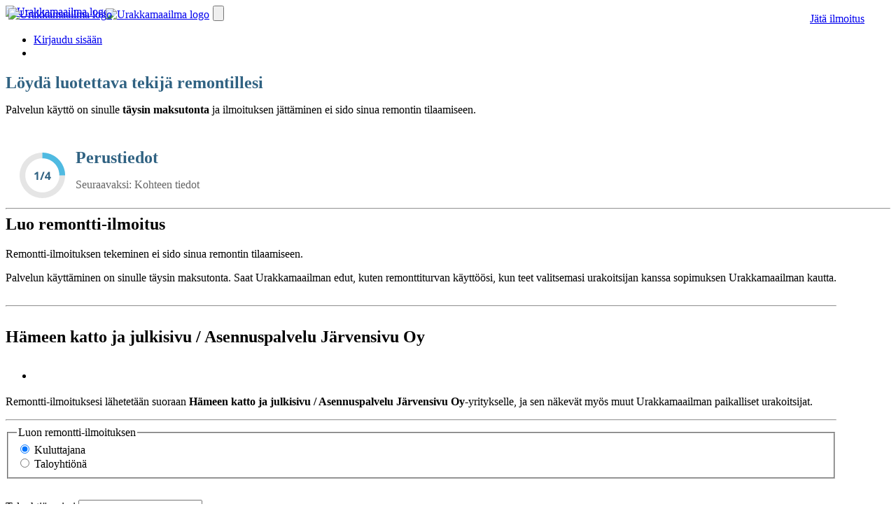

--- FILE ---
content_type: text/html; charset=utf-8
request_url: https://www.urakkamaailma.fi/tarjouspyynto/yritys/282
body_size: 6746
content:
<!DOCTYPE html>
<html lang="fi">
<head>
    
                                        <link rel="canonical" href="https://urakkamaailma.fi/tarjouspyynto">
                        
    <meta name="_token" content="RcBk5pL7Oacbj8sP6PFWPJriwgTAtHm7aUPBqYeH"/>

    <meta charset="utf-8">
    <meta http-equiv="X-UA-Compatible" content="IE=edge">
    <meta name="viewport" content="width=device-width, initial-scale=1">

    <title>Jätä ilmainen remontti-ilmoitus | Urakkamaailma </title>
    <meta name="description"
          content="Mikä on remonttisi hinta? Urakkamaailma on Suomen suosituin tapa löytää remontille tekijä. Jätä ilmainen remontti-ilmoitus ja saa tarjouksia nopeasti."/>

    <link rel="apple-touch-icon" sizes="180x180" href="/apple-touch-icon.png">
    <link rel="icon" type="image/png" sizes="32x32" href="/favicon-32x32.png">
    <link rel="icon" type="image/png" sizes="16x16" href="/favicon-16x16.png">
    <link rel="manifest" href="/site.webmanifest">
    <link rel="mask-icon" href="/safari-pinned-tab.svg" color="#5bbad5">
    <meta name="msapplication-TileColor" content="#ffffff">
    <meta name="theme-color" content="#ffffff">

    <meta name="google-site-verification" content="Expoonco5prvWpLa9QD_akwO5hN-RzGThQWz7jhw3no"/>
    <meta name="robots" content="index,follow,notranslate"/>

    <meta name="theme-color" content="#4fbae1">

    <link rel="preconnect" href="https://www.googletagmanager.com" />
        <style type="text/css">
            @import '/assets/css/bootstrap.css';
            @import '/assets/css/public.css?v=20251124';
            @import '/assets/css/shared.css?v=20251124';
            @import '/assets/css/v2.css?v=20251124';
            @import '/assets/css/v2mobile.css?v=20251124';
        </style>

            
        <script>window.localStorage.setItem('userLoggedIn', false)</script>
        
    <script rel="preload prefetch"
            src="https://ajax.googleapis.com/ajax/libs/jquery/2.2.4/jquery.min.js" integrity="sha384-rY/jv8mMhqDabXSo+UCggqKtdmBfd3qC2/KvyTDNQ6PcUJXaxK1tMepoQda4g5vB" crossorigin="anonymous"></script>

        <script rel="preload prefetch" src="https://code.jquery.com/ui/1.12.1/jquery-ui.js" integrity="sha384-JPbtLYL10d/Z1crlc6GGGGM3PavCzzoUJ1UxH0bXHOfguWHQ6XAWrIzW+MBGGXe5" crossorigin="anonymous"></script>
        <link rel="stylesheet" href="https://code.jquery.com/ui/1.12.1/themes/base/jquery-ui.css">

        
    
    <script src="/assets/js/cmp2.js"></script>

<!-- Google Tag Manager -->
    <script>(function (w, d, s, l, i) {
            w[l] = w[l] || [];
            w[l].push({
                'gtm.start':
                    new Date().getTime(), event: 'gtm.js'
            });
            var f = d.getElementsByTagName(s)[0],
                j = d.createElement(s), dl = l != 'dataLayer' ? '&l=' + l : '';
            j.async = true;
            j.src =
                'https://www.googletagmanager.com/gtm.js?id=' + i + dl;
            f.parentNode.insertBefore(j, f);
        })(window, document, 'script', 'dataLayer', 'GTM-THX43M');</script>
    <!-- End Google Tag Manager -->

    
    <script rel="preload prefetch" src="https://assets.tunnus.almamedia.fi/component/latest/lib/AlmaTunnusAuthHosted.js"></script>

    <link href="https://www.facebook.com/urakkamaailma" itemprop="sameAs" id="sitelink-profile-facebook">
    <link href="https://twitter.com/Urakkamaailma" itemprop="sameAs" id="sitelink-profile-twitter">
    <link href="https://www.linkedin.com/company/urakkamaailma-fi" itemprop="sameAs" id="sitelink-profile-linkedin">
    <meta itemscope itemtype="http://schema.org/WebSite"
          itemref="sitename sitelink  sitelink-profile-facebook sitelink-profile-twitter sitelink-profile-linkedin">
    <meta itemprop="name" content="Urakkamaailma.fi" id="sitename">
    <link href="https://urakkamaailma.fi/" itemprop="url" id="sitelink">

        </head>
<body class="">

<!-- Google Tag Manager (noscript) -->
<noscript>
    <iframe src="https://www.googletagmanager.com/ns.html?id=GTM-THX43M"
            height="0" width="0" style="display:none;visibility:hidden"></iframe>
</noscript>
<!-- End Google Tag Manager (noscript) -->

<div id="modal-root">
    <div></div>
</div>



<nav id="main-nav" class="navbar nav-down">

    <div class="container-fluid" style="max-width: 1170px;">
        <div class="navbar-header" style="display: flex;">
            <!-- Show small logo on supersmall-2 width, when user is not logged-->
            <a href="https://www.urakkamaailma.fi" class="flex  show-on-supersmall-2  smallest-nav-logo-container smallest-nav-white-logo hidden-lg focus-outline">
                <img src="/assets/images/v2/logo-icon-white.svg" class=" show-on-supersmall-2 " alt="Urakkamaailma logo">
            </a>

            <a href="https://www.urakkamaailma.fi" class="flex visible-lg focus-outline focus-outline--offset-1" style="margin-left: -5px; margin-top:4px; margin-right: 5px">
                <img src="/assets/images/logo_round.svg" alt="Urakkamaailma logo">
            </a>
            <!-- Hide normal logo on supersmall-2 width, when user is not logged, otherwise hide on supersmall-->
            <a href="https://www.urakkamaailma.fi" class="flex  hidden-lg focus-outline focus-outline--offset-1 hide-on-supersmall-2"
               style="margin-left: 4px; margin-top:4px; position:absolute;">
                <img src="/assets/images/logo_round.svg" alt="Urakkamaailma logo">
            </a>

            
            
            <!-- Brand and toggle get grouped for better mobile display -->
            <div class="final-showing-on-mobile">
                                    <a class="navbar-toggle u-btn u-btn--white u-btn--rounded "
                       style="margin-top: 10px; margin-left: 5px; position: absolute; right: 45px;  z-index:4"
                       href="https://www.urakkamaailma.fi/tarjouspyynto/perustiedot">
                        Jätä ilmoitus
                    </a>
                            </div>
            <button
                    id="js-navbar-mobile-menu-button"
                    type="button"
                    class="navbar-toggle collapsed navbar-burger"
                    data-toggle="collapse"
                    data-target="#bs-example-navbar-collapse-1"
                    aria-expanded="false"
                    aria-label="Avaa navigaatiovalikko"
            >
                <i class="fa-regular fa-bars navbar-burger-lines"></i>
            </button>
        </div>



        <!-- Collect the nav links, forms, and other content for toggling -->
        <div class="collapse navbar-collapse" id="bs-example-navbar-collapse-1">
            <ul class="nav navbar-nav" id="first-nav" style="">
                            </ul>

            <ul class="nav navbar-nav navbar-right">

                
                
                
                <li class="visible-xs">
                                            <a href="https://www.urakkamaailma.fi/kirjaudu">
                            Kirjaudu sisään
                            <i class="fa-regular fa-arrow-right-to-bracket u-btn__icon u-btn__icon--large" style="font-size: 18px; margin-left: 5px; padding-bottom: -1px;"></i>
                        </a>
                                    </li>

                
                    
                    <li class="hidden-xs">
                        

                            <a class="u-btn u-btn--darkest u-btn--fab u-navbar__login" href="https://www.urakkamaailma.fi/kirjaudu"
                                style="margin-top: 10px; padding-top: 5px; margin-left: 20px; padding-left: 10px;"
                                aria-label="Kirjaudu sisään tai rekisteröidy">
                                <i class="fa-regular fa-user" style="font-size: 15px;"></i>
                            </a>
                                            </li>
                </ul>
            </div><!-- /.navbar-collapse -->
        </div><!-- /.container-fluid -->
    </nav>





<!-- content -->
    <div class="container container-margin">
        <div class="row">
                        <div class="col-sm-12 col-md-10 col-md-offset-1 text-center">
                <h1 style="font-size: 24px; font-weight: 700; color: #306282; margin-top: 20px;">
                    Löydä luotettava tekijä remontillesi
                </h1>
                <p>Palvelun käyttö on sinulle <strong>täysin maksutonta</strong> ja ilmoituksen jättäminen ei sido sinua remontin tilaamiseen.</p>
            </div>
                    </div>

            <div class="shadow-box">

        <div class="row">
    <div class="col-sm-12">

        <div style="display: flex; align-items: center; padding: 30px 0 0 20px;">

                            <svg width="65" height="65" viewBox="0 0 65 65" fill="none" xmlns="http://www.w3.org/2000/svg">
                    <path d="M26.6094 39H24.1953V32.3906L24.2188 31.3047L24.2578 30.1172C23.8568 30.5182 23.5781 30.7812 23.4219 30.9062L22.1094 31.9609L20.9453 30.5078L24.625 27.5781H26.6094V39ZM35.6719 27.5781L31.4141 39H29.25L33.5078 27.5781H35.6719ZM44.6328 36.6328H43.2578V39H40.8984V36.6328H36.0234V34.9531L41.0312 27.5781H43.2578V34.7578H44.6328V36.6328ZM40.8984 34.7578V32.8203C40.8984 32.4974 40.9115 32.0286 40.9375 31.4141C40.9635 30.7995 40.9844 30.4427 41 30.3438H40.9375C40.7448 30.7708 40.513 31.1875 40.2422 31.5938L38.1484 34.7578H40.8984Z"
                          fill="#306282"/>
                    <path d="M32.5 0C25.6367 -8.18443e-08 18.9495 2.17279 13.397 6.20695C7.84443 10.2411 3.71155 15.9295 1.59066 22.4569C-0.530221 28.9844 -0.530221 36.0156 1.59066 42.5431C3.71155 49.0705 7.84443 54.7589 13.397 58.7931C18.9495 62.8272 25.6367 65 32.5 65C39.3633 65 46.0505 62.8272 51.603 58.793C57.1556 54.7589 61.2885 49.0705 63.4093 42.543C65.5302 36.0156 65.5302 28.9844 63.4093 22.4569L55.682 24.9677C57.2727 29.8633 57.2727 35.1367 55.682 40.0323C54.0913 44.9278 50.9917 49.1942 46.8273 52.2198C42.6629 55.2454 37.6475 56.875 32.5 56.875C27.3525 56.875 22.3371 55.2454 18.1727 52.2198C14.0083 49.1942 10.9087 44.9278 9.318 40.0323C7.72733 35.1367 7.72733 29.8633 9.318 24.9677C10.9087 20.0722 14.0083 15.8058 18.1727 12.7802C22.3371 9.75459 27.3525 8.125 32.5 8.125V0Z"
                          fill="black" fill-opacity="0.1"/>
                    <path d="M32.5 0C36.768 5.08949e-08 40.9941 0.840638 44.9372 2.47392C48.8803 4.10719 52.4631 6.50113 55.481 9.51903C58.4989 12.5369 60.8928 16.1197 62.5261 20.0628C64.1594 24.0059 65 28.232 65 32.5H56.875C56.875 29.299 56.2445 26.1294 55.0196 23.1721C53.7946 20.2148 51.9992 17.5277 49.7357 15.2643C47.4723 13.0008 44.7852 11.2054 41.8279 9.98044C38.8706 8.75548 35.701 8.125 32.5 8.125V0Z"
                          fill="#4FBAE1"/>
                </svg>

            
            
            
            
                            <div style="margin-left: 15px;">
                    <h2 style="margin: 0; color: #306282; font-size: 24px;">Perustiedot</h2>
                    <p style="color: rgba(0, 0, 0, 0.6)">Seuraavaksi: Kohteen tiedot</p>
                </div>
            
            
            
            
        </div>

        <hr/>
    </div>
</div>

        <div class="row" style="display: flex; flex-wrap: wrap;">
            <div class="col-sm-8">
                <h2 style="margin-top: 0;">
                    Luo remontti-ilmoitus
                </h2>
                <p>
                    Remontti-ilmoituksen tekeminen ei sido sinua remontin tilaamiseen.
                </p>
                <p>
                    Palvelun käyttäminen on sinulle täysin maksutonta. Saat Urakkamaailman edut, kuten remonttiturvan käyttöösi, kun teet valitsemasi urakoitsijan kanssa sopimuksen Urakkamaailman kautta.
                </p>

                <hr style="margin: 30px 0" />

                <form method="POST" action="https://www.urakkamaailma.fi/tarjouspyynto/perustiedot/tallennus" style="margin-bottom: 0"><input type="hidden" name="_token" value="RcBk5pL7Oacbj8sP6PFWPJriwgTAtHm7aUPBqYeH">

    <input name="requested_contractor" value="282" type="text" hidden/>

<div class="row">
        
        <div class="col-xs-9">
            <h2 style="margin-top: 0;">Hämeen katto ja julkisivu / Asennuspalvelu Järvensivu Oy</h2>

            <ul class="user-info list-unstyled white">
                <li class="reviewstars larger-brighter-stars">
                    <span id="js-reviewstars" style="font-size: 30px;">
                                                    <i class="fa fa-star text-yellow-star"></i>
                                                    <i class="fa fa-star text-yellow-star"></i>
                                                    <i class="fa fa-star text-yellow-star"></i>
                                                    <i class="fa fa-star text-yellow-star"></i>
                                                    <i class="fa fa-star text-yellow-star"></i>
                                            </span>
                </li>
            </ul>

        </div>

        <div class="col-sm-12">
            <p>
                Remontti-ilmoituksesi lähetetään suoraan <strong>Hämeen katto ja julkisivu / Asennuspalvelu Järvensivu Oy</strong>-yritykselle,
                ja sen näkevät myös muut Urakkamaailman paikalliset urakoitsijat.
            </p>
        </div>

    </div>

    <hr/>


<div class="form-group " style="margin-bottom: 30px;">
    <fieldset>
        <legend class="formLabel">Luon remontti-ilmoituksen</legend>
                    <div class="radio">
                <label>
                    <input type="radio" name="condominium" id="condominium_0" value="0" checked> Kuluttajana
                </label>
            </div>
                    <div class="radio">
                <label>
                    <input type="radio" name="condominium" id="condominium_1" value="1"> Taloyhtiönä
                </label>
            </div>
            </fieldset>
    
</div>

<div id="js-condominium-details" class="hidden">
    <div class="form-group ">
        <label class="control-label" for="condominiumname">Taloyhtiön nimi</label>
        <input class="form-control" type="text" name="condominiumname" id="condominiumname">
    </div>

    <div class="row">
        <div class="col-sm-4">
            <div class="form-group ">
                <label for="flatnumber">Huoneistojen lukumäärä</label>
                <div class="input-group">
                    <span class="input-group-btn">
                        <button type="button" class="btn btn-default btn-number delaydbutton"
                                tabindex="-1" data-type="minus" data-field="flatnumber">
                            <i class="fa-regular fa-minus"></i>
                        </button>
                    </span>
                    <input class="form-control input-number" type="text" name="flatnumber" id="flatnumber" value="20" min="1" max="1000">
                    <span class="input-group-btn">
                        <button type="button" class="btn btn-default btn-number delaydbutton"
                                tabindex="-1" data-type="plus" data-field="flatnumber">
                            <i class="fa-regular fa-plus"></i>
                        </button>
                    </span>
                </div>
            </div>
        </div>
    </div>

</div>


<div class="form-group " style="margin-bottom: 30px;">
    <label class="control-label" for="title">Remontin nimi</label>
    <small class="text-danger">*</small>
    <div style="display: flex;flex-direction: row;flex-wrap: wrap;width: 100%;">
        <div style="flex-grow: 1;">
                        <input class="form-control" type="text" name="title" id="title" placeholder="Esim. Kylpyhuoneen vedeneristys" onfocus="$(&#039;#titleInfo&#039;).collapse(&#039;show&#039;)&#039;">

        </div>
        <div style="margin: 5px 10px 0 10px">
            <a class="" data-toggle="collapse" href="#titleInfo" aria-expanded="false" aria-controls="collapseExample"
               style="font-size: 18px;" aria-label="Näytä ohje remontin nimelle" title="Näytä ohje remontin nimelle">
                <i class="fa-solid fa-circle-question"></i>
            </a>
        </div>
    </div>

    

    <div class="collapse" id="titleInfo" style="padding-top: 20px;">
        <div style="background: #EDF8FC; border-radius: 7px; padding: 15px 15px 35px 15px;">
            <p class="um-darkest">
                <strong style="font-weight: 600">Lyhyellä ja selkeällä otsikolla saat tarjouksia remonttiisi
                    nopeammin.</strong>
                <br/>
                Tarkemmat tiedot pääset täyttämään myöhemmässä vaiheessa.
            </p>

            <div style="clear:both;">
                <div style="float: left; margin-bottom: 7px; width: 63px;" class="urakkamaailmagreen"><i
                            class="fa-solid fa-check" style="margin-right: 2px;"></i> Kyllä
                </div>
                <div style="float: left;">Peltikaton asentaminen</div>
            </div>

            <div style="clear:both;">
                <div style="float: left; margin-bottom: 7px; width: 63px;" class="urakkamaailmaorange"><i
                            class="fa-regular fa-cancel" style="margin-right: 2px;"></i> Ei
                </div>
                <div style="float: left;">Katon asentaminen</div>
            </div>

            <div style="clear:both;">
                <div style="float: left; margin-bottom: 7px; width: 63px;" class="urakkamaailmaorange"><i
                            class="fa-regular fa-ban" style="margin-right: 2px;"></i> Ei
                </div>
                <div style="float: left;">Uusi pelti vanhan 120m2 omakotitalon katolle</div>
            </div>
        </div>
    </div>

</div>


<div class="form-group " style="">
    <fieldset>
        <legend class="formLabel">Toivomasi remontin aloituspäivä</legend>
                    <div class="radio">
                <label>
                                            <input type="radio" name="startdate_type" id="startdate_type_1" value="1" checked> Aikataulu on joustava
                </label>
            </div>
                    <div class="radio">
                <label>
                                            <input type="radio" name="startdate_type" id="startdate_type_2" value="2"> Mahdollisimman pian
                </label>
            </div>
                    <div class="radio">
                <label>
                                            <input type="radio" name="startdate_type" id="startdate_type_3" value="3"> Tarkka toivottu aloituspäivämäärä
                </label>
            </div>
                
    </fieldset>
</div>

<div class="row">
    <div class="form-group col-sm-6 hidden "
         id="startdatepicker">
        <label class="control-label" for="startdate">Valitse päivämäärä</label>
        <div class="input-group">
            <input class="form-control datepicker" type="text" name="startdate" id="startdate" placeholder="pp.kk.vvvv" style="cursor: pointer; background-color: #fff;">
            <span class="input-group-addon"><i class="fa-regular fa-calendar-days"></i></span>
        </div>
        
    </div>
</div>

<div class="row" style="margin-top: 20px;">
    <div class="col-xs-6 col-xs-offset-6">
        <button type="submit" class="btn btn-lg btn-success btn-block btn-lg-smtext" style="margin: 0 !important;">
            Seuraava
        </button>
    </div>
</div>
<br class="hide-on-desktop">
</form>
            </div>


            <div class="col-sm-4">
                <div style="background: url('/assets/images/offerrequest_v2/woman_on_sofa.jpg') no-repeat center; background-size: cover; height: 100%; border-radius: 8px; padding: 15px; max-height: 600px;">
                    <div style="background-color: rgba(75, 171, 199, 0.7); color: #fff; padding: 18px 10px; border-radius: 8px;">
                        <h3 style="font-size: 18px; font-weight: 700; margin: 0 0 15px 0; color: #fff;">Miksi käyttää Urakkamaailmaa?</h3>
                        <ul>
                            <li>Nopea</li>
                            <li>Ilmainen</li>
                            <li>Remonttiturva</li>
                            <li>Ilmainen lakineuvonta</li>
                            <li>Turvallinen tapa löytää luotettava urakoitsija</li>
                            <li>Kilpailuttamalla säästät jopa tuhansia euroja</li>
                        </ul>
                    </div>
                </div>
            </div>
        </div>
    </div>

    </div>
<!-- content ends -->


<style>
    .as-oil-cpc-wrapper {
        padding: 20px !important;
    }
</style>

<div class="modal" id="cmp-v2-settings-modal" role="dialog">
    <div id="oil-preference-center-v2" class="alma-cmp-v2-preferences" style="padding: 0px;">
    </div>
</div>

<link rel="stylesheet" type="text/css" href="/assets/css/datatables.min.css?v=20251124"/>
<script type="text/javascript" src="/assets/js/datatables.min.js?v=20251124"></script>

<script src="/assets/js/mobile.js?v=20251124"></script>

<script src="/assets/js/fa.js?v=20251124"></script>

<script ref="preload prefetch" src="https://maxcdn.bootstrapcdn.com/bootstrap/3.3.7/js/bootstrap.min.js"
        integrity="sha384-Tc5IQib027qvyjSMfHjOMaLkfuWVxZxUPnCJA7l2mCWNIpG9mGCD8wGNIcPD7Txa"
        crossorigin="anonymous"></script>

<script src="/assets/js/shared.js?v=20251124"></script>
<script src="/assets/js/starrr_new.js?v=20251124"></script>
<script src="/assets/js/public.js?v=20251124"></script>








        <script type="text/javascript">

    $(function(){

        $('.date').datepicker('setStartDate', '+4d');

        if($('input[name="startdate_type"]:checked').val() == 3) {
            $('#startdatepicker').removeClass('hidden');
        }

        $('input[name="startdate_type"]').change(function(e) {
            if(e.currentTarget.value == 3) {
                $('#startdatepicker').removeClass('hidden');
            } else {
                $('#startdatepicker').addClass('hidden');
            }
        });

        if($('input[name="condominium"]:checked').val() == 1) {
            $('#js-condominium-details').removeClass('hidden');
        }
        $('input[name="condominium"]').change(function(e) {
            if(e.currentTarget.value == 1) {
                $('#js-condominium-details').removeClass('hidden');
            } else {
                $('#js-condominium-details').addClass('hidden');
            }
        });

    });

</script>
    <script src="/assets/js/jquery.steps.js"></script>
    <script src="/assets/js/tikkurila.js"></script>

    <script>
        $(document).ready(function () {

            $('.datepicker').datepicker('setStartDate', '+1d');

            $('input[name="startdate_type"]').click(function () {

                var val = $('input[name="startdate_type"]:checked').val();

                if (val == 3) {

                    $('#startdatepicker').removeClass('hidden');

             //       console.log('show picker');
                } else {
                    $('#startdatepicker').addClass('hidden');
             //       console.log('hide picker');
                }
            });
        });
    </script>



<div id="cr-target-jquery"></div>


</body>
</html>


--- FILE ---
content_type: application/javascript
request_url: https://cdn.ats.alma-amr.net/ats-urakkamaailma/artifacts/assets/ats--mFsDox_.js
body_size: 58796
content:
function M(n,e){window.ALMA=window.ALMA||{},e?(window.ALMA[e]||(window.ALMA[e]={}),window.ALMA[e]={...window.ALMA[e],...n}):window.ALMA={...window.ALMA,...n}}const Ht={CMP_ERROR:"CMP_ERROR"};var on;(function(n){n[n.FATAL=5]="FATAL",n[n.ERROR=3]="ERROR",n[n.WARNING=1]="WARNING"})(on||(on={}));class U extends Error{code;message;scope;details;level;constructor(e){super(e.message),this.code=e.code,this.message=e.message,this.scope=e.scope,this.details=e.details,this.level=e.level}toString(){return`${this.scope} | ${this.code}: ${this.message}`}}class Gr extends U{_expectedConsent;constructor(e="User opted out with CMP",t){super({code:"DENIED_BY_CONSENT",message:e,details:t,scope:t?.scope??"unknown",level:"WARNING"}),this._expectedConsent=t?.requestedConsent}get expectedConsent(){return this._expectedConsent}}let rr=class extends U{_timeoutMs;constructor(e,t){const r=`${e.trim()||"Operation"} after ${t.timeoutMs} ms`;super({code:"ATS_TIMEOUT",scope:t.scope??"unknown",message:r,details:t,level:"WARNING"}),this._timeoutMs=t.timeoutMs}};class fe extends U{_parameterName;constructor(e,t,r,o,i){const s=o?.missingParameter??"unknown";super({code:t,message:`Missing parameter: ${e} (${s})`,scope:r??"unknown",details:o,level:i??"ERROR"}),this._parameterName=s}}class sn extends U{constructor(e,t){super({code:"UNSUPPORTED_OPERATION_ERROR",message:e,scope:t?.scope??"unknown",details:t,level:"WARNING"})}}class Wr extends U{constructor(e,t){super({code:"INITIALIZATION_ERROR",message:e,scope:t?.scope??"unknown",details:t,level:"ERROR"})}}const Et=()=>{try{const n=`test_${Math.random()}`;if(localStorage.setItem(n,n),localStorage.getItem(n)===n)return localStorage.removeItem(n),!0}catch{return!1}};function It(n){const e=(()=>{try{return Et()?window.localStorage:null}catch{return null}})();if(e)try{const t=e.getItem(n);return t!==null?JSON.parse(t):null}catch{return null}return null}function z(n){const e=(()=>{try{return Et()?window.localStorage:null}catch{return null}})();if(e)try{const t=e.getItem(n);return t!==null?t:null}catch{return null}return null}function ut(n,e){const t=(()=>{try{return Et()?window.localStorage:null}catch{return null}})();if(t)try{t.setItem(n,e)}catch{console.error("Could not set ls item")}}function St(n){const e=(()=>{try{return Et()?window.localStorage:null}catch{return null}})();if(e)try{e.removeItem(n)}catch{console.error("Could not remove ls item")}}function je(n,e,t){const r=new Date,o={value:e,expiry:r.getTime()+t,ts:r.getTime()};ut(n,JSON.stringify(o))}function or(n,e=!1){try{const t=It(n);return t?new Date().getTime()>t.expiry?(St(n),e?t.value:null):t.value:null}catch{return null}}function Hr(n,e){const t=It(n);return t?!(new Date().getTime()<t.ts+e):null}function lt(n,e,t=!1,r=!0){try{const o=It(n);if(!o)return null;const i=new Date,s=JSON.parse(o.value);return t?s:e&&i.getTime()<o.ts+e?null:i.getTime()>o.expiry?(r&&St(n),null):s}catch{return null}}const zr=window?.location?.search?.indexOf("almad_debug=true")!==-1;function Jr(){return z("almad_debug")==="true"||zr}var ee;(function(n){n[n.Info=0]="Info",n[n.Warn=1]="Warn",n[n.Error=2]="Error",n[n.Debug=3]="Debug"})(ee||(ee={}));function Kr(n){switch(n){case ee.Info:return"INFO";case ee.Warn:return"WARN";case ee.Error:return"ERROR";case ee.Debug:return"DEBUG";default:return"UNKNOWN"}}const Qr=()=>{const n=new Date;return`${n.getHours().toString().padStart(2,"0")}:${n.getMinutes().toString().padStart(2,"0")}:${n.getSeconds().toString().padStart(2,"0")}:${n.getMilliseconds().toString().padStart(3,"0")}`},rt=(n,e,...t)=>{(Jr()||Number.parseInt(z("almad_loglevel")??"-1",10)>=e)&&"console"in window&&console.log(`[${Qr()}] adtech-stack | ${n} | ${Kr(e)}: ${t}`)},Yr=n=>({logInfo:(...e)=>rt(n,ee.Info,e),logWarn:(...e)=>rt(n,ee.Warn,e),logError:(...e)=>rt(n,ee.Error,e),logDebug:(...e)=>rt(n,ee.Debug,e)}),j=Yr,an=j("loadScript");async function ft(n,e,t=!0,r=!0){return new Promise((o,i)=>{const s=e;if(s){an.logInfo(`Loading script ${n}, append to head: ${r}`);const a=s.document.createElement("script");a.setAttribute("src",n),t&&a.setAttribute("async","");const{head:c}=s.document;r?c.appendChild(a):c.insertBefore(a,c.firstElementChild),a.addEventListener("load",()=>{an.logInfo(`Script ${n} load finished`),o()},!1)}else i(new Error(`Unable to load script ${n}`))})}const Xr=["functional","personalization","marketing_and_advertising","social_media","analytics","sharing_target_groups_for_campaign_use","location"],Zr={purposes:["1","2","3","4","5","6","7","8","9","10","11"],specialFeatures:["1","2"],customPurposes:[...Xr]};function eo(n){return n?Object.entries(Zr).every(([e,t])=>{const r=n[e];return Array.isArray(r)?t.every(o=>r.includes(o)):!1}):!1}const to="@almamedia/consent",no=`${to}:request`,qe="alma_cmp_v3_consent_available_repetitive",gt="alma_cmp_v3_consent_changed";class ot extends U{constructor(e,t,r,o,i){super({code:i??"UNKNOWN",message:e,details:o,scope:t??"unknown",level:r??"ERROR"})}}function ro(n,e,t,r,o){let i=new ot("Failed to wrap error","unknown","ERROR");if(typeof n=="string")i=new ot(n,e,t,r,o);else if(n instanceof Error){let s=r;const a=["code","scope","message","details","level","e:"];Object.keys(n).forEach(l=>{a.includes(l)||(s={...s,[l]:n[l]})}),i=new ot(n.message,e,t,s,o)}else{const s=JSON.parse(JSON.stringify(n));i=new ot(s,e,t,r,o)}return i}class we{static instance;constructor(){}static getInstance(){return we.instance||(we.instance=new we)}async storeError(e,t,r,o,i){try{let s=e;(t!==void 0||r!==void 0||o!==void 0||i!==void 0)&&(s=ro(e,t,r,o,i));const a=we.getOrCreateErrorNs();a.errors=[...a.errors??[],s]}catch{}}static getOrCreateErrorNs(){let e=window.ALMA?.ad?.debug;return window.ALMA?.ad||M({...window?.ALMA?.ad},"ad"),e||(M({...window.ALMA.ad,debug:{errors:[]}},"ad"),e=window.ALMA.ad?.debug),e}getErrorNs(){return we.getOrCreateErrorNs()}}const oo=we.getInstance(),w={reportError:oo.storeError};function ir(n){return Object.entries(n).reduce((t,r)=>[...t,`${encodeURIComponent(r[0])}=${encodeURIComponent(r[1])}`],[]).join("&")}function sr(n,e,t){const r={},o=Object.keys(n);for(let i=0;i<o.length;i+=1){const s=o[i].replace(o[i],(e||"")+o[i]+(t||""));r[s]=n[o[i]]}return r}function io(n,e){const t={...n};return e.forEach(r=>delete t[r]),t}function cn(n,e){let t={...n};return e?.remove&&e.remove.length>0&&(t=io(t,e.remove)),(e?.prefix||e?.suffix)&&(t=sr(t,e.prefix,e.suffix)),e?.type==="qs"&&(t=ir(t)),t}function ar(){const n=window.ALMA?.ad,e=n?.eventsV2;n||M({...window?.ALMA?.ad},"ad"),e||M({...n,eventsV2:{events:[],variantFlags:[]}},"ad")}function so(...n){window.ALMA?.ad?.eventsV2||ar();let e=[];if(typeof n[0]=="function"){const t=n[0];e=t()}else Array.isArray(n[0])?e=n[0]:typeof n[0]=="object"?e=Object.values(n[0]):e=n;window.ALMA?.ad&&window.ALMA.ad.eventsV2.variantFlags.push(...e)}function ao(){return window.ALMA?.ad?.eventsV2?window.ALMA?.ad?.eventsV2?.variantFlags||[]:[]}function ge(n,e){try{if(!/^[a-z0-9.-]+-(start|end)$/.test(n))throw new Error('Invalid marker format. Must be "name-start" or "name-end"');window.performance.mark(n,e);const r=n.split("-"),o=r[0];r[1]==="end"&&window.performance.measure(`${o}-load`,`${o}-start`,`${o}-end`)}catch{}}function cr(n){try{if(!n.length)return;const e=/^[a-z0-9.-]+-(start|end)$/;n.forEach(t=>{if(!e.test(t))throw new Error('Invalid marker format. Must be "name-start" or "name-end"');window.performance.clearMarks(t)})}catch{}}function co(n=""){const e={almaVersion:"2.3",specificationVersion:"1.0"},t={referrer:document.referrer,locationHost:window.location.hostname,pageTitle:document.title},r={height:window.screen.height,width:window.screen.width,deviceType:"web",connectionType:"unknown",userAgentHeader:navigator.userAgent};return{ddlNamespace:n,version:e,user:[],page:{pageInfo:t,attributes:r},event:[]}}function lo(n){return typeof n=="string"?[n]:Array.isArray(n)?n:["banner"]}class qt extends Error{response;request;options;constructor(e,t,r){const o=e.status||e.status===0?e.status:"",i=e.statusText||"",s=`${o} ${i}`.trim(),a=s?`status code ${s}`:"an unknown error";super(`Request failed with ${a}: ${t.method} ${t.url}`),this.name="HTTPError",this.response=e,this.request=t,this.options=r}}class zt extends Error{request;constructor(e){super(`Request timed out: ${e.method} ${e.url}`),this.name="TimeoutError",this.request=e}}const Ve=n=>n!==null&&typeof n=="object",it=(...n)=>{for(const e of n)if((!Ve(e)||Array.isArray(e))&&e!==void 0)throw new TypeError("The `options` argument must be an object");return Jt({},...n)},lr=(n={},e={})=>{const t=new globalThis.Headers(n),r=e instanceof globalThis.Headers,o=new globalThis.Headers(e);for(const[i,s]of o.entries())r&&s==="undefined"||s===void 0?t.delete(i):t.set(i,s);return t};function st(n,e,t){return Object.hasOwn(e,t)&&e[t]===void 0?[]:Jt(n[t]??[],e[t]??[])}const dr=(n={},e={})=>({beforeRequest:st(n,e,"beforeRequest"),beforeRetry:st(n,e,"beforeRetry"),afterResponse:st(n,e,"afterResponse"),beforeError:st(n,e,"beforeError")}),Jt=(...n)=>{let e={},t={},r={};for(const o of n)if(Array.isArray(o))Array.isArray(e)||(e=[]),e=[...e,...o];else if(Ve(o)){for(let[i,s]of Object.entries(o))Ve(s)&&i in e&&(s=Jt(e[i],s)),e={...e,[i]:s};Ve(o.hooks)&&(r=dr(r,o.hooks),e.hooks=r),Ve(o.headers)&&(t=lr(t,o.headers),e.headers=t)}return e},uo=(()=>{let n=!1,e=!1;const t=typeof globalThis.ReadableStream=="function",r=typeof globalThis.Request=="function";if(t&&r)try{e=new globalThis.Request("https://empty.invalid",{body:new globalThis.ReadableStream,method:"POST",get duplex(){return n=!0,"half"}}).headers.has("Content-Type")}catch(o){if(o instanceof Error&&o.message==="unsupported BodyInit type")return!1;throw o}return n&&!e})(),fo=typeof globalThis.AbortController=="function",go=typeof globalThis.ReadableStream=="function",po=typeof globalThis.FormData=="function",ur=["get","post","put","patch","head","delete"],ho={json:"application/json",text:"text/*",formData:"multipart/form-data",arrayBuffer:"*/*",blob:"*/*"},Tt=2147483647,fr=Symbol("stop"),mo={json:!0,parseJson:!0,stringifyJson:!0,searchParams:!0,prefixUrl:!0,retry:!0,timeout:!0,hooks:!0,throwHttpErrors:!0,onDownloadProgress:!0,fetch:!0},vo={method:!0,headers:!0,body:!0,mode:!0,credentials:!0,cache:!0,redirect:!0,referrer:!0,referrerPolicy:!0,integrity:!0,keepalive:!0,signal:!0,window:!0,dispatcher:!0,duplex:!0,priority:!0},yo=n=>ur.includes(n)?n.toUpperCase():n,wo=["get","put","head","delete","options","trace"],bo=[408,413,429,500,502,503,504],Eo=[413,429,503],ln={limit:2,methods:wo,statusCodes:bo,afterStatusCodes:Eo,maxRetryAfter:Number.POSITIVE_INFINITY,backoffLimit:Number.POSITIVE_INFINITY,delay:n=>.3*2**(n-1)*1e3},Io=(n={})=>{if(typeof n=="number")return{...ln,limit:n};if(n.methods&&!Array.isArray(n.methods))throw new Error("retry.methods must be an array");if(n.statusCodes&&!Array.isArray(n.statusCodes))throw new Error("retry.statusCodes must be an array");return{...ln,...n}};async function So(n,e,t,r){return new Promise((o,i)=>{const s=setTimeout(()=>{t&&t.abort(),i(new zt(n))},r.timeout);r.fetch(n,e).then(o).catch(i).then(()=>{clearTimeout(s)})})}async function Ao(n,{signal:e}){return new Promise((t,r)=>{e&&(e.throwIfAborted(),e.addEventListener("abort",o,{once:!0}));function o(){clearTimeout(i),r(e.reason)}const i=setTimeout(()=>{e?.removeEventListener("abort",o),t()},n)})}const _o=(n,e)=>{const t={};for(const r in e)!(r in vo)&&!(r in mo)&&!(r in n)&&(t[r]=e[r]);return t};class pt{static create(e,t){const r=new pt(e,t),o=async()=>{if(typeof r._options.timeout=="number"&&r._options.timeout>Tt)throw new RangeError(`The \`timeout\` option cannot be greater than ${Tt}`);await Promise.resolve();let a=await r._fetch();for(const c of r._options.hooks.afterResponse){const l=await c(r.request,r._options,r._decorateResponse(a.clone()));l instanceof globalThis.Response&&(a=l)}if(r._decorateResponse(a),!a.ok&&r._options.throwHttpErrors){let c=new qt(a,r.request,r._options);for(const l of r._options.hooks.beforeError)c=await l(c);throw c}if(r._options.onDownloadProgress){if(typeof r._options.onDownloadProgress!="function")throw new TypeError("The `onDownloadProgress` option must be a function");if(!go)throw new Error("Streams are not supported in your environment. `ReadableStream` is missing.");return r._stream(a.clone(),r._options.onDownloadProgress)}return a},s=r._options.retry.methods.includes(r.request.method.toLowerCase())?r._retry(o):o();for(const[a,c]of Object.entries(ho))s[a]=async()=>{r.request.headers.set("accept",r.request.headers.get("accept")||c);const d=(await s).clone();if(a==="json"){if(d.status===204||(await d.clone().arrayBuffer()).byteLength===0)return"";if(t.parseJson)return t.parseJson(await d.text())}return d[a]()};return s}request;abortController;_retryCount=0;_input;_options;constructor(e,t={}){if(this._input=e,this._options={...t,headers:lr(this._input.headers,t.headers),hooks:dr({beforeRequest:[],beforeRetry:[],beforeError:[],afterResponse:[]},t.hooks),method:yo(t.method??this._input.method),prefixUrl:String(t.prefixUrl||""),retry:Io(t.retry),throwHttpErrors:t.throwHttpErrors!==!1,timeout:t.timeout??1e4,fetch:t.fetch??globalThis.fetch.bind(globalThis)},typeof this._input!="string"&&!(this._input instanceof URL||this._input instanceof globalThis.Request))throw new TypeError("`input` must be a string, URL, or Request");if(this._options.prefixUrl&&typeof this._input=="string"){if(this._input.startsWith("/"))throw new Error("`input` must not begin with a slash when using `prefixUrl`");this._options.prefixUrl.endsWith("/")||(this._options.prefixUrl+="/"),this._input=this._options.prefixUrl+this._input}if(fo){this.abortController=new globalThis.AbortController;const r=this._options.signal??this._input.signal;r?.addEventListener("abort",()=>{this.abortController.abort(r.reason)}),this._options.signal=this.abortController.signal}if(uo&&(this._options.duplex="half"),this._options.json!==void 0&&(this._options.body=this._options.stringifyJson?.(this._options.json)??JSON.stringify(this._options.json),this._options.headers.set("content-type",this._options.headers.get("content-type")??"application/json")),this.request=new globalThis.Request(this._input,this._options),this._options.searchParams){const o="?"+(typeof this._options.searchParams=="string"?this._options.searchParams.replace(/^\?/,""):new URLSearchParams(this._options.searchParams).toString()),i=this.request.url.replace(/(?:\?.*?)?(?=#|$)/,o);(po&&this._options.body instanceof globalThis.FormData||this._options.body instanceof URLSearchParams)&&!(this._options.headers&&this._options.headers["content-type"])&&this.request.headers.delete("content-type"),this.request=new globalThis.Request(new globalThis.Request(i,{...this.request}),this._options)}}_calculateRetryDelay(e){if(this._retryCount++,this._retryCount>this._options.retry.limit||e instanceof zt)throw e;if(e instanceof qt){if(!this._options.retry.statusCodes.includes(e.response.status))throw e;const r=e.response.headers.get("Retry-After")??e.response.headers.get("RateLimit-Reset")??e.response.headers.get("X-RateLimit-Reset")??e.response.headers.get("X-Rate-Limit-Reset");if(r&&this._options.retry.afterStatusCodes.includes(e.response.status)){let o=Number(r)*1e3;Number.isNaN(o)?o=Date.parse(r)-Date.now():o>=Date.parse("2024-01-01")&&(o-=Date.now());const i=this._options.retry.maxRetryAfter??o;return o<i?o:i}if(e.response.status===413)throw e}const t=this._options.retry.delay(this._retryCount);return Math.min(this._options.retry.backoffLimit,t)}_decorateResponse(e){return this._options.parseJson&&(e.json=async()=>this._options.parseJson(await e.text())),e}async _retry(e){try{return await e()}catch(t){const r=Math.min(this._calculateRetryDelay(t),Tt);if(this._retryCount<1)throw t;await Ao(r,{signal:this._options.signal});for(const o of this._options.hooks.beforeRetry)if(await o({request:this.request,options:this._options,error:t,retryCount:this._retryCount})===fr)return;return this._retry(e)}}async _fetch(){for(const r of this._options.hooks.beforeRequest){const o=await r(this.request,this._options);if(o instanceof Request){this.request=o;break}if(o instanceof Response)return o}const e=_o(this.request,this._options),t=this.request;return this.request=t.clone(),this._options.timeout===!1?this._options.fetch(t,e):So(t,e,this.abortController,this._options)}_stream(e,t){const r=Number(e.headers.get("content-length"))||0;let o=0;return e.status===204?(t&&t({percent:1,totalBytes:r,transferredBytes:o},new Uint8Array),new globalThis.Response(null,{status:e.status,statusText:e.statusText,headers:e.headers})):new globalThis.Response(new globalThis.ReadableStream({async start(i){const s=e.body.getReader();t&&t({percent:0,transferredBytes:0,totalBytes:r},new Uint8Array);async function a(){const{done:c,value:l}=await s.read();if(c){i.close();return}if(t){o+=l.byteLength;const d=r===0?0:o/r;t({percent:d,transferredBytes:o,totalBytes:r},l)}i.enqueue(l),await a()}await a()}}),{status:e.status,statusText:e.statusText,headers:e.headers})}}/*! MIT License © Sindre Sorhus */const Vt=n=>{const e=(t,r)=>pt.create(t,it(n,r));for(const t of ur)e[t]=(r,o)=>pt.create(r,it(n,o,{method:t}));return e.create=t=>Vt(it(t)),e.extend=t=>(typeof t=="function"&&(t=t(n??{})),Vt(it(n,t))),e.stop=fr,e},Xe=Vt();function Ro(n){let e;const t=new Promise(r=>{typeof n=="function"?e=()=>{r(n())}:e=async o=>{r(o)}});return Object.defineProperty(t,"resolve",{value:e}),t}class ce{name;context;logger;constructor(e,t){this.name=e,this.context=t,this.logger=j(this.name),this.logger.logInfo(`Starting ${this.name} service`)}static buildService(e){}}var dn;(function(n){n.JWPlayer="JWP",n.OpenContent="OpenContent",n.Wordpress="WP"})(dn||(dn={}));var un;(function(n){n.Arvopaperi="ap",n.Iltalehti="il",n.Kauppalehti="kl",n.Mikrobitti="mb",n.Mediuutiset="mu",n.Rantapallo="rp",n.Talouselämä="te",n.TekniikkaTalous="tt",n.Tivi="tv",n.UusiSuomi="us"})(un||(un={}));function Co(n){return n.replace(/#.*\n/g,"").replace(/[\s|,]*\n+[\s|,]*/g," ").replace(/:\s/g,":").replace(/,\s/g,",").replace(/\)\s\{/g,"){").replace(/\}\s/g,"}").replace(/\{\s/g,"{").replace(/\s\}/g,"}").replace(/\s\{/g,"{").replace(/\)\s/g,")").replace(/\(\s/g,"(").replace(/\s\)/g,")").replace(/\s\(/g,"(").replace(/=\s/g,"=").replace(/\s=/g,"=").replace(/@\s/g,"@").replace(/\s@/g,"@").replace(/\s\$/g,"$").replace(/\s\./g,".").trim()}const fn=`
  marketingCategories {
    iabTier1 {
      ID
      label
      relevance
    }
    iabTier2 {
      ID
      label
      relevance
    }
  }
  tags {
    score
    value
  }
  brandSafety {
    indication
    score
  }`,gn=`
  leikiHighDef {
    name
    properties {
      relevance
    }
  }
  iabTier1 {
    name
    properties {
      relevance
    }
  }
  iabTier2 {
    name
    properties {
      relevance
    }
  }`;function To(n,e,t,r,o,i){let s="";switch(i){case"neuwo":s=fn;break;case"leiki":s=gn;break;case"both":s=fn+gn;break;default:s=""}return Co(`query {
    contentMeta(
      contents: {
        cid: "${n}"
        system: ${e}
        siteId: "${t}"
        url: "${r}"
        issuedAt: "${o}"
      }
    ) {
      content {
        keywords {
          ${s}
          location {
            city
            region
          }
        }
      }
    }
  }
  `)}var ht;(function(n){n.Neuwo="neuwo",n.Leiki="leiki",n.Both="both"})(ht||(ht={}));class pn extends U{constructor(e){super({code:"API_ERROR",message:e,scope:"MetaApiService",level:"ERROR"})}}class Fe extends ce{configuration;apiResponses;metaApi;inflight;constructor(e,t){if(super("Meta-API",t),!e)throw new fe("Missing Meta-API configuration","MISSING_CONFIGURATION","MetaApiService",{missingParameter:"Meta-API configuration"});this.configuration=e,this.configuration.defaults.endpoint=e.defaults.endpoint??"https://api.meta.almamedia.tech/v3/graphql",this.configuration.defaults.timeout=e.defaults.timeout??1200;const r={contentMetaSource:e.defaults.contentMeta?.contentMetaSource,contentMetaCutoffDate:e.defaults.contentMeta?.contentMetaCutoffDate??"2021-12-08"};this.configuration.defaults.contentMeta=r,this.apiResponses=new Map,M({getMetadata:this.getMetadata.bind(this)},"metaApi"),this.inflight=new Map,this.metaApi=Xe.create({prefixUrl:"https://api.meta.almamedia.tech",timeout:this.configuration.defaults.timeout,retry:0})}static buildService(e){return t=>new Promise(r=>{const o=new Fe(e,t);r(o)})}static makeCacheId(e,t,r){return`${t}:${r}:${e}`}static formatDateForMetaApi(e){const t=e.getFullYear().toString();let o=(e.getMonth()+1).toString(),i=e.getDate().toString();return o.length===1&&(o=`0${o}`),i.length===1&&(i=`0${i}`),`${t}-${o}-${i}`}async getMetadata(e,t,r,o=this.configuration.defaults.contentSystem,i=this.configuration.defaults.siteId){this.logger.logInfo(`Request for meta data with ${o}:${i}:${e}`);const s=new Date("2018-01-01"),a=new Date(r);if(a.getTime()<s.getTime()){this.logger.logInfo("Request for meta data is cancelled due the recency of article");return}const c=Fe.formatDateForMetaApi(a),l=Fe.makeCacheId(e,o,i),d=this.getCachedResponse(l);if(d)return d.response;this.logger.logInfo(`Checking if ${l} is already requested`);const p=this.inflight.get(l);if(p){this.logger.logInfo(`${l} is already requested, return deferred`);const D=Ro(()=>this.getCachedResponse(l)?.response);return this.inflight.set(l,[...p,D]),D}this.logger.logInfo(`No waiting requests for ${l}`),this.logger.logInfo("Not requested already, make API call");const b=new Date(this.configuration.defaults.contentMeta?.contentMetaCutoffDate),_=new Date(a)>=b,P=this.configuration.defaults.contentMeta?.contentMetaSource??(_===!0?ht.Neuwo:ht.Leiki);this.logger.logDebug(`Using ${P} for querying`),this.inflight.set(l,[]);const L=await this.fetchMetaData(e,o,i,t,c,P);return this.apiResponses.set(l,{response:L,timestamp:Date.now()}),this.handlePendingRequests(l),L}handlePendingRequests(e){const t=this.inflight.get(e);t&&t?.length>0&&(this.logger.logInfo(`Found ${t.length} waiting requests, resolving`),t.forEach(r=>r.resolve()),this.logger.logInfo("Clearing requests from inflight"),this.inflight.delete(e))}getCachedResponse(e){this.logger.logInfo(`Checking runtime cache for ${e}`);const t=this.apiResponses.get(e);if(t&&t.timestamp-Date.now()<60*10)return this.logger.logInfo(`Runtime cache hit for ${e}`),t;this.logger.logInfo(`Could not find a cached response for ${e}`)}async fetchMetaData(e,t,r,o,i,s){const a=Fe.makeCacheId(e,t,r);this.logger.logInfo(`Fetching meta data for content ${a}`);const c={cid:e,system:t,siteId:r,url:o,issuedAt:i};let l;const d=To(e,t,r,o,i,s);try{this.context.core?.recordEvent("meta-api.data_requested.start",performance.now(),c);const p=await this.metaApi.get("v3/graphql",{searchParams:{query:d}}),b=await p.json();if(this.logger.logInfo(`Received meta api response for ${a}`),b&&(l=b.data?.contentMeta.content.keywords,l))return this.context.core?.recordEvent("meta-api.data_requested.end",performance.now(),{...c,amznRequestId:p.headers.get("x-amzn-requestid")}),l;if(b.errors){const _=b.errors.map(P=>P.message).join(",");throw this.context.core?.recordEvent("meta-api.error",performance.now(),{...c,errors:_}),new pn(`Meta-API responded with errors: ${_}`)}return this.context.core?.recordEvent("meta-api.data_requested.empty_response",performance.now(),c),l}catch(p){let b=p;return p instanceof U?b=p:p instanceof zt?b=new rr("Meta-API timeout",{timeoutMs:this.configuration.defaults.timeout??1200,scope:"MetaApiService"}):p instanceof qt&&(b=new pn(p.message)),this.logger.logError(b||p),w.reportError(b||p),l}}}function Po(n){return Array.isArray(n)&&n.length>0&&typeof n=="object"&&n!==null&&"score"in n[0]}function Oo(n){return typeof n=="object"&&n!==null&&"ID"in n&&"label"in n&&"relevance"in n}function Lo(n){return Array.isArray(n)&&n.length>0&&n.every(e=>Oo(e))}function $o(n){return typeof n=="object"&&n!==null&&"name"in n&&"properties"in n&&typeof n.properties=="object"&&n.properties!==null&&"relevance"in n.properties}function No(n){return Array.isArray(n)&&n.length>0&&n.every(e=>$o(e))}function Se(n,e,t=100){let r=[];return!Array.isArray(n)||n.length===0?r:(Po(n)&&(r=n.reduce((o,i)=>typeof i.score=="number"&&typeof i.value=="string"&&i.score>=e&&i.score<=t?[...o,i.value]:o,[])),Lo(n)&&(r=n.reduce((o,i)=>typeof i.relevance=="number"&&typeof i.label=="string"&&i.relevance>=e&&i.relevance<=t?[...o,i.label]:[...o],[])),No(n)&&(r=n.reduce((o,i)=>typeof i.properties.relevance=="number"&&typeof i.name=="string"&&i.properties.relevance>=e&&i.properties.relevance<=t?[...o,i.name]:[...o],[])),[...new Set(r)])}function xo(n,e){const t={semantics:[],iabTier1:[],iabTier2:[]},r=n.marketingCategories?.iabTier1??n.iabTier1,o=n.marketingCategories?.iabTier2??n.iabTier2,i=n.tags??n.leikiHighDef;return Array.isArray(r)&&(t.iabTier1=Se(r,e.iabTier1.min,e.iabTier1.max)),Array.isArray(o)&&(t.iabTier2=Se(o,e.iabTier2.min,e.iabTier2.max)),Array.isArray(i)&&(t.semantics=Se(i,e.semantics.min,e.semantics.max)),t}var mt;(function(n){n.Article="article"})(mt||(mt={}));class Fl extends ce{dataLayer;configuration;constructor(e,t){if(super("DataLayer",t),!e)throw new fe("Missing data layer configuration","MISSING_CONFIGURATION","DataLayerService",{missingParameter:"Data layer configuration"});this.configuration=e,this.logger.logInfo(`Building data layer ${this.configuration.name} - ${this.configuration.id}`),this.dataLayer=this.buildDataLayer(this.configuration),this.logger.logInfo("Data layer ready")}buildDataLayer(e){this.logger.logInfo(`Setting up data layer with ${Object.entries(e.data).length} keys`);const t={};for(const[r,o]of Object.entries(e.data))typeof o<"u"&&typeof o.get=="function"?(Object.defineProperty(t,r,{get:o.get,enumerable:!0}),this.logger.logDebug(`Setting up data layer variable ${r}: ${o.name}`)):this.logger.logWarn(`Data layer key ${r} does not have a getter`);return t}}const me=j("article-meta");async function Kt(n){const e=n.services.dataLayerService?.dataLayer,t=e?.cid,r=e?.pageType,o=e?.locationHref,i=e?.issueDate,s=n.services?.metaApiService;if(s||me.logInfo("Meta-API service not available"),r!==mt.Article&&me.logInfo("Page type incompatible with meta data"),t||me.logInfo("No content id available for meta data"),o||me.logInfo("No location href available for meta data"),i||me.logInfo("No issueDate available for meta data"),s&&r===mt.Article&&t&&o&&i)try{me.logInfo(`Requesting metadata for article ${t}`);const a=await s?.getMetadata(t.toString(),o.toString(),i.toString());if(a)return a}catch(a){w.reportError("Unable to get meta data","MetaApiService","ERROR",{"e:":a}),me.logError(`Unable to get meta data: ${a}`)}}const C=j("Targeting parameters");async function gr(n,e,t){let r=[],o=[];if(C.logInfo("Trying to figure out targeting config"),typeof n=="function"){C.logInfo("Found a function for targeting, awaiting it");try{r=await n(e)}catch(c){w.reportError(`Error occured while resolving sync kvs: ${c}`,"AdTargetingService","ERROR"),C.logError(`Error occured while resolving sync kvs: ${c}`)}}else if("syncKvs"in n&&typeof n.syncKvs=="function"){C.logInfo("Found sync kvs in targeting object");try{r=n.syncKvs(e)}catch(c){w.reportError(`Error occured while resolving sync kvs: ${c}`,"AdTargetingService","ERROR"),C.logError(`Error occured while resolving sync kvs: ${c}`)}}if(Array.isArray(n))C.logInfo("Found an array of kvs resolvers"),o=n;else if("asyncKvs"in n){if(Array.isArray(n.asyncKvs))C.logInfo("Found an array of kvs resolvers in targeting object"),o=n.asyncKvs;else if(typeof n.asyncKvs=="function"){C.logInfo("Found a function in targeting object, awaiting it");let c=[];try{c=await n.asyncKvs(e)}catch(l){w.reportError(`Error occured while resolving sync kvs: ${l}`,"AdTargetingService","ERROR"),C.logError(`Error occured while resolving sync kvs: ${l}`)}C.logInfo("Merge results to sync"),r=[...r,...c]}}let i={},s=[];if(o.length>0&&(C.logInfo(`Starting to resolve ${o.length} async ad targeting params...`),s=await Promise.all([...o.map(c=>{try{return c.getValue(e)}catch(l){w.reportError(`Error occured while resolving async kvs: ${l}`,"AdTargetingService","ERROR"),C.logError(`Error occured while resolving async kvs: ${l}`)}})]),C.logInfo("Async params resolved")),C.logInfo("Merge sync kvs"),i=[...r,...s.filter(Boolean)].reduce((c,l)=>{const d={...c};try{d[l.key]=l.value}catch(p){w.reportError(p,"AdTargetingService","ERROR",{param:l.key,threw:p}),C.logError(`Param ${l.key} threw: ${p}`)}return d},{}),C.logInfo(`Kvs: ${JSON.stringify(i,null,2)}`),e.services.dataLayerService?.dataLayer.cid){C.logInfo("Found cid, requesting metadata"),ge("metaapi-start");const c=await Kt(e);ge("metaapi-end"),t||C.logWarn("Missing contextual limits"),c&&t?(C.logInfo("Received metadata, formatting"),i={...i,...xo(c,t)}):C.logInfo("Did not get meta data")}else C.logInfo("No cid for meta data");if(e.services.almaPermutiveService){try{C.logInfo("Resolving Permutive cohorts");const c=e.services.almaPermutiveService.getAppnexusTargeting();C.logInfo(`Permutive segments: ${JSON.stringify(c,null,2)}`),i={...i,permutive:c.map(l=>l.toString(10))}}catch(c){w.reportError(c,"AdTargetingService","ERROR",{"Permutive segments failed":""}),C.logError(`Permutive segments failed: ${c}`)}try{C.logInfo("Resolving Permutive contextual cohorts");const{prmtvctx:c=[]}=await e.services.almaPermutiveService.getContextualAsync()??{};c&&(C.logInfo(`Permutive contextual segments: ${JSON.stringify(c,null,2)}`),i={...i,prmtvctx:c})}catch(c){w.reportError(c),C.logError(`Permutive contextual segments failed: ${c}`)}try{C.logInfo("Resolving Permutive vault cohorts");const c=e.services.almaPermutiveService.getVaultCohorts();i={...i,p_standard:c}}catch(c){w.reportError(c),C.logError(`Permutive vault cohorts failed: ${c}`)}}if(e.services.aiTargetingApiService)try{C.logInfo("Resolving AI Targeting API params");const c=await e.services.aiTargetingApiService.getAdTargetingParams();i={...i,...c}}catch(c){w.reportError(c),C.logError(`AI Targeting API items failed: ${c}`)}const a=e.services.dataLayerService?.dataLayer;return(a?.cdime||a?.cdimu||a?.almaIDHash)&&(i={...i,logged_in:["1"]}),a?.alma_id||a?.almaIDHash?i={...i,loginStatus:["true"]}:i={...i,loginStatus:["false"]},a?.accountType&&(i={...i,accountType:[a.accountType??""]}),C.logInfo("Ad targeting params resolved!"),i}function ko(n,e){let t=[],r=[];if(typeof n=="function"){const i=n(e);i instanceof Promise||(t=i)}else"syncKvs"in n&&typeof n.syncKvs=="function"?t=n.syncKvs(e):t=[];Array.isArray(n)?r=n:"asyncKvs"in n&&Array.isArray(n.asyncKvs)&&(r=n.asyncKvs);let o={};if(C.logInfo("Shim any sync values from async params..."),o=[...t,...r].reduce((i,s)=>{if("getValue"in s){const a=s.getValue(e);if(!(a instanceof Promise)){const c=a;return{...i,[c.key]:[c.value]}}return i}return"value"in s?{...i,[s.key]:[s.value]}:i},{}),C.logInfo("Kvs resolved"),C.logInfo(`Kvs: ${JSON.stringify(o,null,2)}`),e.services.almaPermutiveService){C.logInfo("Resolving Permutive segments");try{const i=e.services.almaPermutiveService.getAppnexusTargeting();C.logInfo(`Permutive segments: ${JSON.stringify(i,null,2)}`),i.length>0&&(o={...o,permutive:i.map(s=>s.toString(10))})}catch(i){w.reportError(i),C.logError(`Permutive segments failed: ${i}`)}}return C.logInfo("Ad targeting params resolved! (sync)"),o}function pr(n,e){let t;return t=window.pbjs.getAllPrebidWinningBids().find(o=>o.adUnitCode===n&&o.auctionId.startsWith(e))||null,t||(t=window.pbjs.getAllWinningBids().find(i=>i.adUnitCode===n&&i.auctionId.startsWith(e))||null),t}function Do(n,e){const t=e?.keywords?.hb_adid?.[0];return t&&[...window.pbjs.getAllWinningBids?.()||[],...window.pbjs.getAllPrebidWinningBids?.()||[]].find(o=>o.adUnitCode===n&&o.adId===t)||null}function Mo(n){return window.apntag?.requests?.tags?.[n]?.adResponse?.ads?.find(e=>e.content_source==="rtb")}function qo(n){return n.external_creative_id!==void 0}function Vo(n){return window.googletag?.pubads&&window.googletag.pubads().getSlots().find(o=>o.getSlotElementId().startsWith(`${n}-`))?.getResponseInformation?.()||null}var hn;(function(n){n[n.rtb=0]="rtb",n[n.csm=1]="csm"})(hn||(hn={}));function Fo(n,e){const t=n.targetId,r=Vo(t);if(r){let c;return r.isBackfill!==null&&(c=r.isBackfill?1:0),{source:"gam",divId:t,lineItemId:r.lineItemId??void 0,creativeId:r.creativeId??void 0,advertiserId:r.advertiserId??void 0,campaignId:r.campaignId??void 0,sourceAgnosticCreativeId:r.sourceAgnosticCreativeId??void 0,sourceAgnosticLineItemId:r.sourceAgnosticLineItemId??void 0,isBackfill:c,yieldGroupIds:r.yieldGroupIds?.join(";")??void 0,companyIds:r.companyIds?.join(";")??void 0,creativeTemplateId:r.creativeTemplateId??void 0}}const o=pr(t,e??"");if(o)return{source:"prebid",divId:t,bidder:o.bidder,adId:o.adId,creativeId:o.creativeId,adUnitCode:o.adUnitCode,mediaType:o.mediaType,agencyId:o.meta?.agencyId,brandId:o.meta?.brandId,buyerId:o.meta?.buyerId,clickUrl:o.meta?.clickUrl};const i=Mo(t),s=i?.creative_id,a=i&&qo(i)?i.external_creative_id:void 0;return{source:"monetize",divId:t,creativeId:s,externalCreativeId:a,auctionId:n.auctionId,buyerMemberId:n.buyerMemberId,tagId:n.tagId,adType:n.adType,adSource:n.source}}const V=j("AdReadiness"),Uo="https://cdn.jsdelivr.net/npm/prebid-universal-creative@latest/dist/creative.js",mn=n=>[n.banner?.content,n.video?.content].some(t=>t?.includes(Uo)),jo=n=>n?.source==="csm"?{isMediation:"yes"}:n.adType==="native"?{isMediation:"possibly"}:{isMediation:"no"};function Bo(n,e,t,r){return new Promise((o,i)=>{const s=a=>{if(V.logDebug(`[${n}] handling AdLoaded callback for ad`),mn(a)){const l=t?.getInstance();if(!l){i(new Error("Prebid PUC received but no PrebidService available"));return}V.logDebug(`[${n}] handling prebid ad (we have pbjs instance)`);const d=window.apntag.requests.tags[a.targetId],p=Do(n,d);if(p){V.logDebug(`[${n}] prebid auction already finished and a winning bid has been found`),o({source:"prebid",adObject:p,originalXandrObject:a});return}l.onEvent("adRenderSucceeded",b=>{b.bid.adUnitCode===n&&(V.logDebug(`[${n}] handling pbjs adRenderSucceeded, resolving as prebid`),o({source:"prebid",adObject:b.bid,originalXandrObject:a}))}),V.logDebug(`[${n}] prebid ad detected but no winning bid yet, waiting for adRenderSucceeded event`);return}const c=jo(a);if(c.isMediation==="yes"||c.isMediation==="possibly"){if(V.logDebug(`[${n}] adLoaded event indicated mediation (${c.isMediation}), continuing mediation checks`),V.logDebug(`[${n}] handling a mediated ad`),!r){i(new Error("Mediation creative received but no GamMediationService available"));return}V.logDebug(`[${n}] waiting for mediation`),r.waitForMediation(n).then(l=>{V.logDebug(`[${n}] mediation completed, resolving as GAM`),o({source:"gam",adObject:l,originalXandrObject:a})}).catch(()=>{V.logDebug(`[${n}] mediation rejected, checking for backfill creatives`);const l=window.apntag.requests.tags[a.targetId].adResponse?.ads[1]?.ad_type==="native",d=window.apntag.requests.tags[a.targetId].adResponse?.ads[0]?.content_source==="rtb";if(V.logDebug(`[${n}] isAdBackfill::(native = ${l})(rtb = ${d})`),l||d){if(mn(a)){const b=pr(n,e);if(b){V.logDebug(`[${n}] noticed a prebid backfill after a rejected mediation, resolve as prebid`),o({source:"prebid",adObject:b,originalXandrObject:a});return}const _=t?.getInstance();if(_){_.onEvent("adRenderSucceeded",P=>{P.bid.adUnitCode===n&&(V.logDebug(`[${n}] handling pbjs adRenderSucceeded in mediation backfill, resolving as prebid`),o({source:"prebid",adObject:P.bid,originalXandrObject:a}))}),V.logDebug(`[${n}] prebid ad detected in mediation backfill but no winning bid yet, waiting for adRenderSucceeded event`);return}}const p=`${l?"native":d?"rtb":""}`;V.logDebug(`[${n}] noticed a xandr ${p} backfill after a rejected mediation, resolving as xandr`),o({source:"xandr",adObject:a,originalXandrObject:a});return}i(new Error("Mediation rejected and no backfill found"))});return}V.logDebug(`[${n}] ad was not deemed to be prebid/gam/mediation-backfill, resolving as xandr`),o({source:"xandr",adObject:a,originalXandrObject:a})};window.apntag.onEvent("adLoaded",n,s),window.apntag.onEvent("adNoBid",n,()=>{i(new Error("No bid"))})})}const ue=j("Placements");function vn(n){return typeof n.source<"u"}function yn(n){return typeof n.placements<"u"}function Go(n,e){let t=[];return t=[...n],e.remove&&Array.isArray(e.remove)&&e.remove.length>0&&(ue.logInfo(`Removing ${e.remove?.length} placements from source`),t=[...t.filter(r=>!e.remove?.includes(r.divId))]),e.add&&Array.isArray(e.add)&&e.add.length>0&&(ue.logInfo(`Extending section with ${e.add?.length} placements`),t=[...t,...e.add]),t}function Wo(n,e){let t=[];if(ue.logInfo(`Starting placement setup for section ${e}`),n[e]){const r=n[e];if(vn(r)){ue.logInfo(`Section ${e} is an extension`);let o=n[r.source];vn(o)?ue.logError(`Source section ${e} is not a valid section to extend from`):(yn(o)&&(o=o.placements),ue.logInfo(`Extension for section ${e} seems valid`),t=Go(o,r))}else t=yn(r)?r.placements:r,ue.logInfo(`Section ${e} is not extension, use as is
      `)}else ue.logError(`Placements configuration for ${e} does not exist`);return t}function ye(n){return`${n.divId}/${n.placementId}/${n.friendlyName??"No friendly name"}`}function Be(n){return typeof n=="object"&&n!==null}function vt(n){const e={...n};return Object.keys(n).forEach(t=>{n[t]===void 0||n[t]===null||typeof n[t]=="number"&&!Number.isFinite(n[t])||typeof n[t]=="string"&&n[t]?.length===0?delete e[t]:Array.isArray(n[t])?n[t]?.length===1&&(n[t]?.[0]==="undefined"||n[t]?.[0]===void 0||n[t]?.[0]==="null"||n[t]?.[0]===null||typeof n[t]?.[0]=="number"&&!Number.isFinite(n[t]?.[0])||typeof n[t]?.[0]=="string"&&(n[t]?.[0]).length===0)||n[t]?.length===0?e[t]=[]:Array.isArray(n[t])&&n[t].length>1&&(e[t]=n[t].map(r=>Be(r)&&!Array.isArray(r)?vt(r):r).map(r=>Be(r)&&Array.isArray(r)?r.filter(Boolean):r).filter(Boolean)):Be(n[t])&&(e[t]=vt(n[t]))}),e}function Ho(n){const{lazyload:e={}}=n;return e&&!("disable"in e&&e.disable===!1)&&typeof e.offset<"u"}function zo(n){return typeof n=="string"}function Jo(n,e,t){return zo(n)?n.length<=e?n:n.substr(0,n.lastIndexOf(t,e)):n}function Ko(n){const e=["#","|",":"],t="#",r="|";return Jo(Object.entries(n).filter(([o,i])=>typeof o=="string"&&o&&typeof i=="string"&&i&&!e.some(s=>o.includes(s))&&!e.some(s=>i.includes(s))&&i).map(([o,i])=>`${o}${t}${i}`).join(r),100,r)}function wn(n){return{source:"unknown",divId:n,mediaType:void 0}}function Qo(n){try{const e={source:n.source,divId:n.divId};switch(n.source){case"gam":return{...e,mediaType:void 0,gamCreativeId:n.creativeId,gamLineItemId:n.lineItemId,gamCampaignId:n.campaignId,gamAdvertiserId:n.advertiserId,gamSourceAgnosticCreativeId:n.sourceAgnosticCreativeId,gamSourceAgnosticLineItemId:n.sourceAgnosticLineItemId,gamIsBackfill:n.isBackfill,gamYieldGroupIds:n.yieldGroupIds,gamCompanyIds:n.companyIds,gamCreativeTemplateId:n.creativeTemplateId};case"prebid":return{...e,mediaType:n.mediaType,prebidBidder:n.bidder,prebidAdId:n.adId,prebidCreativeId:n.creativeId,prebidAgencyId:n.agencyId,prebidBrandId:n.brandId,prebidClickUrl:n.clickUrl};case"monetize":return{...e,mediaType:n.adType,monetizeCreativeId:n.creativeId,monetizeExternalCreativeId:n.externalCreativeId,monetizeAuctionId:n.auctionId,monetizeBuyerMemberId:n.buyerMemberId,monetizeTagId:n.tagId,monetizeAdSource:n.adSource};default:return wn(n.divId)}}catch{return wn(n?.divId??"error")}}function Yo(n){const e={source:n.source,div_id:n.divId,media_type:n.mediaType,gam_creative_id:n.gamCreativeId,gam_line_item_id:n.gamLineItemId,gam_campaign_id:n.gamCampaignId,gam_advertiser_id:n.gamAdvertiserId,gam_source_agnostic_creative_id:n.gamSourceAgnosticCreativeId,gam_source_agnostic_line_item_id:n.gamSourceAgnosticLineItemId,gam_is_backfill:n.gamIsBackfill,gam_yield_group_ids:n.gamYieldGroupIds,gam_company_ids:n.gamCompanyIds,gam_creative_template_id:n.gamCreativeTemplateId,prebid_bidder:n.prebidBidder,prebid_ad_id:n.prebidAdId,prebid_creative_id:n.prebidCreativeId,prebid_agency_id:n.prebidAgencyId,prebid_brand_id:n.prebidBrandId,prebid_click_url:n.prebidClickUrl,monetize_creative_id:n.monetizeCreativeId,monetize_external_creative_id:n.monetizeExternalCreativeId,monetize_auction_id:n.monetizeAuctionId,monetize_buyer_member_id:n.monetizeBuyerMemberId,monetize_tag_id:n.monetizeTagId,monetize_ad_source:n.monetizeAdSource};return Object.entries(e).reduce((t,[r,o])=>(o===void 0?t[r]=null:typeof o=="object"&&o!==null?t[r]=JSON.stringify(o):t[r]=o,t),{})}class Xo extends U{constructor(e,t){super({code:"ITERATOR_ERROR",message:e,scope:t?.scope??"unknown",details:t,level:"WARNING"})}}async function bn(n){if(typeof n[Symbol.iterator]!="function")throw new Xo("Object passed to allSettled is not iterable");const e=n.map(t=>t instanceof Promise?t.then(r=>({status:"fulfilled",value:r})).catch(r=>({status:"rejected",reason:r})):t);return Promise.all(e)}const Zo=200,Re=j("xandr-device");async function ei(n,e){let t={useragent:navigator.userAgent};try{Re.logInfo("Resolving Geo for device object");let r;if(e.enabled){Re.logInfo("Requesting geo"),n.core?.recordEvent("adreq.geo.start",window.performance.now());try{ge("adgeoreq-start"),r=await n.services.geoService?.getLocation(e?.timeout??Zo),ge("adgeoreq-end")}catch(i){w.reportError("Failed to get device location","XandrDeviceService","WARNING",{"e:":i}),Re.logError(`Failed to get device location: ${i}`),cr(["adgeoreq-start","adgeoreq-end"])}n.core?.recordEvent("adreq.geo.end",window.performance.now())}else Re.logInfo("Geo disabled from ad config");Re.logInfo(`Geo object: ${JSON.stringify(r,null,2)}`);const o=r?.approximation?.country!=="abroad"?{city:r?.approximation?.city,country:r?.approximation?.country,region:r?.approximation?.region,zip:r?.approximation?.postalCode}:void 0;t={...t,geo:{...o,lat:r?.coordinates?.latitude,lng:r?.coordinates?.longitude}},t.geo&&Object.entries(t.geo).filter(([,i])=>typeof i>"u").length===Object.keys(t.geo).length&&delete t.geo}catch(r){w.reportError("Failed to get device object","XandrDeviceService","ERROR",{"e:":r}),Re.logError(`Device object failed: ${r}`)}return t}function hr(){return/.*Version.*Safari.*/.test(window.navigator.userAgent)}const ti=/^(?:[0-9a-f]{8}-[0-9a-f]{4}-[1-8][0-9a-f]{3}-[89ab][0-9a-f]{3}-[0-9a-f]{12}|00000000-0000-0000-0000-000000000000|ffffffff-ffff-ffff-ffff-ffffffffffff)$/i;function Qt(n){return typeof n=="string"&&ti.test(n)}const q=[];for(let n=0;n<256;++n)q.push((n+256).toString(16).slice(1));function ni(n,e=0){return(q[n[e+0]]+q[n[e+1]]+q[n[e+2]]+q[n[e+3]]+"-"+q[n[e+4]]+q[n[e+5]]+"-"+q[n[e+6]]+q[n[e+7]]+"-"+q[n[e+8]]+q[n[e+9]]+"-"+q[n[e+10]]+q[n[e+11]]+q[n[e+12]]+q[n[e+13]]+q[n[e+14]]+q[n[e+15]]).toLowerCase()}let Pt;const ri=new Uint8Array(16);function oi(){if(!Pt){if(typeof crypto>"u"||!crypto.getRandomValues)throw new Error("crypto.getRandomValues() not supported. See https://github.com/uuidjs/uuid#getrandomvalues-not-supported");Pt=crypto.getRandomValues.bind(crypto)}return Pt(ri)}const ii=typeof crypto<"u"&&crypto.randomUUID&&crypto.randomUUID.bind(crypto),En={randomUUID:ii};function si(n,e,t){if(En.randomUUID&&!n)return En.randomUUID();n=n||{};const r=n.random??n.rng?.()??oi();if(r.length<16)throw new Error("Random bytes length must be >= 16");return r[6]=r[6]&15|64,r[8]=r[8]&63|128,ni(r)}function ai(n){if(!Qt(n))throw TypeError("Invalid UUID");return parseInt(n.slice(14,15),16)}class B{static instance;static atsuuid=null;constructor(){}static getInstance(){return B.instance||(B.instance=new B),B.instance}static generateAtsId(){return B.atsuuid=si(),B.atsuuid}static getAtsId(){return B.atsuuid||(B.atsuuid=B.generateAtsId()),B.atsuuid}static validateAtsId(e){return Qt(e)}}const te={PpidUser:"ppid-user",PpidDevice:"ppid-device"};function Ft(n){return typeof n=="object"&&n!==null&&"eids"in n}function ci(n){return typeof n=="string"&&(n==="device.almamedia.fi"||n==="user.almamedia.fi")}const Ce=j("xandr-user");function In(n,e){return n.some(r=>r.type==="extendedIDs"&&r.eids&&r.eids.some(o=>o.source===e))}function li(n){const e=In(n,"device.almamedia.fi"),t=In(n,"user.almamedia.fi");let r;return e&&t?r=[te.PpidDevice,te.PpidUser]:e?r=[te.PpidDevice]:t?r=[te.PpidUser]:Ce.logInfo("Eids to not defined - return empty eids"),r}function di(n){return n.filter(Ft).flatMap(t=>t.eids)}function ui(n,e){return n.some(t=>t.source===e&&t.id===void 0)}function fi(n){return n.map(e=>{let t;const r=Object.keys(e)[0];return r===te.PpidUser?t={source:"user.almamedia.fi",id:e[te.PpidUser]}:r===te.PpidDevice?t={source:"device.almamedia.fi",id:e[te.PpidDevice]}:t={source:r,id:void 0},t})}function gi(n,e){for(const t of n.eids)if(t.id===void 0){const r=t.source;e[0][r]&&(t.id=e[0][r]())}return n}function pi(n,e){e.eids.filter(i=>i.id===void 0).forEach(i=>{const s=n.indexOf(i.source);s!==-1&&n.splice(s,1)});const o=[{type:"extendedIDs",eids:n.map(i=>({source:i}))}];return li(o)}async function hi(n,e){let t={type:"extendedIDs",eids:[]};const r=[],o=[];if(typeof e?.userIds!="function")return;const i=await e.userIds(n);if(di(i)?.forEach(async a=>{const{source:c,requestOrder:l}=a;if(!l)r.push(c);else for(const[d,p]of l.entries())if(p==="ats"&&d===0)r.includes(c)||r.push(c);else if(p==="ats"&&d>0&&Ft(t))ui(t.eids,c)||r.push(c);else if(typeof p=="function"&&d===0){const b=p();b&&Ft(t)&&t.eids.push({source:c,id:b})}else typeof p=="function"&&d>0&&ci(c)&&(c==="device.almamedia.fi"?o.push({"device.almamedia.fi":p}):c==="user.almamedia.fi"&&o.push({"user.almamedia.fi":p}))}),r.length){const a=pi(r,t);if(a){const c=await n.services.identityService?.getIdentity(a);c&&(t.eids=fi(c),o.length&&(t=gi(t,o)))}}return[t]}async function mi(n,e,t){let r={},o;if(e==="legacy"){Ce.logInfo("Default to checking if we have a Safari");const i=hr();typeof i=="boolean"&&Ce.logInfo(`Browser is Safari: ${i}`),i&&(Ce.logInfo("We should send externalUid"),o=n.services.dataLayerService?.dataLayer.amid)}if(e==="alma1p"){const i=(await n.services.gravitoService?.getIdentifier("am1pid"))?.value;i&&B.validateAtsId(i)&&(o=i)}if(r.externalUid=o,t){const s=await Object.entries(t).reduce(async(a,[c,l])=>{const d=await a;try{if(typeof l=="function")return c==="userIds"?{...d,[c]:await hi(n,t)}:{...d,[c]:await l(n)};if(typeof l<"u")return{...d,[c]:l}}catch(p){w.reportError("Custom userObj failed","XandrUserService","ERROR",{error:p}),Ce.logError(`Custom userObj failed: ${p}`)}return d},Promise.resolve({}));r={...r,...s}}return Ce.logInfo(`Following user ids to be used ${JSON.stringify(r.userIds)}`),r}function vi(n){try{n.isPermutiveLoaded||(window.apntag=window.apntag||{},window.apntag.anq=window.apntag.anq||[],window.__permutive=window.__permutive||{},window.__permutive.appnexusEvents=window.__permutive.appnexusEvents||[],["adRequested","adAvailable","adBadRequest","adLoaded","adNoBid","adError","adCollapse"].forEach(t=>{window.apntag.anq.push(()=>{window.apntag.onEvent(t,"*",r=>{window.__permutive?.appnexusEvents&&window.__permutive.appnexusEvents.push({eventType:t,arg:r})})})}))}catch{}}function yi(n,e,t){n.services.almaPermutiveService&&vi(n.services.almaPermutiveService),e.forEach(r=>{const o=ye(r);window.apntag.onEvent(W.AdAvailable,r.divId,()=>{n.core?.recordEvent(`adreq.placement.${r.divId}.available`,window.performance.now(),{request_uuid:t.uuid})}),window.apntag.onEvent(W.AdLoaded,r.divId,()=>{n.core?.recordEvent(`adreq.placement.${r.divId}.loaded`,window.performance.now(),{request_uuid:t.uuid})}),window.apntag.onEvent(W.AdNoBid,r.divId,()=>{n.core?.recordEvent(`adreq.placement.${r.divId}.noBid`,window.performance.now(),{request_uuid:t.uuid})}),r.customNeeds?(t.logger.logDebug(`Placement ${o} has custom needs defined`),r.customNeeds.adAvailable&&typeof r.customNeeds.adAvailable=="function"&&(t.logger.logDebug(`Install adAvailable for ${o}`),window.apntag.onEvent("adAvailable",r.divId,i=>{try{t.logger.logDebug(`Firing adAvailable for ${o}`);const s=r?.customNeeds?.adAvailable?.apply(window,[n,i]);typeof s=="function"&&t.cleanups.set(r.divId,[...t.cleanups.get(r.divId)??[],s])}catch(s){w.reportError("adAvailable failed","CustomNeedService","ERROR",{identifier:o,"e:":s}),t.logger.logError(`adAvailable for ${o} failed due to ${s}`)}})),r.customNeeds.adNoBidMediated&&typeof r.customNeeds.adNoBidMediated=="function"&&(t.logger.logDebug(`Install adNoBidMediated for ${o}`),window.apntag.onEvent(W.AdNoBidMediated,r.divId,i=>{try{t.logger.logDebug(`Firing adNoBidMediated for ${o}`);const s=r?.customNeeds?.adNoBidMediated?.apply(window,[n,i]);typeof s=="function"&&t.cleanups.set(r.divId,[...t.cleanups.get(r.divId)??[],s])}catch(s){w.reportError("adNoBidMediated failed","CustomNeedService","ERROR",{identifier:o,"e:":s}),t.logger.logError(`adNoBidMediated for ${o} failed due to ${s}`)}})),r.customNeeds.adLoadedMediated&&typeof r.customNeeds.adLoadedMediated=="function"&&(t.logger.logDebug(`Install adLoadedMediated for ${o}`),window.apntag.onEvent("adLoadedMediated",r.divId,i=>{try{t.logger.logDebug(`Firing adLoadedMediated for ${o}`);const s=r?.customNeeds?.adLoadedMediated?.apply(window,[n,i]);typeof s=="function"&&t.cleanups.set(r.divId,[...t.cleanups.get(r.divId)??[],s])}catch(s){w.reportError("adLoadedMediated failed","CustomNeedService","ERROR",{identifier:o,"e:":s}),t.logger.logError(`adLoadedMediated for ${o} failed due to ${s}`)}})),r.customNeeds.adBadRequest&&typeof r.customNeeds.adBadRequest=="function"&&(t.logger.logDebug(`Install adBadRequest for ${o}`),window.apntag.onEvent("adBadRequest",r.divId,i=>{try{t.logger.logDebug(`Firing adBadRequest for ${o}`);const s=r?.customNeeds?.adBadRequest?.apply(window,[n,i]);typeof s=="function"&&t.cleanups.set(r.divId,[...t.cleanups.get(r.divId)??[],s])}catch(s){w.reportError("adBadRequest failed","CustomNeedService","ERROR",{identifier:o,"e:":s}),t.logger.logError(`adBadRequest for ${o} failed due to ${s}`)}})),r.customNeeds.adCollapse&&typeof r.customNeeds.adCollapse=="function"&&(t.logger.logDebug(`Install adCollapse for ${o}`),window.apntag.onEvent("adCollapse",r.divId,()=>{try{t.logger.logDebug(`Firing adCollapse for ${o}`);const i=r?.customNeeds?.adCollapse?.apply(window,[n]);typeof i=="function"&&t.cleanups.set(r.divId,[...t.cleanups.get(r.divId)??[],i])}catch(i){w.reportError("adCollapse failed","CustomNeedService","ERROR",{identifier:o,"e:":i}),t.logger.logError(`adCollapse for ${o} failed due to ${i}`)}})),r.customNeeds.adError&&typeof r.customNeeds.adError=="function"&&(t.logger.logDebug(`Install adError for ${o}`),window.apntag.onEvent("adError",r.divId,(i,s)=>{try{t.logger.logDebug(`Firing adError for ${o}`);const a=r?.customNeeds?.adError?.apply(window,[n,i,s]);typeof a=="function"&&t.cleanups.set(r.divId,[...t.cleanups.get(r.divId)??[],a])}catch(a){w.reportError("adError failed","CustomNeedService","ERROR",{identifier:o,"e:":a}),t.logger.logError(`adError for ${o} failed due to ${a}`)}})),r.customNeeds.adLoaded&&typeof r.customNeeds.adLoaded=="function"&&(t.logger.logDebug(`Install adLoaded for ${o}`),window.apntag.onEvent("adLoaded",r.divId,i=>{try{t.logger.logDebug(`Firing adLoaded for ${o}`);const s=r?.customNeeds?.adLoaded?.apply(window,[n,i]);typeof s=="function"&&t.cleanups.set(r.divId,[...t.cleanups.get(r.divId)??[],s])}catch(s){w.reportError("adLoaded failed","CustomNeedService","ERROR",{identifier:o,"e:":s}),t.logger.logError(`adLoaded for ${o} failed due to ${s}`)}})),r.customNeeds.adNoBid&&typeof r.customNeeds.adNoBid=="function"&&(t.logger.logDebug(`Install adNoBid for ${o}`),window.apntag.onEvent("adNoBid",r.divId,i=>{try{t.logger.logDebug(`Firing adNoBid for ${o}`);const s=r?.customNeeds?.adNoBid?.apply(window,[n,i]);typeof s=="function"&&t.cleanups.set(r.divId,[...t.cleanups.get(r.divId)??[],s])}catch(s){w.reportError("adNoBid failed","CustomNeedService","WARNING",{identifier:o,"e:":s}),t.logger.logError(`adNoBid for ${o} failed due to ${s}`)}})),r.customNeeds.adRequested&&typeof r.customNeeds.adRequested=="function"&&(t.logger.logDebug(`Install adRequested for ${o}`),window.apntag.onEvent(W.AdRequested,r.divId,()=>{try{t.logger.logDebug(`Firing adRequested for ${o}`);const i=r?.customNeeds?.adRequested?.apply(window,[n]);typeof i=="function"&&t.cleanups.set(r.divId,[...t.cleanups.get(r.divId)??[],i])}catch(i){w.reportError("adRequested failed","CustomNeedService","ERROR",{identifier:o,"e:":i}),t.logger.logError(`adRequested for ${o} failed due to ${i}`)}})),r.customNeeds.adRequestFailure&&typeof r.customNeeds.adRequestFailure=="function"&&(t.logger.logDebug(`Install adRequestFailure for ${o}`),window.apntag.onEvent("adRequestFailure",r.divId,i=>{try{t.logger.logDebug(`Firing adRequestFailure for ${o}`);const s=r?.customNeeds?.adRequestFailure?.apply(window,[n,i]);typeof s=="function"&&t.cleanups.set(r.divId,[...t.cleanups.get(r.divId)??[],s])}catch(s){w.reportError("adRequestFailure failed","CustomNeedService","ERROR",{identifier:o,"e:":s}),t.logger.logError(`adRequestFailure for ${o} failed due to ${s}`)}}))):t.logger.logDebug(`Placement ${r.divId}/${r.placementId}/${r.friendlyName} does not have custom needs defined`)})}class wi extends U{constructor(e,t){super({code:"XANDR_AD_REQUEST_ERROR",message:e,scope:t?.scope??"unknown",details:t,level:"ERROR"})}}const bi={1:"4",2:"2",3:"1"};var W;(function(n){n.AdRequested="adRequested",n.AdAvailable="adAvailable",n.AdBadRequest="adBadRequest",n.AdSlotRenderStart="adSlotRenderStart",n.AdLoaded="adLoaded",n.AdNoBid="adNoBid",n.AdRequestFailure="adRequestFailure",n.AdError="adError",n.AdCollapse="adCollapse",n.AdNoBidMediated="adNoBidMediated",n.AdLoadedMediated="adLoadedMediated"})(W||(W={}));var Sn;(function(n){n[n.rtb=0]="rtb",n[n.csm=1]="csm"})(Sn||(Sn={}));function mr(n){return typeof n.adType<"u"&&n.adType==="banner"}function Ei(n){return typeof n.adType<"u"&&n.adType==="video"}function Ii(n){return typeof n.adType<"u"&&n.adType==="native"}class Si{uuid;adResponses;adSection;config;context;placements;device;user;keywords;status;roadblocks;isFinished=!1;logger;globalReadySlots=[];loadAdHandled=[];listeners=[];requestQueuedTime=null;adRequestStart=null;adRequestEnd=null;cmpStart;cmpEnd;keywordsStart;keywordsEnd;TTFAL;TTFAA;placementStatus=new Map;placementCPM=new Map;analyticPayload;subRequests=[];dsaOpts;cleanups=new Map;adReadinessPromises=new Map;constructor(e,t,r){this.uuid=B.generateAtsId(),this.config=t,this.logger=j(`XandrAdRequest - ${this.uuid}`),this.status="created",this.requestQueuedTime=r?.requestQueuedTime??null,this.context=e,this.adSection=this.context.services.dataLayerService?.dataLayer.section??"",this.placements=Wo(t.placements,this.adSection),this.context.services.lazyloadService&&this.config.roadblocks&&(this.roadblocks=this.config.roadblocks.filter(o=>o.sections.includes(this.adSection))),this.keywords={},this.device={},this.user={},this.adResponses=new Map,this.logger.logInfo(`Created new ad request ${this.uuid} for section ${this.adSection} with ${this.placements.length} placements`)}async getDsaOpts(){this.logger.logInfo("Getting DSA pageOpts");const e={domain:"",dsaparams:[]};if(this?.context?.services?.almaCmpService){const{purposes:i}=await this.context.services.almaCmpService.getTcfConsent();Object.entries(bi).forEach(([s,a])=>{if(i.includes(a)===!0){const c=Number.parseInt(s,10);[1,2,3].includes(c)&&e.dsaparams.push(c)}})}const t=window.location.hostname;e.domain=t;const{enableAllSections:r,...o}=this.config.dsa||{};this.dsaOpts={dsarequired:1,pubrender:2,datatopub:1,transparency:[e],...o},this.logger.logInfo(`DSA pageOpts: ${JSON.stringify(this.dsaOpts)}`)}collectTTFAL(){this.TTFAL||this.timestampSetter("TTFAL",Date.now())}collectTTFAA(){this.TTFAA||this.timestampSetter("TTFAA",Date.now())}getPlacementsForPayload(){const e=this.subRequests.flatMap(r=>r.waitingSlots),t=this.placements.map(r=>{const o=this.adResponses.get(r.divId)?.auctionId;return{subRequestId:this.subRequests.find(s=>s.placements.includes(r))?.id||"unknown",id:r.divId,placementId:r.placementId,mediaTypes:lo(r.adType),sizes:r.sizes.map(s=>s.join(":")),state:e.includes(r.divId)&&this.placementStatus.get(r.divId)!=="blank"?"pending_lazyload":this.placementStatus.get(r.divId),cpm:this.placementCPM.get(r.divId)??null,impressionSource:"unknown",auctionId:o?Number.parseInt(o,10):null}});return this.logger.logDebug(JSON.stringify(t)),t}getTimingPayload(){return{cmpStart:this.cmpStart?new Date(this.cmpStart).toISOString():null,cmpEnd:this.cmpEnd?new Date(this.cmpEnd).toISOString():null,requestStart:this.adRequestStart?new Date(this.adRequestStart).toISOString():null,requestEnd:this.adRequestEnd?new Date(this.adRequestEnd).toISOString():null,keywordsStart:this.keywordsStart?new Date(this.keywordsStart).toISOString():null,keywordsEnd:this.keywordsEnd?new Date(this.keywordsEnd).toISOString():null,timeToFirstAdLoaded:this.TTFAL?new Date(this.TTFAL).toISOString():null,timeToFirstAdAvailable:this.TTFAA?new Date(this.TTFAA).toISOString():null,requestQueuedTime:this.requestQueuedTime?new Date(this.requestQueuedTime).toISOString():null}}sendAnalyticsPayload=e=>{const t=this.getPlacementsForPayload(),r=this.getTimingPayload(),o=this.keywords,i=Object.keys(o).map(s=>({key:s,value:o[s]}));this.analyticPayload={uuid:this.uuid,keyValues:i,adSection:this.adSection,requestIndex:e,timing:r,adSlots:t,requestedAdSlots:this.loadAdHandled},this.logger.logInfo(`Payload for event: ${JSON.stringify(this.analyticPayload)}`),this.dispatchAnalyticsEvent(this.analyticPayload)};dispatchAnalyticsEvent(e){this.logger.logInfo("Dispatching AdRequest analytics event");const t=new CustomEvent("ats_log_event",{detail:{recordedEvent:e}});window.dispatchEvent(t)}async resolveKeyValues(){this.logger.logInfo("Resolving Xandr keywords"),this.timestampSetter("keywordsStart",Date.now()),this.context.core?.recordEvent("adreq.kvs.start",window.performance.now(),{request_uuid:this.uuid}),this.keywords=await gr(this.config.targeting,this.context,this.config.defaults.contextual?.relevancyLimits),this.keywords=vt(this.keywords),this.timestampSetter("keywordsEnd",Date.now()),this.context.core?.recordEvent("adreq.kvs.end",window.performance.now(),{request_uuid:this.uuid}),this.logger.logInfo("Xandr keywords resolved")}async resolveDeviceObject(){this.logger.logInfo("Resolving Xandr device object"),this.context.core?.recordEvent("adreq.device.start",window.performance.now(),{request_uuid:this.uuid}),this.device=await ei(this.context,this.config.defaults.geoOptions??{enabled:!1}),this.context.core?.recordEvent("adreq.device.end",window.performance.now(),{request_uuid:this.uuid}),this.logger.logInfo("Xandr device object resolved")}async resolveUserObject(){this.logger.logInfo("Resolving Xandr user object"),this.context.core?.recordEvent("adreq.user.start",window.performance.now(),{request_uuid:this.uuid}),this.user=await mi(this.context,this.config.defaults.publisherId?.publisherIdBehaviour??"legacy",this.config.user),this.context.core?.recordEvent("adreq.user.end",window.performance.now(),{request_uuid:this.uuid}),this.logger.logInfo("Xandr user object resolved")}timestampSetter(e,t){this[e]=t}tryResolveAdRequest(e,t,r){this.logger.logDebug(`Ad unit ${ye(e)} resolved`);const o=this.subRequests.find(i=>i===t);if(!o)throw new wi("Unable to find subreq",{scope:"XandrAdService"});if(o.responsesReceived+=1,t.placements.length===t.responsesReceived){if(this.logger.logInfo(`showTags for sub request ${o.id} have resolved`),this.context.core?.recordEvent("adreq.subreq.end",window.performance.now(),{request_uuid:this.uuid,subrequest_group:t.id}),ge(`subreq.${t.id}-end`),o.status="done",this.roadblocks&&o.placements.some(i=>this.roadblocks?.some(s=>s.primary===i.divId))&&this.context.services.lazyloadService?.setRoadblocks(this.roadblocks,this.adResponses),o.placements.some(i=>o.readySlots.includes(i.divId))){const i=o.readySlots.filter(s=>o.placements.map(a=>a.divId).includes(s));i.forEach(s=>{this.setupTag(s)}),o.readySlots=o.readySlots.filter(s=>!i.includes(s))}r()}}addAdEventListeners(e,t){this.logger.logInfo("Adding listeners to ast.js ad events"),t.placements.forEach(r=>{const o=d=>{this.logger.logDebug(`Initial response for ${ye(r)}: adAvailable`),this.adResponses.set(r.divId,{status:W.AdAvailable,adObject:d,auctionId:d.auctionId})},i=d=>{this.logger.logDebug(`Initial response for ${ye(r)}: adError`),this.adResponses.set(r.divId,{status:W.AdError,auctionId:d.auctionId})},s=d=>{this.logger.logDebug(`Initial response for ${ye(r)}: adNoBid`),this.adResponses.set(r.divId,{status:W.AdNoBid,auctionId:d?.auctionId})},a=()=>{this.logger.logDebug(`Initial response for ${ye(r)}: adBadRequest`),this.adResponses.set(r.divId,{status:W.AdBadRequest})},c=()=>{this.logger.logDebug(`Initial response for ${ye(r)}: adLoadedMediated`),document.getElementById(r.divId)?.setAttribute("data-mediated","true")},l=d=>{window.apntag.offEvent("adAvailable",d,o),window.apntag.offEvent("adNoBid",d,s),window.apntag.offEvent("adBadRequest",d,a),window.apntag.offEvent("adLoadedMediated",d,c),window.apntag.offEvent("adError",d,i)};window.apntag.onEvent("adAvailable",r.divId,d=>{o(d),l(r.divId),this.tryResolveAdRequest(r,t,e)}),window.apntag.onEvent("adNoBid",r.divId,d=>{s(d),l(r.divId),this.tryResolveAdRequest(r,t,e)}),window.apntag.onEvent("adBadRequest",r.divId,()=>{a(),l(r.divId),this.tryResolveAdRequest(r,t,e)}),window.apntag.onEvent("adLoadedMediated",r.divId,()=>{c()}),window.apntag.onEvent("adError",r.divId,(d,p)=>{i(p)})})}addAnalyticsEventListeners(){this.placements.forEach(e=>{window.apntag.onEvent("adLoaded",e.divId,()=>{this.collectTTFAL(),this.placementStatus.set(e.divId,"loaded")})}),this.placements.forEach(e=>{window.apntag.onEvent("adNoBid",e.divId,()=>{this.placementStatus.set(e.divId,"blank")})}),this.placements.forEach(e=>{window.apntag.onEvent("adBadRequest",e.divId,()=>{this.placementStatus.set(e.divId,"bad_request")})}),this.placements.forEach(e=>{window.apntag.onEvent("adError",e.divId,()=>{this.placementStatus.set(e.divId,"error")})}),this.placements.forEach(e=>{window.apntag.onEvent("adRequestFailure",e.divId,()=>{this.placementStatus.set(e.divId,"error")})}),this.placements.forEach(e=>{window.apntag.onEvent("adAvailable",e.divId,t=>{this.collectTTFAA(),this.placementStatus.set(e.divId,"available"),this.placementCPM.set(e.divId,t.cpm)})})}async resolveBrandsafety(){if(!this.context.services.brandsafetyService)return null;this.logger.logInfo("Brandsafety service available"),this.context.core?.recordEvent("adreq.bs.start",window.performance.now()),this.logger.logInfo("Checking bs");const e=await this.context.services.brandsafetyService.isSafe("brandsafety");return this.context.core?.recordEvent("adreq.bs.end",window.performance.now()),this.logger.logInfo(`BS: ${e}`),e}async requestAds(){if(!this.adSection){this.logger.logError("Ad request does not have a section"),this.status="no_section";return}if(this.placements.length===0){this.logger.logError("Ad request does not have any placements configured"),this.status="no_placements";return}try{const[s]=await bn([this.resolveBrandsafety(),this.resolveKeyValues(),this.resolveDeviceObject(),this.resolveUserObject()]);if(s.status==="fulfilled"&&typeof s.value=="boolean"&&s.value===!1){this.logger.logInfo("Ad request blocked by brand safety"),this.status="blocked_brandsafety";return}}catch(s){w.reportError(s,"XandrAdService","ERROR"),this.logger.logError(`Ad request failed due to: ${s}`)}try{this.timestampSetter("cmpStart",Date.now()),this.logger.logInfo("Requesting consent from AlmaCmp"),await this.context.services.almaCmpService?.getTcfConsent(),this.timestampSetter("cmpEnd",Date.now()),this.logger.logInfo("Received consent from AlmaCmp!")}catch(s){w.reportError("Error while getting consent","ConsentService","WARNING",{"e:":s}),this.logger.logError(`Error while getting consent ${s}`),this.status="no_cmp";return}this.logger.logInfo("Set request options");let e={device:this.device,user:this.user,keywords:this.keywords};e.device?.geo?.country==="FIN"&&e.device.geo.zip&&(e={...e,geoOverride:{countryCode:"FI",zip:e.device.geo.zip}}),(this.config.dsa?.enableAllSections||this.config.placements[this.adSection]?.dsaEnabled)&&(await this.getDsaOpts(),e={...e,dsa:this.dsaOpts}),this.context.services.adsService?.setPageOpts(e);let t={a:this.uuid};const r=(await this.context.services.gravitoService?.getIdentifier("permutive"))?.value;r&&B.validateAtsId(r)&&(t={...t,p:r});const o=Ko(t),i="default-all-placements";this.placements.some(s=>s.requestGroup)?this.subRequests=this.placements.reduce((s,a)=>{if(a.requestGroup&&a.requestGroup?.id){const c=s.find(l=>l.id===a.requestGroup?.id);if(c)c.placements=[...c.placements,a];else{const l={id:a.requestGroup.id,placements:[a],responsesReceived:0,readySlots:[],loadedSlots:[],waitingSlots:[],status:"created"};return[...s,l]}}else{const c=s.find(l=>l.id===i);if(c)c.placements=[...c.placements,a];else{const l={id:i,placements:[a],responsesReceived:0,readySlots:[],loadedSlots:[],waitingSlots:[],status:"created"};return[...s,l]}}return s},[]):this.subRequests=[{id:i,placements:[...this.placements],responsesReceived:0,readySlots:[],loadedSlots:[],waitingSlots:[],status:"created"}],this.subRequests=this.subRequests.map(s=>{const a=this.globalReadySlots.filter(c=>s.placements.find(l=>l.divId===c));return{...s,readySlots:a}}),this.globalReadySlots=[],this.timestampSetter("adRequestStart",Date.now()),this.context.core?.recordEvent("adreq.v3.start",window.performance.now(),{request_uuid:this.uuid}),this.status="requested",await bn(this.subRequests.map(s=>this.bidSubGroup(s,o))),this.logger.logInfo("All showTags have resolved"),this.isFinished=!0,this.status="done",this.timestampSetter("adRequestEnd",Date.now()),this.context.core?.recordEvent("adreq.v3.end",window.performance.now(),{request_uuid:this.uuid})}async bidSubGroup(e,t){if(this.logger.logInfo(`Starting requests for sub group ${e.id}`),ge(`subreq.${e.id}-start`),this.context.core?.recordEvent("adreq.subreq.start",window.performance.now(),{request_uuid:this.uuid,subrequest_group:e.id}),this.context.services.adsService&&this.context.services.adsService.setupPlacements(e.placements,t),this.context.services.prebidService){this.logger.logInfo("We have Prebid, resolving..."),ge(`prebidreq.${e.id}-start`),this.context.core?.recordEvent("adreq.prebid.start",window.performance.now(),{request_uuid:this.uuid,subrequest_group:e.id});const r=`${this.uuid}|${e.id}`,o=await this.context.services.prebidService.prebidPlacements(e.placements,{setupTargeting:!0,dsa:this.dsaOpts,auctionId:r});this.logger.logInfo("Prebid resolved!"),"adUnitsLength"in o&&o.adUnitsLength===0?cr([`prebidreq.${e.id}-start`]):ge(`prebidreq.${e.id}-end`),this.context.core?.recordEvent("adreq.prebid.end",window.performance.now(),{request_uuid:this.uuid,subrequest_group:e.id})}return new Promise(r=>{this.addAdEventListeners(r,e),this.addAnalyticsEventListeners(),this.installCustomNeeds(e);const o=this.subRequests.find(i=>i.id===e.id);o&&(o.status="requested"),this.logger.logInfo(`Requesting ads from Xandr (${this.uuid}-${e.id})`),Ti.makeAdRequest(e.placements.map(i=>i.divId))})}installCustomNeeds(e){this.logger.logInfo(`Installing custom hooks for ${e.id}`),yi(this.context,e.placements,this),this.logger.logInfo(`Custom hooks installed for ${e.id}`)}setupTag(e){const t=this.placements.find(a=>a.divId===e),r=this.subRequests.find(a=>a.placements.find(c=>c.divId===e));if(this.logger.logInfo(`Setup ad slot ${e} for rendering`),!t){this.logger.logWarn(`${e} - loadAd called for a placement not included in this request, ignoring`);return}if(this.loadAdHandled.includes(e)){this.logger.logWarn(`${e} - loadAd already handled, but was called again - check site`);return}if(!r){this.logger.logWarn("Cannot find sub request matching this slot");return}const o=async a=>{const c=a;if(this.logger.logInfo(`${e} - adLoaded - type: ${c.adType}`),c&&Ei(c)&&this.config.outstream?.postResponse&&(this.logger.logInfo(`${e} - Received video ad response`),this.config.outstream?.postResponse&&(this.logger.logInfo(`${e} - Calling postResponse hook for outstream`),this.config.outstream?.postResponse(c,this.context))),c&&Ii(c)){this.logger.logInfo(`${e} received a native response - render with template`);const l=this.placements.find(d=>d.divId===e)?.native;if(l&&("template"in l||"templateSelector"in l)){let d="";typeof l.templateSelector=="function"?d=l.templateSelector(this.context,c):typeof l.template=="string"&&(d=l.template),this.logger.logInfo(`${e} - Resolved template ${d} for ${e}`),await this.context.services.nativeAdsService?.renderNativeAd(c,d)}}if(this.context.services.adFrameService&&t.adFrame?.enabled){const l=`${this.uuid}|${r.id}`,d=Yo(Qo(Fo(c,l))),p=()=>{const _={stack_version:this.context.core?.stackVersion??null,auction_id:c.auctionId,...d};this.context.services.adAnalyticsService?.sendEvent({name:"dsa_modal_opened",params:_,sent:!1})},b=()=>{const _={stack_version:this.context.core?.stackVersion??null,auction_id:c.auctionId,...d};this.context.services.adAnalyticsService?.sendEvent({name:"report_ad_clicked",params:_,sent:!1})};this.context.services.adFrameService.useAdFrame(e,c,d,l,!!t.adFrame?.bottomBar,this.context.services.adAnalyticsService?p:void 0,this.context.services.adAnalyticsService?b:void 0)}},i=async()=>{this.logger.logInfo(`Determining ad readiness for ${e}`);const a=Bo(e,this.uuid,this.context.services?.prebidService,this.context.services?.gamMediationService);this.setAdReadiness(e,a),a.then(l=>{this.logger.logInfo(`${e} - ad ready from source ${l.source}`),o(l.originalXandrObject)}).catch(l=>{l instanceof Error&&l.message==="No bid"&&this.logger.logInfo(`${e} - no bid`),this.logger.logWarn(`${e} - ad readiness failed: ${l instanceof Error?l.message:l}`)}),window.apntag.onEvent(W.AdNoBid,e,()=>{this.logger.logInfo(`${e} - adNoBid - run collapse for mediation`),window.apntag.resizeAd(e,[0,0])});const c=window.document.getElementById(e);if(c){const l=t.mediation?.source??t.prebid?.source;l&&(c.dataset.mediationSource=l)}window.apntag.showTag(e),r.loadedSlots=[...r.loadedSlots,e],r.waitingSlots=r.waitingSlots.filter(l=>l!==e)};if(window.document.getElementById(e)){if(typeof t.customNeeds?.loadAdRequestedAts=="function")try{const a=t.customNeeds.loadAdRequestedAts.call(window,this.context,t);typeof a=="function"&&this.cleanups.set(e,[...this.cleanups.get(e)??[],a])}catch(a){w.reportError("loadAdRequestedAts failed","XandrAdService","ERROR",{"e:":a}),this.logger.logError(`loadAdRequestedAts failed due to: ${a}`)}this.context.services.lazyloadService&&!this.placements.find(a=>a.divId===e)?.lazyload?.disable?(this.logger.logInfo(`${e} - loadAd called - lazyload is in control`),this.context.services.lazyloadService.lazyloadPlacement(e,i,this.adResponses.get(e)?.adObject),this.context.services.lazyloadService.activateObserver(e),r.waitingSlots=[...r.waitingSlots,e]):(this.logger.logInfo(`${e} - loadAd called - lazyload disabled`),i()),this.loadAdHandled=[...this.loadAdHandled,e]}else this.logger.logWarn(`${e} - loadAd called but no element found`)}loadAd(e){const t=this.subRequests.find(r=>r.placements.find(o=>o.divId===e));t?t.status==="done"?this.setupTag(e):t.readySlots=[...t.readySlots,e]:this.globalReadySlots=[...this.globalReadySlots,e]}getAdReadiness(e){return this.adReadinessPromises.get(e)}setAdReadiness(e,t){this.adReadinessPromises.set(e,t)}cleanUp(e){this.logger.logInfo(`Clean up ${e?.join(", ")}`);for(const r of this.listeners){const{target:o,event:i,listener:s}=r;o.removeEventListener(i,s)}this.listeners.length=0;const t=Array.isArray(e)&&e.length>0?e:this.placements.map(r=>r.divId);for(const r of this.cleanups){const[o,i]=r;if(i&&t.includes(o)&&Array.isArray(i)){for(const s of i)try{s()}catch(a){w.reportError("Cleanup function failed","XandrAdService","ERROR",{"e:":a,"SlotId:":o}),this.logger.logError(`Cleanup function for ${o} failed: ${a}`)}this.cleanups.delete(r[0])}}t.forEach(r=>{this.adReadinessPromises.delete(r)})}}class Ai extends ce{config;constructor(e,t,r){super(e,r),this.config=t}}const Ge=j("AlmadQueue");function vr(n){typeof n=="function"&&(Ge.logInfo("Executing command from queue"),n.call(window,{}))}function _i(n){Ge.logInfo("Executing queue..."),n.forEach(e=>vr(e))}function Ri(){if(Ge.logInfo("Checking for almad-queue from ALMA global"),window?.ALMA?.ad?.queue||(Ge.logInfo("Installing queue to ALMA global"),M({queue:[]},"ad")),window?.ALMA?.ad?.queue&&Array.isArray(window?.ALMA?.ad?.queue))return Ge.logInfo("Installing immediate queue handler"),Object.defineProperty(window.ALMA.ad.queue,"push",{enumerable:!1,configurable:!1,writable:!1,value(n,...e){Array.prototype.push.apply(this,e),typeof n=="function"&&vr(n)}}),window?.ALMA?.ad?.queue;throw new Wr("Unable to install command queue to ALMA global",{scope:"InstallCommandQueueService",request:"ALMA.ad.queue"})}const Ci="https://adsdk.bing.net/ast/ast.js";class Ti extends Ai{commandQueue=[];requests=[];globalLoadAdQueue=[];constructor(e,t){super("XandrAds",e,t),this.addOnCloseListener()}async bootstrapService(){if(!this.context.services?.dataLayerService)throw new fe("Missing data layer","MISSING_SERVICE","XandrAdService",{missingParameter:"datalayer"});await this.initAst(this.config.defaults.astJs.src??Ci).catch(t=>w.reportError("Failed to load ast.js","XandrAdService","FATAL",{"e:":t})),M({loadAd:(t,r)=>{try{if(r?.reload===!0){this.reloadAdPrivate(t,r);return}Object.keys(r??{}).filter(o=>o!=="adRequestId").length>0&&this.logger.logWarn("loadAd called with params that might be undefined behaviour"),this.loadAdPrivate(t,r?.adRequestId)}catch(o){w.reportError("loadAd failed","XandrAdService","FATAL",{"e:":o}),this.logger.logError(`loadAd failed due to: ${o}`)}},init:async t=>{try{return await this.init(t)}catch(r){w.reportError("adInit failed","XandrAdService","ERROR",{"e:":r}),this.logger.logError(`adInit failed due to: ${r}`);return}},clear:(...t)=>{try{let r;if(t.length===0)r=void 0;else if(Array.isArray(t[0])||t.length>0){let o=t.length===1?t[0]:t;Array.isArray(o)||(o=[o]),r=o.filter(i=>typeof i=="string")}this.clearAds(r)}catch(r){w.reportError("clearAds failed","XandrAdService","ERROR",{"e:":r}),this.logger.logError(`clearAds failed due to: ${r}`)}},requests:()=>this.requests,getTargetingParams:t=>{try{this.logger.logInfo(`Ad targeting params requested externally: ${t&&Object.entries(t).map(([o,i])=>`${o}:${i}`)}`);let r=ko(this.config.targeting,this.context);return r=cn(r,t),r}catch(r){w.reportError("getTargetingParams failed","XandrAdService","ERROR",{"e:":r}),this.logger.logError(`getTargetingParams failed due to: ${r}`);return}},getTargetingParamsAsync:async t=>{try{const r=await gr(this.config.targeting,this.context,this.config.defaults.contextual?.relevancyLimits);return cn(r,t)}catch(r){w.reportError("getTargetingParamsAsync failed","XandrAdService","ERROR",{"e:":r}),this.logger.logError(`getTargetingParamsAsync failed due to: ${r}`);return}},objToQs:t=>{try{return ir(t)}catch(r){w.reportError("objToQs failed","XandrAdService","ERROR",{"e:":r}),this.logger.logError(`objToQs failed due to: ${r}`);return}},addPrefixSuffix:(t,r,o)=>{try{return sr(t,r,o)}catch(i){w.reportError("addPrefixSuffix failed","XandrAdService","ERROR",{"e:":i}),this.logger.logError(`addPrefixSuffix failed due to: ${i}`);return}}},"ad"),this.config.defaults.autoInit===!0&&await this.init(),_i(this.commandQueue)}addOnCloseListener=()=>{window.addEventListener("visibilitychange",()=>{document.visibilityState==="hidden"&&this.sendPayload()})};sendPayload=()=>{const e=this.requests.length-1;e>=0&&this.requests[e].sendAnalyticsPayload(e)};async init(e){this.logger.logInfo("Ad Init");let t=null;if(e?.requestTime&&(/^\d{4}-\d{2}-\d{2}T\d{2}:\d{2}:\d{2}(\.\d{3})?Z$/.test(e?.requestTime)||this.logger.logError("Invalid ISO string format"),t=new Date(e?.requestTime).getTime()),this.sendPayload(),this.resetAstState(),this.context.services.lazyloadService?.resetLazyloader(),this.context.services.gamMediationService?.resetMediationState(),this.requests.length>0&&this.requests[this.requests.length-1].cleanUp(),this.config.customNeeds?.preAdRequest){this.logger.logInfo("Found preAdRequest, calling it");const o=this.config.customNeeds.preAdRequest(this.context);if(typeof o=="object"&&typeof o.reason=="string"){this.logger.logInfo(`Cancelling current ad request, reason: ${o.reason}`),M({...window?.ALMA.ad,info:{...window.ALMA.ad?.info,status:`blocked_by_prerequest:${o.reason}`}},"ad");return}typeof o!="boolean"||typeof o=="boolean"&&o===!1?(o===!1&&this.logger.logWarn("Hook returned false. You must explicitly cancel adRequest with { reason: string }"),this.logger.logWarn("Unknown result from preAdRequest, continue anyway")):o===!0&&this.logger.logInfo("Ok result from preAdRequest")}this.context.core?.recordEvent("xandrads.start",window.performance.now());const r=new Si(this.context,this.config,{requestQueuedTime:t});return this.requests.push(r),await r.requestAds(),this.context.core?.recordEvent("xandrads.end",window.performance.now()),this.globalLoadAdQueue.length>0&&(this.globalLoadAdQueue.forEach(o=>{r.loadAd(o)}),this.globalLoadAdQueue.length=0),this.updateInfoObject(r),r}updateInfoObject(e){this.logger.logInfo("Update info object"),M({...window?.ALMA.ad,info:{...window.ALMA.ad?.info,section:e.adSection,device:e.device,placements:e.placements,targeting:e.keywords,user:e.user,status:e.status}},"ad")}clearAds(e){const t=e?window.document.querySelectorAll(e.join(",")):window.document.querySelectorAll(".ad");if(t.length>0){this.logger.logInfo(`Clearing ad slots ${Array.from(t).map(o=>o.id)}`),Array.from(t).forEach(o=>{o.innerHTML=""});const r=this.requests[this.requests.length-1];r&&r.cleanUp(Array.from(t).map(o=>o.id))}else this.logger.logInfo("No ad slots to clear")}resetAstState(){this.logger.logInfo("Attempting to reset ast.js state"),window?.apntag&&(typeof window.apntag.offEvent=="function"&&Object.values(W).forEach(e=>window.apntag.offEvent(e)),typeof window.apntag.clearRequest=="function"&&window.apntag.clearRequest())}loadAdPrivate(e,t){let r=this.requests[this.requests.length-1];t&&(r=this.requests.find(o=>o.uuid===t)),r?(this.logger.logInfo(`loadAd requested for ${e}, request ${r.uuid}`),r.loadAd(e)):(this.logger.logWarn("loadAd called before init"),this.globalLoadAdQueue.push(e))}reloadAdPrivate(e,t){const{reload:r,...o}=t;if(this.logger.logInfo(`Reload ad slot ${e} with params ${JSON.stringify(o,null,2)}`),window?.apntag?.requests?.tags&&!Object.keys(window.apntag.requests.tags).includes(e)){this.logger.logError(`Placement ${e} not defined - cannot reload`);return}const i=this.requests[this.requests.length-1],s=i.placements.find(a=>a.divId===e);s&&window.apntag.anq.push(async()=>{window.apntag.modifyTag(e,{keywords:t.keywords}),i.cleanUp([s.divId]),s.prebid&&await this.context.services.prebidService?.prebidPlacements([s],{setupTargeting:!0,auctionId:`${i.uuid}|reload`});const a=this.context.services.lazyloadService;a&&s&&Ho(s)?(a.lazyloadPlacement(e,async()=>{this.logger.logInfo(`Lazyloading refresh for ${e}`),window.apntag.refresh([e])}),this.context.services.lazyloadService?.activateObserver(e)):(this.logger.logInfo(`Refresh for ${e}`),window.apntag.refresh([e]))})}setupPlacements(e,t){this.logger.logInfo(`Setting up ${e.length} placements`),e.forEach(({lazyload:r,...o})=>{this.setupPlacement(o,t),r&&!("disable"in r&&r.disable===!1)&&typeof r.offset<"u"&&(this.logger.logInfo(`Set lazyload opts for ${o.divId}`),this.context.services.lazyloadService?.setLazyloadOptions(o.divId,r))})}setupPlacement(e,t){this.logger.logDebug(`Setting up placement: ${JSON.stringify(e,null,2)}`);let{allowedFormats:r}=this.config.defaults.astJs;e.adType&&(Array.isArray(e.adType)?r=e.adType:r=[e.adType]);let o=r.includes("video")?this.config.outstream?.rendererOptions:void 0;this.config.outstream?.preRequest&&o&&(this.logger.logInfo("Calling outstream preRequest hook"),o=this.config.outstream.preRequest(o,this.context));let i={tagId:e.placementId,sizes:e.sizes,targetId:e.divId,allowedFormats:r,rendererOptions:o};i.allowedFormats?.includes("native")&&(e.native?.nativeFields?i={...i,native:e.native?.nativeFields}:this.context.services.nativeAdsService?i={...i,native:this.context.services.nativeAdsService?.getNativeParams()}:i={...i,native:this.config.native?.nativeFields},i.native||this.logger.logWarn(`Native demand without props: ${JSON.stringify(e,null,2)}`)),t&&(i={...i,externalImpId:t}),window.apntag.defineTag(i)}static modifyTagRequest(e,t){window.apntag.modifyTag(e,t)}setPageOpts(e){const t={member:this.config.defaults.memberId,disablePsa:this.config.defaults.astJs.disablePsa,consentManagement:{usp:{disabled:!0}},enableMediationEvents:!0};if(this.config.defaults.astJs.trackingManagement){const i={};typeof this.config.defaults.astJs.trackingManagement.mobileOmidImpTracking<"u"&&(i.mobileOmidImpTracking=this.config.defaults.astJs.trackingManagement.mobileOmidImpTracking),this.config.defaults.astJs.trackingManagement.native&&(i.native=this.config.defaults.astJs.trackingManagement.native),this.config.defaults.astJs.trackingManagement.userSync&&(i.userSync=this.config.defaults.astJs.trackingManagement.userSync),Object.keys(i).length>0&&(t.trackingManagement=i)}let r={...t,...e},o=300;typeof this.config.defaults.astJs.auctionTimeout=="number"&&(o=this.config.defaults.astJs.auctionTimeout),r={...r,auctionTimeout:o},this.logger.logInfo(`Settings pageopts: ${JSON.stringify(r,null,2)}`),window.apntag.setPageOpts(r)}static makeAdRequest(e){try{((e&&e.length>0?e:null)??Object.keys(window.apntag.requests.tags)).forEach(t=>{try{window.apntag.setKeywords(t,{permutive:void 0},{overrideKeyValue:!0})}catch{}})}catch{}window.apntag.loadTags(e)}async initAst(e){if(this.logger.logInfo("Checking for apntag.loaded"),!window?.apntag?.loaded)this.logger.logInfo(`apntag.loaded not found, initialize ast.js from ${e}`),window.apntag=window.apntag||{},window.apntag.anq=window.apntag.anq||[],await ft(e,window);else if(window.apntag.getAstVersion){const t=window.apntag.getAstVersion();t.startsWith("0")&&(this.logger.logInfo(`apntag.astVersion is ${t}, loading new version from ${e}`),await ft(e,window))}this.logger.logInfo("ast.js is loaded"),this.commandQueue=Ri()}}const Pi={startTime:"startTime",redirectStart:"redirectStart",redirectEnd:"redirectEnd",domainLookupStart:"domainLookupStart",domainLookupEnd:"domainLookupEnd",connectStart:"connectStart",secureConnectionStart:"secureConnectionStart",connectEnd:"connectEnd",requestStart:"requestStart",responseStart:"responseStart",responseEnd:"responseEnd",unloadEventStart:"unloadEventStart",unloadEventEnd:"unloadEventEnd",domInteractive:"domInteractive",domContentLoadedEventStart:"domContentLoadedEventStart",domContentLoadedEventEnd:"domContentLoadedEventEnd",domComplete:"domComplete",loadEventStart:"loadEventStart",loadEventEnd:"loadEventEnd"},Oi=[{name:"stackLoad",event:"ats",pattern:"exact"},{name:"metaApi",event:"metaapi",pattern:"exact"},{name:"adGeoRequest",event:"adgeoreq",pattern:"exact"},{name:"subRequests",event:"subreq",pattern:"prefix"},{name:"prebidRequests",event:"prebidreq",pattern:"prefix"}],at={START:"-start",END:"-end"},Li={customMarks:Oi,browserMarks:Pi};function $i(n){const e={start:null,end:null};if(n!==null){const t=window.performance.getEntries().find(r=>typeof n=="string"?r.name.includes(n):n.test(r.name));t&&(e.start=t?.fetchStart,e.end=t?.responseEnd)}return e}function Ee(n){return n!=null?new Date(window.performance.timeOrigin+n).toISOString():null}function Ni(n,e){return Object.entries(e).reduce((t,[r,o])=>{const i=n[o];return{...t,[r]:Ee(i)}},{})}function xi(n){const e=(o,i,s)=>({name:`${o}`,start_timestamp:Ee(i),end_timestamp:Ee(s)}),t=(o,i)=>({[`${i||o}Start`]:Ee(performance?.getEntriesByName(`${o}${at.START}`)[0]?.startTime),[`${i||o}End`]:Ee(performance?.getEntriesByName(`${o}${at.END}`)[0]?.startTime)}),r=o=>{const i=new RegExp(`^${o.event}`),s=performance.getEntries().filter(l=>i.test(l.name)),a={};s.forEach(l=>{const d=l.name.substring(0,l.name.lastIndexOf("-"));l.name.endsWith(at.START)&&(a[d]=a[d]||{},a[d].start=l.startTime),l.name.endsWith(at.END)&&(a[d]=a[d]||{},a[d].end=l.startTime)});const c=Object.entries(a).reduce((l,[d,{start:p,end:b}])=>(p!==void 0&&b!==void 0&&l.push(e(d,p,b)),l),[]);return{[o.name]:c}};return n.reduce((o,i)=>({...o,...i.pattern==="prefix"?r(i):t(i.event,i.name)}),{})}function ki(n){return n.reduce((e,{name:t,pattern:r})=>{const o=$i(r);return{...e,[`${t}Start`]:Ee(o?.start),[`${t}End`]:Ee(o?.end)}},{})}function Di(){const n=performance.getEntriesByType("navigation");return n.length>0?n[0]:null}function An(n,e=Li){try{const t=Di();if(!t)return null;const r=Ni(t,e.browserMarks),o=xi(e.customMarks),i=[{name:"stackFetch",pattern:n.stackRegex},{name:"gtm",pattern:n.containerId}],s=ki(i);return{...r,...o,...s}}catch{return null}}class Mi extends Set{maxSize;constructor(e){super(),this.maxSize=e}add(e){if(this.size>=this.maxSize){const t=this.values().next().value;t!==void 0&&this.delete(t)}return super.add(e),this}}const qi={sampling:.2,targetUrl:"https://d30w16t29327pv.cloudfront.net",ddlNamespace:"mb/www",containerId:null};class Ul extends ce{type="ams.ad_pageview_event_logs";eventVersion="1.0.0";sample;sampleRate;targetUrl;ddlNamespace;analyticsContext;sentPayloads=new Mi(1);currentPayloadStr="";constructor(e,t=qi){super("AnalyticsV2",e),this.targetUrl=t.targetUrl,this.ddlNamespace=t.ddlNamespace,this.sampleRate=t.sampling,this.analyticsContext={stackRegex:new RegExp(`/${e.core?.stackName}/(.+?).js`)||null,containerId:t.containerId},this.sample=this.setSample(),ar(),so(t.variantFlags||[]),M({getGeneralTimings:()=>An(this.analyticsContext)},"analyticsV2")}async checkConsent(){try{const e=await this.context.services.almaCmpService?.getTcfConsent(),t=e&&eo(e);return this.logger.logInfo(`Consent ${t?"given":"not given"}, ${t?"firing":"not firing"} event`),!!t}catch(e){return this.logger.logError(`Error checking consent: ${e}`),!1}}initAnalytics(){this.subscribeToEventStream()}subscribeToEventStream(){try{this.logger.logDebug("Subscribing to Event Stream");const e=async t=>{this.handleEvent(t.detail)};window.addEventListener("ats_log_event",e)}catch{w.reportError("Failed to subscribe Event Stream : Analytics unavailable for this session","AdAnalyticsService","ERROR")}}async sendEventToServer(e){try{if(!await this.checkConsent())throw new Gr("Consent not given");e.event[0].timestamp=new Date().toISOString();const t=JSON.stringify(e);if(this.sentPayloads.has(this.currentPayloadStr))this.logger.logInfo("Event not sent due to duplicate");else{this.logger.logInfo(`Sending payload to server:" ${JSON.stringify(e)}`),this.writeToWindow(e);try{this.sentPayloads.add(this.currentPayloadStr);let r=!1;if(this.sample<this.sampleRate)r=navigator.sendBeacon(this.targetUrl,t);else{this.logger.logInfo("Event not sent due to sampling");return}if(!r)throw new Error("Failed queueing event for sending")}catch(r){this.logger.logError(`Error sending event: ${r}`)}}}catch(t){t instanceof U?w.reportError(t):w.reportError("Failed to send event to server","AdAnalyticsService","ERROR")}}setSample(){return Math.random()}async handleEvent(e){const t=this.makeEventPayload(e.recordedEvent);this.currentPayloadStr=JSON.stringify(t),this.sendEventToServer(t)}makeEventPayload(e){const t=co(this.ddlNamespace),r=An(this.analyticsContext),o={type:this.type,timestamp:void 0,generalTimings:r,attributes:{ats_logger:{stack:this.context.core?.stackVersion||"unknown",variantFlags:ao(),version:this.eventVersion,type:"adRequest",properties:e}}};return t.event=[o],t}writeToWindow(e){typeof window.ALMA.ad?.eventsV2<"u"&&Array.isArray(window.ALMA.ad?.eventsV2.events)&&window.ALMA.ad.eventsV2.events.push(e),this.logger.logDebug("Wrote event to window")}}var yr=typeof global=="object"&&global&&global.Object===Object&&global,Vi=typeof self=="object"&&self&&self.Object===Object&&self,Pe=yr||Vi||Function("return this")(),yt=Pe.Symbol,wr=Object.prototype,Fi=wr.hasOwnProperty,Ui=wr.toString,Ne=yt?yt.toStringTag:void 0;function ji(n){var e=Fi.call(n,Ne),t=n[Ne];try{n[Ne]=void 0;var r=!0}catch{}var o=Ui.call(n);return r&&(e?n[Ne]=t:delete n[Ne]),o}var Bi=Object.prototype,Gi=Bi.toString;function Wi(n){return Gi.call(n)}var Hi="[object Null]",zi="[object Undefined]",_n=yt?yt.toStringTag:void 0;function At(n){return n==null?n===void 0?zi:Hi:_n&&_n in Object(n)?ji(n):Wi(n)}function Ze(n){return n!=null&&typeof n=="object"}var Ut=Array.isArray;function _e(n){var e=typeof n;return n!=null&&(e=="object"||e=="function")}function br(n){return n}var Ji="[object AsyncFunction]",Ki="[object Function]",Qi="[object GeneratorFunction]",Yi="[object Proxy]";function Yt(n){if(!_e(n))return!1;var e=At(n);return e==Ki||e==Qi||e==Ji||e==Yi}var Ot=Pe["__core-js_shared__"],Rn=function(){var n=/[^.]+$/.exec(Ot&&Ot.keys&&Ot.keys.IE_PROTO||"");return n?"Symbol(src)_1."+n:""}();function Xi(n){return!!Rn&&Rn in n}var Zi=Function.prototype,es=Zi.toString;function ts(n){if(n!=null){try{return es.call(n)}catch{}try{return n+""}catch{}}return""}var ns=/[\\^$.*+?()[\]{}|]/g,rs=/^\[object .+?Constructor\]$/,os=Function.prototype,is=Object.prototype,ss=os.toString,as=is.hasOwnProperty,cs=RegExp("^"+ss.call(as).replace(ns,"\\$&").replace(/hasOwnProperty|(function).*?(?=\\\()| for .+?(?=\\\])/g,"$1.*?")+"$");function ls(n){if(!_e(n)||Xi(n))return!1;var e=Yt(n)?cs:rs;return e.test(ts(n))}function ds(n,e){return n?.[e]}function Xt(n,e){var t=ds(n,e);return ls(t)?t:void 0}var Cn=Object.create,us=function(){function n(){}return function(e){if(!_e(e))return{};if(Cn)return Cn(e);n.prototype=e;var t=new n;return n.prototype=void 0,t}}();function fs(n,e,t){switch(t.length){case 0:return n.call(e);case 1:return n.call(e,t[0]);case 2:return n.call(e,t[0],t[1]);case 3:return n.call(e,t[0],t[1],t[2])}return n.apply(e,t)}function gs(n,e){var t=-1,r=n.length;for(e||(e=Array(r));++t<r;)e[t]=n[t];return e}var ps=800,hs=16,ms=Date.now;function vs(n){var e=0,t=0;return function(){var r=ms(),o=hs-(r-t);if(t=r,o>0){if(++e>=ps)return arguments[0]}else e=0;return n.apply(void 0,arguments)}}function ys(n){return function(){return n}}var wt=function(){try{var n=Xt(Object,"defineProperty");return n({},"",{}),n}catch{}}(),ws=wt?function(n,e){return wt(n,"toString",{configurable:!0,enumerable:!1,value:ys(e),writable:!0})}:br,bs=vs(ws),Es=9007199254740991,Is=/^(?:0|[1-9]\d*)$/;function Er(n,e){var t=typeof n;return e=e??Es,!!e&&(t=="number"||t!="symbol"&&Is.test(n))&&n>-1&&n%1==0&&n<e}function Zt(n,e,t){e=="__proto__"&&wt?wt(n,e,{configurable:!0,enumerable:!0,value:t,writable:!0}):n[e]=t}function _t(n,e){return n===e||n!==n&&e!==e}var Ss=Object.prototype,As=Ss.hasOwnProperty;function _s(n,e,t){var r=n[e];(!(As.call(n,e)&&_t(r,t))||t===void 0&&!(e in n))&&Zt(n,e,t)}function Rs(n,e,t,r){var o=!t;t||(t={});for(var i=-1,s=e.length;++i<s;){var a=e[i],c=void 0;c===void 0&&(c=n[a]),o?Zt(t,a,c):_s(t,a,c)}return t}var Tn=Math.max;function Cs(n,e,t){return e=Tn(e===void 0?n.length-1:e,0),function(){for(var r=arguments,o=-1,i=Tn(r.length-e,0),s=Array(i);++o<i;)s[o]=r[e+o];o=-1;for(var a=Array(e+1);++o<e;)a[o]=r[o];return a[e]=t(s),fs(n,this,a)}}function Ts(n,e){return bs(Cs(n,e,br),n+"")}var Ps=9007199254740991;function Ir(n){return typeof n=="number"&&n>-1&&n%1==0&&n<=Ps}function en(n){return n!=null&&Ir(n.length)&&!Yt(n)}function Os(n,e,t){if(!_e(t))return!1;var r=typeof e;return(r=="number"?en(t)&&Er(e,t.length):r=="string"&&e in t)?_t(t[e],n):!1}function Ls(n){return Ts(function(e,t){var r=-1,o=t.length,i=o>1?t[o-1]:void 0,s=o>2?t[2]:void 0;for(i=n.length>3&&typeof i=="function"?(o--,i):void 0,s&&Os(t[0],t[1],s)&&(i=o<3?void 0:i,o=1),e=Object(e);++r<o;){var a=t[r];a&&n(e,a,r,i)}return e})}var $s=Object.prototype;function Sr(n){var e=n&&n.constructor,t=typeof e=="function"&&e.prototype||$s;return n===t}function Ns(n,e){for(var t=-1,r=Array(n);++t<n;)r[t]=e(t);return r}var xs="[object Arguments]";function Pn(n){return Ze(n)&&At(n)==xs}var Ar=Object.prototype,ks=Ar.hasOwnProperty,Ds=Ar.propertyIsEnumerable,jt=Pn(function(){return arguments}())?Pn:function(n){return Ze(n)&&ks.call(n,"callee")&&!Ds.call(n,"callee")};function Ms(){return!1}var _r=typeof exports=="object"&&exports&&!exports.nodeType&&exports,On=_r&&typeof module=="object"&&module&&!module.nodeType&&module,qs=On&&On.exports===_r,Ln=qs?Pe.Buffer:void 0,Vs=Ln?Ln.isBuffer:void 0,Rr=Vs||Ms,Fs="[object Arguments]",Us="[object Array]",js="[object Boolean]",Bs="[object Date]",Gs="[object Error]",Ws="[object Function]",Hs="[object Map]",zs="[object Number]",Js="[object Object]",Ks="[object RegExp]",Qs="[object Set]",Ys="[object String]",Xs="[object WeakMap]",Zs="[object ArrayBuffer]",ea="[object DataView]",ta="[object Float32Array]",na="[object Float64Array]",ra="[object Int8Array]",oa="[object Int16Array]",ia="[object Int32Array]",sa="[object Uint8Array]",aa="[object Uint8ClampedArray]",ca="[object Uint16Array]",la="[object Uint32Array]",N={};N[ta]=N[na]=N[ra]=N[oa]=N[ia]=N[sa]=N[aa]=N[ca]=N[la]=!0;N[Fs]=N[Us]=N[Zs]=N[js]=N[ea]=N[Bs]=N[Gs]=N[Ws]=N[Hs]=N[zs]=N[Js]=N[Ks]=N[Qs]=N[Ys]=N[Xs]=!1;function da(n){return Ze(n)&&Ir(n.length)&&!!N[At(n)]}function ua(n){return function(e){return n(e)}}var Cr=typeof exports=="object"&&exports&&!exports.nodeType&&exports,We=Cr&&typeof module=="object"&&module&&!module.nodeType&&module,fa=We&&We.exports===Cr,Lt=fa&&yr.process,$n=function(){try{var n=We&&We.require&&We.require("util").types;return n||Lt&&Lt.binding&&Lt.binding("util")}catch{}}(),Nn=$n&&$n.isTypedArray,Tr=Nn?ua(Nn):da;function ga(n,e){var t=Ut(n),r=!t&&jt(n),o=!t&&!r&&Rr(n),i=!t&&!r&&!o&&Tr(n),s=t||r||o||i,a=s?Ns(n.length,String):[],c=a.length;for(var l in n)s&&(l=="length"||o&&(l=="offset"||l=="parent")||i&&(l=="buffer"||l=="byteLength"||l=="byteOffset")||Er(l,c))||a.push(l);return a}function pa(n,e){return function(t){return n(e(t))}}function ha(n){var e=[];if(n!=null)for(var t in Object(n))e.push(t);return e}var ma=Object.prototype,va=ma.hasOwnProperty;function ya(n){if(!_e(n))return ha(n);var e=Sr(n),t=[];for(var r in n)r=="constructor"&&(e||!va.call(n,r))||t.push(r);return t}function Pr(n){return en(n)?ga(n):ya(n)}var Ye=Xt(Object,"create");function wa(){this.__data__=Ye?Ye(null):{},this.size=0}function ba(n){var e=this.has(n)&&delete this.__data__[n];return this.size-=e?1:0,e}var Ea="__lodash_hash_undefined__",Ia=Object.prototype,Sa=Ia.hasOwnProperty;function Aa(n){var e=this.__data__;if(Ye){var t=e[n];return t===Ea?void 0:t}return Sa.call(e,n)?e[n]:void 0}var _a=Object.prototype,Ra=_a.hasOwnProperty;function Ca(n){var e=this.__data__;return Ye?e[n]!==void 0:Ra.call(e,n)}var Ta="__lodash_hash_undefined__";function Pa(n,e){var t=this.__data__;return this.size+=this.has(n)?0:1,t[n]=Ye&&e===void 0?Ta:e,this}function Ae(n){var e=-1,t=n==null?0:n.length;for(this.clear();++e<t;){var r=n[e];this.set(r[0],r[1])}}Ae.prototype.clear=wa;Ae.prototype.delete=ba;Ae.prototype.get=Aa;Ae.prototype.has=Ca;Ae.prototype.set=Pa;function Oa(){this.__data__=[],this.size=0}function Rt(n,e){for(var t=n.length;t--;)if(_t(n[t][0],e))return t;return-1}var La=Array.prototype,$a=La.splice;function Na(n){var e=this.__data__,t=Rt(e,n);if(t<0)return!1;var r=e.length-1;return t==r?e.pop():$a.call(e,t,1),--this.size,!0}function xa(n){var e=this.__data__,t=Rt(e,n);return t<0?void 0:e[t][1]}function ka(n){return Rt(this.__data__,n)>-1}function Da(n,e){var t=this.__data__,r=Rt(t,n);return r<0?(++this.size,t.push([n,e])):t[r][1]=e,this}function le(n){var e=-1,t=n==null?0:n.length;for(this.clear();++e<t;){var r=n[e];this.set(r[0],r[1])}}le.prototype.clear=Oa;le.prototype.delete=Na;le.prototype.get=xa;le.prototype.has=ka;le.prototype.set=Da;var Or=Xt(Pe,"Map");function Ma(){this.size=0,this.__data__={hash:new Ae,map:new(Or||le),string:new Ae}}function qa(n){var e=typeof n;return e=="string"||e=="number"||e=="symbol"||e=="boolean"?n!=="__proto__":n===null}function Ct(n,e){var t=n.__data__;return qa(e)?t[typeof e=="string"?"string":"hash"]:t.map}function Va(n){var e=Ct(this,n).delete(n);return this.size-=e?1:0,e}function Fa(n){return Ct(this,n).get(n)}function Ua(n){return Ct(this,n).has(n)}function ja(n,e){var t=Ct(this,n),r=t.size;return t.set(n,e),this.size+=t.size==r?0:1,this}function Oe(n){var e=-1,t=n==null?0:n.length;for(this.clear();++e<t;){var r=n[e];this.set(r[0],r[1])}}Oe.prototype.clear=Ma;Oe.prototype.delete=Va;Oe.prototype.get=Fa;Oe.prototype.has=Ua;Oe.prototype.set=ja;var Lr=pa(Object.getPrototypeOf,Object),Ba="[object Object]",Ga=Function.prototype,Wa=Object.prototype,$r=Ga.toString,Ha=Wa.hasOwnProperty,za=$r.call(Object);function Ja(n){if(!Ze(n)||At(n)!=Ba)return!1;var e=Lr(n);if(e===null)return!0;var t=Ha.call(e,"constructor")&&e.constructor;return typeof t=="function"&&t instanceof t&&$r.call(t)==za}function Ka(){this.__data__=new le,this.size=0}function Qa(n){var e=this.__data__,t=e.delete(n);return this.size=e.size,t}function Ya(n){return this.__data__.get(n)}function Xa(n){return this.__data__.has(n)}var Za=200;function ec(n,e){var t=this.__data__;if(t instanceof le){var r=t.__data__;if(!Or||r.length<Za-1)return r.push([n,e]),this.size=++t.size,this;t=this.__data__=new Oe(r)}return t.set(n,e),this.size=t.size,this}function Le(n){var e=this.__data__=new le(n);this.size=e.size}Le.prototype.clear=Ka;Le.prototype.delete=Qa;Le.prototype.get=Ya;Le.prototype.has=Xa;Le.prototype.set=ec;var Nr=typeof exports=="object"&&exports&&!exports.nodeType&&exports,xn=Nr&&typeof module=="object"&&module&&!module.nodeType&&module,tc=xn&&xn.exports===Nr,kn=tc?Pe.Buffer:void 0;kn&&kn.allocUnsafe;function nc(n,e){return n.slice()}var Dn=Pe.Uint8Array;function rc(n){var e=new n.constructor(n.byteLength);return new Dn(e).set(new Dn(n)),e}function oc(n,e){var t=rc(n.buffer);return new n.constructor(t,n.byteOffset,n.length)}function ic(n){return typeof n.constructor=="function"&&!Sr(n)?us(Lr(n)):{}}function sc(n){return function(e,t,r){for(var o=-1,i=Object(e),s=r(e),a=s.length;a--;){var c=s[++o];if(t(i[c],c,i)===!1)break}return e}}var ac=sc();function Bt(n,e,t){(t!==void 0&&!_t(n[e],t)||t===void 0&&!(e in n))&&Zt(n,e,t)}function cc(n){return Ze(n)&&en(n)}function Gt(n,e){if(!(e==="constructor"&&typeof n[e]=="function")&&e!="__proto__")return n[e]}function lc(n){return Rs(n,Pr(n))}function dc(n,e,t,r,o,i,s){var a=Gt(n,t),c=Gt(e,t),l=s.get(c);if(l){Bt(n,t,l);return}var d=i?i(a,c,t+"",n,e,s):void 0,p=d===void 0;if(p){var b=Ut(c),_=!b&&Rr(c),P=!b&&!_&&Tr(c);d=c,b||_||P?Ut(a)?d=a:cc(a)?d=gs(a):_?(p=!1,d=nc(c)):P?(p=!1,d=oc(c)):d=[]:Ja(c)||jt(c)?(d=a,jt(a)?d=lc(a):(!_e(a)||Yt(a))&&(d=ic(c))):p=!1}p&&(s.set(c,d),o(d,c,r,i,s),s.delete(c)),Bt(n,t,d)}function xr(n,e,t,r,o){n!==e&&ac(e,function(i,s){if(o||(o=new Le),_e(i))dc(n,e,s,t,xr,r,o);else{var a=r?r(Gt(n,s),i,s+"",n,e,o):void 0;a===void 0&&(a=i),Bt(n,s,a)}},Pr)}var He=Ls(function(n,e,t){xr(n,e,t)});const uc="brandsafe";var Z;(function(n){n.PageIdBlocklisted="PAGEID_BLOCKLISTED",n.SemanticBlocklisted="SEMANTIC_BLOCKLISTED",n.NeuwoBrandsafetyScore="NEUWO_BS_SCORE",n.NeuwoBrandSafetyIndicator="NEUWO_BS_INDICATOR",n.PrimaryCategoryBlocklisted="PRIMARY_CATEGORY_BLOCKLISTED",n.SubCategory1Blocklisted="SUB_CATEGORY_1_BLOCKLISTED",n.TagsBlocklisted="TAGS_BLOCKLISTED"})(Z||(Z={}));const fc={url:"https://app-conf.almamedia.net/v3/conf.json",maxAge:6e5,timeout:2e3};class jl extends ce{adtechConfigApi;serviceConfiguration;remoteConfiguration;brandsafetyEvents=[];constructor(e,t){super("brandsafety",e),this.serviceConfiguration={apiConfiguration:fc,scope:"global",...t},this.adtechConfigApi=Xe.create({timeout:this.serviceConfiguration.apiConfiguration.timeout,retry:0})}async initBrandsafety(){this.logger.logWarn("Manual init no longer required")}getUnsafeForScope(e=this.serviceConfiguration.scope,t){let r=this.remoteConfiguration?.config?.[t]?.global;return r=He(r,this.remoteConfiguration?.config?.[t]?.[e]),r}async isSafe(e){this.remoteConfiguration===void 0&&(this.remoteConfiguration=await this.fetchRemoteConfiguration());let t=!0,r;const o=this.serviceConfiguration.bypassTags??[uc];let i=!1,s;try{s=this.context.services.dataLayerService?.dataLayer}catch($){w.reportError("Data layer not available","BrandsafetyService","ERROR",{"e:":$}),this.logger.logError(`Data layer not available: ${$} - brand safety may be impacted`)}const a=typeof s?.pageId=="string"&&typeof s?.pageId?.length=="number"&&s.pageId.length>0?s.pageId:"unknown",c=s?.cid,l=s?.primaryCategory,d=s?.subCategory1,p=s?.pageTags;let b=[],_,P;const L=this.getUnsafeForScope(this.serviceConfiguration.scope,e);if(L||(this.logger.logInfo("Brand safety information not available - default to safe"),t=!0),this.logger.logInfo(`Unsafe article ids: ${L?.articleIds}`),this.logger.logInfo(`Article id: ${a}`),this.logger.logInfo(`Content id: ${c}`),a&&L?.articleIds?.includes(a.toString())&&(this.logger.logInfo(`Brand safety for ${e} due article id ${a}`),r=Z.PageIdBlocklisted,t=!1),L?.primaryCategory&&t&&l&&L?.primaryCategory?.includes(l)&&(r=Z.PrimaryCategoryBlocklisted,t=!1),L?.subCategory1&&t&&d&&L?.subCategory1?.includes(d)&&(r=Z.SubCategory1Blocklisted,t=!1),L?.tags&&t&&p&&p.length>0&&L?.tags?.some($=>p.includes($))&&(r=Z.TagsBlocklisted,t=!1),t&&c&&L)try{this.logger.logInfo(`Requesting metadata for article ${c}`);const $=await Kt(this.context),ie=$?.tags??$?.leikiHighDef;if(ie){const E=Se(ie,0,100).map(h=>h.toLowerCase()),S=L?.semantics?.map(h=>h.toLowerCase());this.logger.logInfo(`Unsafe semantics: ${S}`),this.logger.logInfo(`Article semantics: ${E}`);const f=E.filter(h=>S?.includes(h));f.length>0&&(this.logger.logInfo(`Brand safety for ${e} due semantics: ${f.join("|")}`),r=Z.SemanticBlocklisted,b=E.filter(h=>S?.includes(h)),_=$?.brandSafety?.score?.toString(10)??"unknown",P=$?.brandSafety?.indication??"unknown",t=!1)}}catch($){w.reportError("Unable to get meta data","BrandsafetyService","ERROR",{"e:":$}),this.logger.logError(`Unable to get meta data: ${$}`)}r!==Z.PageIdBlocklisted&&Array.isArray(p)&&p.some($=>o.includes($))&&(this.logger.logInfo("Tags includes a brand safety bypass - content is safe"),t=!0,i=!0);const D={scope:this.serviceConfiguration.scope,source:e,cid:c??null,pageId:a,url:window.location.href,conf_collected_ts:this.remoteConfiguration?.collectedAt?new Date(this.remoteConfiguration?.collectedAt).toISOString():null,conf_last_modified:this.remoteConfiguration?.configLastModified??null,conf_version:this.serviceConfiguration.apiConfiguration.url.match(/(?=.*\/)v\d+(?=\/conf\.json)/)?.[0]??null,reason:r??null,semantics:b.join("|")??null,neuwo_bs_indicator:P?.toString()??null,neuwo_bs_score:_?.toString(10)??null,bs_bypassed:String(i)};if(this.logger.logInfo(`Brandsafety params: ${JSON.stringify(D)}`),this.brandsafetyEvents=[...this.brandsafetyEvents,D],this.serviceConfiguration.onBrandsafetyEvent)try{setTimeout(()=>{typeof this.serviceConfiguration.onBrandsafetyEvent=="function"&&(this.serviceConfiguration.onBrandsafetyEvent(this.context,D),D.neuwo_bs_indicator==="false"&&this.serviceConfiguration.onBrandsafetyEvent(this.context,{...D,reason:Z.NeuwoBrandSafetyIndicator}),this.serviceConfiguration?.brandSafetyThreshold&&D.neuwo_bs_score&&Number.parseFloat(D.neuwo_bs_score)<=this.serviceConfiguration?.brandSafetyThreshold&&this.serviceConfiguration.onBrandsafetyEvent(this.context,{...D,reason:Z.NeuwoBrandsafetyScore}))},0)}catch($){w.reportError("Brandsafety event handler failed","BrandsafetyService","ERROR",{"e:":$})}return this.logger.logInfo(`Request is safe: ${t}`),t}async getRelevancyLimits(e){return this.remoteConfiguration===void 0&&(this.remoteConfiguration=await this.fetchRemoteConfiguration()),this.remoteConfiguration?.config[e]}async fetchRemoteConfiguration(e=this.serviceConfiguration.apiConfiguration.url,t=this.serviceConfiguration.apiConfiguration.maxAge,r=this.remoteConfiguration,o=!1){if(r&&r?.collectedAt>Date.now()-t&&o===!1)return this.logger.logInfo("Current config is still fresh"),r;this.logger.logInfo("Fetching brand safety settings");let i;try{const s=await this.adtechConfigApi.get(e),a=await s.json();return i={collectedAt:Date.now(),configLastModified:s.headers.get("last-modified")??"Unknown",config:a},i}catch(s){return w.reportError("Error fetching config","BrandsafetyService","ERROR",{"e:":s}),this.logger.logError(`Error fetching config: ${s}`),i}}}const $t="ats_3p_cookies_result",X=j("cookie-check");function gc(n){function e(t){return typeof t=="object"&&t!==null}return!!(e(n)&&Object.prototype.hasOwnProperty.call(n,"timestamp")&&typeof n.timestamp=="number"&&"result"in n&&typeof n.result=="boolean")}const F={checkUrl:"https://assets.tunnus.almamedia.fi/cookies/cookieCheckStart.html",checkIsRunning:!1,thirdPartyCookiesEnabled:void 0,checkStarted:void 0},kr="ats-cookie-check-iframe";function pc(){const n=document.getElementsByName(kr)[0];n&&n.parentNode&&(X.logInfo("removing iframe"),n.parentNode.removeChild(n))}async function hc(n=500){if(typeof F.thirdPartyCookiesEnabled=="boolean")return X.logInfo(`Found result: ${F.thirdPartyCookiesEnabled}`),F.thirdPartyCookiesEnabled;const e=It($t);if(gc(e)&&e.timestamp-Date.now()<60*60*24*1e3)return X.logInfo("Found result from LS"),F.thirdPartyCookiesEnabled=e.result,F.thirdPartyCookiesEnabled;try{window.localStorage.removeItem($t)}catch(i){w.reportError(i),X.logError(`Error while clearing LS: ${i}`)}if(typeof window?.ALMA?.tunnus?.cookiesEnabled=="function"){X.logInfo("Using Alma Tunnus checker");const i=window.ALMA.tunnus.cookiesEnabled();if(typeof i=="boolean")return F.thirdPartyCookiesEnabled=i,F.thirdPartyCookiesEnabled}let t;const r=i=>s=>{if(s.data==="at-cookies-false"||s.data==="at-cookies-true"){F.checkStarted&&X.logInfo(`Check result after ${window.performance.now()-F.checkStarted} ms`);const a=s.data==="at-cookies-true";X.logInfo(`3rdp cookies: at-cookies-${a}`),F.checkIsRunning=!1,F.thirdPartyCookiesEnabled=a;const c={timestamp:Date.now(),result:F.thirdPartyCookiesEnabled};try{ut($t,JSON.stringify(c))}catch(l){w.reportError(l),X.logError("Unable to persist check result")}t&&clearTimeout(t),i(a),pc()}},o=()=>{F.checkIsRunning=!0;const i=document.createElement("iframe");i.setAttribute("name",kr),i.setAttribute("style","display: none"),i.setAttribute("src",`${F.checkUrl}?t=${new Date().getTime()}`),document.body.appendChild(i)};return new Promise((i,s)=>{X.logInfo(`Starting 3P cookie check with timeout of ${n} ms`),F.checkStarted=window.performance.now(),t=setTimeout(()=>{const a=`Cookie check timeout (${n} ms)`;X.logError(a),s(new Error(a))},n),window.addEventListener("message",r(i),!1),F.checkIsRunning||o()})}class ze extends U{constructor(e,t){const r=t?.scope??"PurposeValidationError",o={...t};delete o.scope,super({code:Ht.CMP_ERROR,message:e,scope:r,details:o,level:"ERROR"}),this.name="PurposeValidationError"}}class ne extends U{constructor(e,t){const r=t?.scope??"Sourcepoint",o={...t};delete o.scope,super({code:Ht.CMP_ERROR,message:e,scope:r,details:o,level:"ERROR"}),this.name="SourcepointError"}}class Nt extends U{constructor(e,t){const r=t?.scope??"CmpV3EventValidationError",o={...t};delete o.scope,super({code:Ht.CMP_ERROR,message:e,scope:r,details:o,level:"ERROR"}),this.name="CmpV3EventValidationError"}}const mc=500,vc=50;class yc extends ce{skipGravitoWait;constructor(e,t={}){super("AlmaCmp",e),this.skipGravitoWait=t.skipGravitoWait??!1}async getAuthId(){if(this.skipGravitoWait){this.logger.logInfo("Skipping Gravito wait, no external authId will be provided");return}let e=!1;try{e=await hc()}catch(r){const o=new ne("Error checking third-party cookies",{"error ":r});w.reportError(o),this.logger.logError("Error checking third-party cookies")}this.logger.logInfo(`Third party cookies are available? ${e}`);let t;return e&&(t=await this.getIdentifier("gravitoOPUid")),t||(t=await this.getIdentifierWithRetry("am1pid",mc,vc)),t?(this.logger.logInfo(`Passing external consent with authId: ${t}`),t):(this.logger.logError("No valid ID found, cannot pass external consent"),t)}async getIdentifier(e){this.logger.logDebug(`Requesting identifier: ${e}`);const{value:t}=await this.context.services.gravitoService?.getIdentifier(e)??{value:void 0};return this.logger.logDebug(`Identifier ${e} result:`,t??"undefined"),t}getIdentifierWithRetry(e,t,r){return new Promise(o=>{const i=Date.now(),s=async()=>{if(!this.context.services.gravitoService){if(Date.now()-i>=t){this.logger.logDebug(`gravitoService not available after ${t}ms timeout`),o(void 0);return}setTimeout(s,r);return}const a=await this.getIdentifier(e);if(a){o(a);return}if(Date.now()-i>=t){this.logger.logDebug(`Identifier ${e} not available after ${t}ms timeout`),o(void 0);return}setTimeout(s,r)};s()})}}class he extends Error{constructor(e){super(e),this.name="DecodingError"}}class ae extends Error{constructor(e){super(e),this.name="EncodingError"}}class xe extends Error{constructor(e){super(e),this.name="GVLError"}}class se extends Error{constructor(e,t,r=""){super(`invalid value ${t} passed for ${e} ${r}`),this.name="TCModelError"}}class Wt{static DICT="ABCDEFGHIJKLMNOPQRSTUVWXYZabcdefghijklmnopqrstuvwxyz0123456789-_";static REVERSE_DICT=new Map([["A",0],["B",1],["C",2],["D",3],["E",4],["F",5],["G",6],["H",7],["I",8],["J",9],["K",10],["L",11],["M",12],["N",13],["O",14],["P",15],["Q",16],["R",17],["S",18],["T",19],["U",20],["V",21],["W",22],["X",23],["Y",24],["Z",25],["a",26],["b",27],["c",28],["d",29],["e",30],["f",31],["g",32],["h",33],["i",34],["j",35],["k",36],["l",37],["m",38],["n",39],["o",40],["p",41],["q",42],["r",43],["s",44],["t",45],["u",46],["v",47],["w",48],["x",49],["y",50],["z",51],["0",52],["1",53],["2",54],["3",55],["4",56],["5",57],["6",58],["7",59],["8",60],["9",61],["-",62],["_",63]]);static BASIS=6;static LCM=24;static encode(e){if(!/^[0-1]+$/.test(e))throw new ae("Invalid bitField");const t=e.length%this.LCM;e+=t?"0".repeat(this.LCM-t):"";let r="";for(let o=0;o<e.length;o+=this.BASIS)r+=this.DICT[parseInt(e.substr(o,this.BASIS),2)];return r}static decode(e){if(!/^[A-Za-z0-9\-_]+$/.test(e))throw new he("Invalidly encoded Base64URL string");let t="";for(let r=0;r<e.length;r++){const o=this.REVERSE_DICT.get(e[r]).toString(2);t+="0".repeat(this.BASIS-o.length)+o}return t}}class $e{clone(){const e=new this.constructor;return Object.keys(this).forEach(r=>{const o=this.deepClone(this[r]);o!==void 0&&(e[r]=o)}),e}deepClone(e){const t=typeof e;if(t==="number"||t==="string"||t==="boolean")return e;if(e!==null&&t==="object"){if(typeof e.clone=="function")return e.clone();if(e instanceof Date)return new Date(e.getTime());if(e[Symbol.iterator]!==void 0){const r=[];for(const o of e)r.push(this.deepClone(o));return e instanceof Array?r:new e.constructor(r)}else{const r={};for(const o in e)e.hasOwnProperty(o)&&(r[o]=this.deepClone(e[o]));return r}}}}class Ie extends $e{root=null;getRoot(){return this.root}isEmpty(){return!this.root}add(e){const t={value:e,left:null,right:null};let r;if(this.isEmpty())this.root=t;else for(r=this.root;;)if(e<r.value)if(r.left===null){r.left=t;break}else r=r.left;else if(e>r.value)if(r.right===null){r.right=t;break}else r=r.right;else break}get(){const e=[];let t=this.root;for(;t;)if(!t.left)e.push(t.value),t=t.right;else{let r=t.left;for(;r.right&&r.right!=t;)r=r.right;r.right==t?(r.right=null,e.push(t.value),t=t.right):(r.right=t,t=t.left)}return e}contains(e){let t=!1,r=this.root;for(;r;)if(r.value===e){t=!0;break}else e>r.value?r=r.right:e<r.value&&(r=r.left);return t}min(e=this.root){let t;for(;e;)e.left?e=e.left:(t=e.value,e=null);return t}max(e=this.root){let t;for(;e;)e.right?e=e.right:(t=e.value,e=null);return t}remove(e,t=this.root){let r=null,o="left";for(;t;)if(e<t.value)r=t,t=t.left,o="left";else if(e>t.value)r=t,t=t.right,o="right";else{if(!t.left&&!t.right)r?r[o]=null:this.root=null;else if(!t.left)r?r[o]=t.right:this.root=t.right;else if(!t.right)r?r[o]=t.left:this.root=t.left;else{const i=this.min(t.right);this.remove(i,t.right),t.value=i}t=null}}static build(e){if(!e||e.length===0)return null;if(e.length===1){const t=new Ie;return t.add(e[0]),t}else{const t=e.length>>1,r=new Ie;r.add(e[t]);const o=r.getRoot();if(o){if(t+1<e.length){const i=Ie.build(e.slice(t+1));o.right=i?i.getRoot():null}if(t-1>0){const i=Ie.build(e.slice(0,t-1));o.left=i?i.getRoot():null}}return r}}}class Je{static langSet=new Set(["BG","CA","CS","DA","DE","EL","EN","ES","ET","FI","FR","HR","HU","IT","JA","LT","LV","MT","NL","NO","PL","PT","RO","RU","SK","SL","SV","TR","ZH"]);has(e){return Je.langSet.has(e)}forEach(e){Je.langSet.forEach(e)}get size(){return Je.langSet.size}}class y{static cmpId="cmpId";static cmpVersion="cmpVersion";static consentLanguage="consentLanguage";static consentScreen="consentScreen";static created="created";static supportOOB="supportOOB";static isServiceSpecific="isServiceSpecific";static lastUpdated="lastUpdated";static numCustomPurposes="numCustomPurposes";static policyVersion="policyVersion";static publisherCountryCode="publisherCountryCode";static publisherCustomConsents="publisherCustomConsents";static publisherCustomLegitimateInterests="publisherCustomLegitimateInterests";static publisherLegitimateInterests="publisherLegitimateInterests";static publisherConsents="publisherConsents";static publisherRestrictions="publisherRestrictions";static purposeConsents="purposeConsents";static purposeLegitimateInterests="purposeLegitimateInterests";static purposeOneTreatment="purposeOneTreatment";static specialFeatureOptins="specialFeatureOptins";static useNonStandardStacks="useNonStandardStacks";static vendorConsents="vendorConsents";static vendorLegitimateInterests="vendorLegitimateInterests";static vendorListVersion="vendorListVersion";static vendorsAllowed="vendorsAllowed";static vendorsDisclosed="vendorsDisclosed";static version="version"}var re;(function(n){n[n.NOT_ALLOWED=0]="NOT_ALLOWED",n[n.REQUIRE_CONSENT=1]="REQUIRE_CONSENT",n[n.REQUIRE_LI=2]="REQUIRE_LI"})(re||(re={}));class pe extends $e{static hashSeparator="-";purposeId_;restrictionType;constructor(e,t){super(),e!==void 0&&(this.purposeId=e),t!==void 0&&(this.restrictionType=t)}static unHash(e){const t=e.split(this.hashSeparator),r=new pe;if(t.length!==2)throw new se("hash",e);return r.purposeId=parseInt(t[0],10),r.restrictionType=parseInt(t[1],10),r}get hash(){if(!this.isValid())throw new Error("cannot hash invalid PurposeRestriction");return`${this.purposeId}${pe.hashSeparator}${this.restrictionType}`}get purposeId(){return this.purposeId_}set purposeId(e){this.purposeId_=e}isValid(){return Number.isInteger(this.purposeId)&&this.purposeId>0&&(this.restrictionType===re.NOT_ALLOWED||this.restrictionType===re.REQUIRE_CONSENT||this.restrictionType===re.REQUIRE_LI)}isSameAs(e){return this.purposeId===e.purposeId&&this.restrictionType===e.restrictionType}}class Dr extends $e{bitLength=0;map=new Map;gvl_;has(e){return this.map.has(e)}isOkToHave(e,t,r){let o=!0;if(this.gvl?.vendors){const i=this.gvl.vendors[r];if(i)if(e===re.NOT_ALLOWED)o=i.legIntPurposes.includes(t)||i.purposes.includes(t);else if(i.flexiblePurposes.length)switch(e){case re.REQUIRE_CONSENT:o=i.flexiblePurposes.includes(t)&&i.legIntPurposes.includes(t);break;case re.REQUIRE_LI:o=i.flexiblePurposes.includes(t)&&i.purposes.includes(t);break}else o=!1;else o=!1}return o}add(e,t){if(this.isOkToHave(t.restrictionType,t.purposeId,e)){const r=t.hash;this.has(r)||(this.map.set(r,new Ie),this.bitLength=0),this.map.get(r).add(e)}}restrictPurposeToLegalBasis(e){const t=this.gvl.vendorIds,r=e.hash,o=function(){let s;for(s of t);return s}(),i=[...Array(o).keys()].map(s=>s+1);for(let s=1;s<=o;s++)this.has(r)||(this.map.set(r,Ie.build(i)),this.bitLength=0),this.map.get(r).add(s)}getVendors(e){let t=[];if(e){const r=e.hash;this.has(r)&&(t=this.map.get(r).get())}else{const r=new Set;this.map.forEach(o=>{o.get().forEach(i=>{r.add(i)})}),t=Array.from(r)}return t}getRestrictionType(e,t){let r;return this.getRestrictions(e).forEach(o=>{o.purposeId===t&&(r===void 0||r>o.restrictionType)&&(r=o.restrictionType)}),r}vendorHasRestriction(e,t){let r=!1;const o=this.getRestrictions(e);for(let i=0;i<o.length&&!r;i++)r=t.isSameAs(o[i]);return r}getMaxVendorId(){let e=0;return this.map.forEach(t=>{e=Math.max(t.max(),e)}),e}getRestrictions(e){const t=[];return this.map.forEach((r,o)=>{e?r.contains(e)&&t.push(pe.unHash(o)):t.push(pe.unHash(o))}),t}getPurposes(){const e=new Set;return this.map.forEach((t,r)=>{e.add(pe.unHash(r).purposeId)}),Array.from(e)}remove(e,t){const r=t.hash,o=this.map.get(r);o&&(o.remove(e),o.isEmpty()&&(this.map.delete(r),this.bitLength=0))}set gvl(e){this.gvl_||(this.gvl_=e,this.map.forEach((t,r)=>{const o=pe.unHash(r);t.get().forEach(s=>{this.isOkToHave(o.restrictionType,o.purposeId,s)||t.remove(s)})}))}get gvl(){return this.gvl_}isEmpty(){return this.map.size===0}get numRestrictions(){return this.map.size}}var Mn;(function(n){n.COOKIE="cookie",n.WEB="web",n.APP="app"})(Mn||(Mn={}));var x;(function(n){n.CORE="core",n.VENDORS_DISCLOSED="vendorsDisclosed",n.VENDORS_ALLOWED="vendorsAllowed",n.PUBLISHER_TC="publisherTC"})(x||(x={}));class Mr{static ID_TO_KEY=[x.CORE,x.VENDORS_DISCLOSED,x.VENDORS_ALLOWED,x.PUBLISHER_TC];static KEY_TO_ID={[x.CORE]:0,[x.VENDORS_DISCLOSED]:1,[x.VENDORS_ALLOWED]:2,[x.PUBLISHER_TC]:3}}class G extends $e{bitLength=0;maxId_=0;set_=new Set;*[Symbol.iterator](){for(let e=1;e<=this.maxId;e++)yield[e,this.has(e)]}values(){return this.set_.values()}get maxId(){return this.maxId_}has(e){return this.set_.has(e)}unset(e){Array.isArray(e)?e.forEach(t=>this.unset(t)):typeof e=="object"?this.unset(Object.keys(e).map(t=>Number(t))):(this.set_.delete(Number(e)),this.bitLength=0,e===this.maxId&&(this.maxId_=0,this.set_.forEach(t=>{this.maxId_=Math.max(this.maxId,t)})))}isIntMap(e){let t=typeof e=="object";return t=t&&Object.keys(e).every(r=>{let o=Number.isInteger(parseInt(r,10));return o=o&&this.isValidNumber(e[r].id),o=o&&e[r].name!==void 0,o}),t}isValidNumber(e){return parseInt(e,10)>0}isSet(e){let t=!1;return e instanceof Set&&(t=Array.from(e).every(this.isValidNumber)),t}set(e){if(Array.isArray(e))e.forEach(t=>this.set(t));else if(this.isSet(e))this.set(Array.from(e));else if(this.isIntMap(e))this.set(Object.keys(e).map(t=>Number(t)));else if(this.isValidNumber(e))this.set_.add(e),this.maxId_=Math.max(this.maxId,e),this.bitLength=0;else throw new se("set()",e,"must be positive integer array, positive integer, Set<number>, or IntMap")}empty(){this.set_=new Set}forEach(e){for(let t=1;t<=this.maxId;t++)e(this.has(t),t)}get size(){return this.set_.size}setAll(e){this.set(e)}}class I{static[y.cmpId]=12;static[y.cmpVersion]=12;static[y.consentLanguage]=12;static[y.consentScreen]=6;static[y.created]=36;static[y.isServiceSpecific]=1;static[y.lastUpdated]=36;static[y.policyVersion]=6;static[y.publisherCountryCode]=12;static[y.publisherLegitimateInterests]=24;static[y.publisherConsents]=24;static[y.purposeConsents]=24;static[y.purposeLegitimateInterests]=24;static[y.purposeOneTreatment]=1;static[y.specialFeatureOptins]=12;static[y.useNonStandardStacks]=1;static[y.vendorListVersion]=12;static[y.version]=6;static anyBoolean=1;static encodingType=1;static maxId=16;static numCustomPurposes=6;static numEntries=12;static numRestrictions=12;static purposeId=6;static restrictionType=2;static segmentType=3;static singleOrRange=1;static vendorId=16}class oe{static encode(e){return String(Number(e))}static decode(e){return e==="1"}}class T{static encode(e,t){let r;if(typeof e=="string"&&(e=parseInt(e,10)),r=e.toString(2),r.length>t||e<0)throw new ae(`${e} too large to encode into ${t}`);return r.length<t&&(r="0".repeat(t-r.length)+r),r}static decode(e,t){if(t!==e.length)throw new he("invalid bit length");return parseInt(e,2)}}class qn{static encode(e,t){return T.encode(Math.round(e.getTime()/100),t)}static decode(e,t){if(t!==e.length)throw new he("invalid bit length");const r=new Date;return r.setTime(T.decode(e,t)*100),r}}class de{static encode(e,t){let r="";for(let o=1;o<=t;o++)r+=oe.encode(e.has(o));return r}static decode(e,t){if(e.length!==t)throw new he("bitfield encoding length mismatch");const r=new G;for(let o=1;o<=t;o++)oe.decode(e[o-1])&&r.set(o);return r.bitLength=e.length,r}}class Vn{static encode(e,t){e=e.toUpperCase();const r=65,o=e.charCodeAt(0)-r,i=e.charCodeAt(1)-r;if(o<0||o>25||i<0||i>25)throw new ae(`invalid language code: ${e}`);if(t%2===1)throw new ae(`numBits must be even, ${t} is not valid`);t=t/2;const s=T.encode(o,t),a=T.encode(i,t);return s+a}static decode(e,t){let r;if(t===e.length&&!(e.length%2)){const i=e.length/2,s=T.decode(e.slice(0,i),i)+65,a=T.decode(e.slice(i),i)+65;r=String.fromCharCode(s)+String.fromCharCode(a)}else throw new he("invalid bit length for language");return r}}class wc{static encode(e){let t=T.encode(e.numRestrictions,I.numRestrictions);return e.isEmpty()||e.getRestrictions().forEach(r=>{t+=T.encode(r.purposeId,I.purposeId),t+=T.encode(r.restrictionType,I.restrictionType);const o=e.getVendors(r),i=o.length;let s=0,a=0,c="";for(let l=0;l<i;l++){const d=o[l];a===0&&(s++,a=d);const p=o[i-1],b=e.gvl.vendorIds,_=P=>{for(;++P<=p&&!b.has(P););return P};if(l===i-1||o[l+1]>_(d)){const P=d!==a;c+=oe.encode(P),c+=T.encode(a,I.vendorId),P&&(c+=T.encode(d,I.vendorId)),a=0}}t+=T.encode(s,I.numEntries),t+=c}),t}static decode(e){let t=0;const r=new Dr,o=T.decode(e.substr(t,I.numRestrictions),I.numRestrictions);t+=I.numRestrictions;for(let i=0;i<o;i++){const s=T.decode(e.substr(t,I.purposeId),I.purposeId);t+=I.purposeId;const a=T.decode(e.substr(t,I.restrictionType),I.restrictionType);t+=I.restrictionType;const c=new pe(s,a),l=T.decode(e.substr(t,I.numEntries),I.numEntries);t+=I.numEntries;for(let d=0;d<l;d++){const p=oe.decode(e.substr(t,I.anyBoolean));t+=I.anyBoolean;const b=T.decode(e.substr(t,I.vendorId),I.vendorId);if(t+=I.vendorId,p){const _=T.decode(e.substr(t,I.vendorId),I.vendorId);if(t+=I.vendorId,_<b)throw new he(`Invalid RangeEntry: endVendorId ${_} is less than ${b}`);for(let P=b;P<=_;P++)r.add(P,c)}else r.add(b,c)}}return r.bitLength=t,r}}var Ke;(function(n){n[n.FIELD=0]="FIELD",n[n.RANGE=1]="RANGE"})(Ke||(Ke={}));class Ue{static encode(e){const t=[];let r=[],o=T.encode(e.maxId,I.maxId),i="",s;const a=I.maxId+I.encodingType,c=a+e.maxId,l=I.vendorId*2+I.singleOrRange+I.numEntries;let d=a+I.numEntries;return e.forEach((p,b)=>{i+=oe.encode(p),s=e.maxId>l&&d<c,s&&p&&(e.has(b+1)?r.length===0&&(r.push(b),d+=I.singleOrRange,d+=I.vendorId):(r.push(b),d+=I.vendorId,t.push(r),r=[]))}),s?(o+=String(Ke.RANGE),o+=this.buildRangeEncoding(t)):(o+=String(Ke.FIELD),o+=i),o}static decode(e,t){let r,o=0;const i=T.decode(e.substr(o,I.maxId),I.maxId);o+=I.maxId;const s=T.decode(e.charAt(o),I.encodingType);if(o+=I.encodingType,s===Ke.RANGE){if(r=new G,t===1){if(e.substr(o,1)==="1")throw new he("Unable to decode default consent=1");o++}const a=T.decode(e.substr(o,I.numEntries),I.numEntries);o+=I.numEntries;for(let c=0;c<a;c++){const l=oe.decode(e.charAt(o));o+=I.singleOrRange;const d=T.decode(e.substr(o,I.vendorId),I.vendorId);if(o+=I.vendorId,l){const p=T.decode(e.substr(o,I.vendorId),I.vendorId);o+=I.vendorId;for(let b=d;b<=p;b++)r.set(b)}else r.set(d)}}else{const a=e.substr(o,i);o+=i,r=de.decode(a,i)}return r.bitLength=o,r}static buildRangeEncoding(e){const t=e.length;let r=T.encode(t,I.numEntries);return e.forEach(o=>{const i=o.length===1;r+=oe.encode(!i),r+=T.encode(o[0],I.vendorId),i||(r+=T.encode(o[1],I.vendorId))}),r}}function Fn(){return{[y.version]:T,[y.created]:qn,[y.lastUpdated]:qn,[y.cmpId]:T,[y.cmpVersion]:T,[y.consentScreen]:T,[y.consentLanguage]:Vn,[y.vendorListVersion]:T,[y.policyVersion]:T,[y.isServiceSpecific]:oe,[y.useNonStandardStacks]:oe,[y.specialFeatureOptins]:de,[y.purposeConsents]:de,[y.purposeLegitimateInterests]:de,[y.purposeOneTreatment]:oe,[y.publisherCountryCode]:Vn,[y.vendorConsents]:Ue,[y.vendorLegitimateInterests]:Ue,[y.publisherRestrictions]:wc,segmentType:T,[y.vendorsDisclosed]:Ue,[y.vendorsAllowed]:Ue,[y.publisherConsents]:de,[y.publisherLegitimateInterests]:de,[y.numCustomPurposes]:T,[y.publisherCustomConsents]:de,[y.publisherCustomLegitimateInterests]:de}}class bc{1={[x.CORE]:[y.version,y.created,y.lastUpdated,y.cmpId,y.cmpVersion,y.consentScreen,y.consentLanguage,y.vendorListVersion,y.purposeConsents,y.vendorConsents]};2={[x.CORE]:[y.version,y.created,y.lastUpdated,y.cmpId,y.cmpVersion,y.consentScreen,y.consentLanguage,y.vendorListVersion,y.policyVersion,y.isServiceSpecific,y.useNonStandardStacks,y.specialFeatureOptins,y.purposeConsents,y.purposeLegitimateInterests,y.purposeOneTreatment,y.publisherCountryCode,y.vendorConsents,y.vendorLegitimateInterests,y.publisherRestrictions],[x.PUBLISHER_TC]:[y.publisherConsents,y.publisherLegitimateInterests,y.numCustomPurposes,y.publisherCustomConsents,y.publisherCustomLegitimateInterests],[x.VENDORS_ALLOWED]:[y.vendorsAllowed],[x.VENDORS_DISCLOSED]:[y.vendorsDisclosed]}}class Ec{1=[x.CORE];2=[x.CORE];constructor(e,t){if(e.version===2)if(e.isServiceSpecific)this[2].push(x.PUBLISHER_TC);else{const r=!!(t&&t.isForVendors);(!r||e[y.supportOOB]===!0)&&this[2].push(x.VENDORS_DISCLOSED),r&&(e[y.supportOOB]&&e[y.vendorsAllowed].size>0&&this[2].push(x.VENDORS_ALLOWED),this[2].push(x.PUBLISHER_TC))}}}class Un{static fieldSequence=new bc;static encode(e,t){let r;try{r=this.fieldSequence[String(e.version)][t]}catch{throw new ae(`Unable to encode version: ${e.version}, segment: ${t}`)}let o="";t!==x.CORE&&(o=T.encode(Mr.KEY_TO_ID[t],I.segmentType));const i=Fn();return r.forEach(s=>{const a=e[s],c=i[s];let l=I[s];l===void 0&&this.isPublisherCustom(s)&&(l=Number(e[y.numCustomPurposes]));try{o+=c.encode(a,l)}catch(d){throw new ae(`Error encoding ${t}->${s}: ${d.message}`)}}),Wt.encode(o)}static decode(e,t,r){const o=Wt.decode(e);let i=0;r===x.CORE&&(t.version=T.decode(o.substr(i,I[y.version]),I[y.version])),r!==x.CORE&&(i+=I.segmentType);const s=this.fieldSequence[String(t.version)][r],a=Fn();return s.forEach(c=>{const l=a[c];let d=I[c];if(d===void 0&&this.isPublisherCustom(c)&&(d=Number(t[y.numCustomPurposes])),d!==0){const p=o.substr(i,d);if(l===Ue?t[c]=l.decode(p,t.version):t[c]=l.decode(p,d),Number.isInteger(d))i+=d;else if(Number.isInteger(t[c].bitLength))i+=t[c].bitLength;else throw new he(c)}}),t}static isPublisherCustom(e){return e.indexOf("publisherCustom")===0}}class Ic{static processor=[e=>e,(e,t)=>{e.publisherRestrictions.gvl=t,e.purposeLegitimateInterests.unset(1);const r=new Map;return r.set("legIntPurposes",e.vendorLegitimateInterests),r.set("purposes",e.vendorConsents),r.forEach((o,i)=>{o.forEach((s,a)=>{if(s){const c=t.vendors[a];if(!c||c.deletedDate)o.unset(a);else if(c[i].length===0&&!(i==="legIntPurposes"&&c.purposes.length===0&&c.legIntPurposes.length===0&&c.specialPurposes.length>0))if(e.isServiceSpecific)if(c.flexiblePurposes.length===0)o.unset(a);else{const l=e.publisherRestrictions.getRestrictions(a);let d=!1;for(let p=0,b=l.length;p<b&&!d;p++)d=l[p].restrictionType===re.REQUIRE_CONSENT&&i==="purposes"||l[p].restrictionType===re.REQUIRE_LI&&i==="legIntPurposes";d||o.unset(a)}else o.unset(a)}})}),e.vendorsDisclosed.set(t.vendors),e}];static process(e,t){const r=e.gvl;if(!r)throw new ae("Unable to encode TCModel without a GVL");if(!r.isReady)throw new ae("Unable to encode TCModel tcModel.gvl.readyPromise is not resolved");e=e.clone(),e.consentLanguage=r.language.toUpperCase(),t?.version>0&&t?.version<=this.processor.length?e.version=t.version:e.version=this.processor.length;const o=e.version-1;if(!this.processor[o])throw new ae(`Invalid version: ${e.version}`);return this.processor[o](e,r)}}class Sc{static absCall(e,t,r,o){return new Promise((i,s)=>{const a=new XMLHttpRequest,c=()=>{if(a.readyState==XMLHttpRequest.DONE)if(a.status>=200&&a.status<300){let b=a.response;if(typeof b=="string")try{b=JSON.parse(b)}catch{}i(b)}else s(new Error(`HTTP Status: ${a.status} response type: ${a.responseType}`))},l=()=>{s(new Error("error"))},d=()=>{s(new Error("aborted"))},p=()=>{s(new Error("Timeout "+o+"ms "+e))};a.withCredentials=r,a.addEventListener("load",c),a.addEventListener("error",l),a.addEventListener("abort",d),t===null?a.open("GET",e,!0):a.open("POST",e,!0),a.responseType="json",a.timeout=o,a.ontimeout=p,a.send(t)})}static post(e,t,r=!1,o=0){return this.absCall(e,JSON.stringify(t),r,o)}static fetch(e,t=!1,r=0){return this.absCall(e,null,t,r)}}class O extends $e{static LANGUAGE_CACHE=new Map;static CACHE=new Map;static LATEST_CACHE_KEY=0;static DEFAULT_LANGUAGE="EN";static consentLanguages=new Je;static baseUrl_;static set baseUrl(e){if(/^https?:\/\/vendorlist\.consensu\.org\//.test(e))throw new xe("Invalid baseUrl!  You may not pull directly from vendorlist.consensu.org and must provide your own cache");e.length>0&&e[e.length-1]!=="/"&&(e+="/"),this.baseUrl_=e}static get baseUrl(){return this.baseUrl_}static latestFilename="vendor-list.json";static versionedFilename="archives/vendor-list-v[VERSION].json";static languageFilename="purposes-[LANG].json";readyPromise;gvlSpecificationVersion;vendorListVersion;tcfPolicyVersion;lastUpdated;purposes;specialPurposes;features;specialFeatures;isReady_=!1;vendors_;vendorIds;fullVendorList;byPurposeVendorMap;bySpecialPurposeVendorMap;byFeatureVendorMap;bySpecialFeatureVendorMap;stacks;lang_;isLatest=!1;constructor(e){super();let t=O.baseUrl;if(this.lang_=O.DEFAULT_LANGUAGE,this.isVendorList(e))this.populate(e),this.readyPromise=Promise.resolve();else{if(!t)throw new xe("must specify GVL.baseUrl before loading GVL json");if(e>0){const r=e;O.CACHE.has(r)?(this.populate(O.CACHE.get(r)),this.readyPromise=Promise.resolve()):(t+=O.versionedFilename.replace("[VERSION]",String(r)),this.readyPromise=this.fetchJson(t))}else O.CACHE.has(O.LATEST_CACHE_KEY)?(this.populate(O.CACHE.get(O.LATEST_CACHE_KEY)),this.readyPromise=Promise.resolve()):(this.isLatest=!0,this.readyPromise=this.fetchJson(t+O.latestFilename))}}static emptyLanguageCache(e){let t=!1;return e===void 0&&O.LANGUAGE_CACHE.size>0?(O.LANGUAGE_CACHE=new Map,t=!0):typeof e=="string"&&this.consentLanguages.has(e.toUpperCase())&&(O.LANGUAGE_CACHE.delete(e.toUpperCase()),t=!0),t}static emptyCache(e){let t=!1;return Number.isInteger(e)&&e>=0?(O.CACHE.delete(e),t=!0):e===void 0&&(O.CACHE=new Map,t=!0),t}cacheLanguage(){O.LANGUAGE_CACHE.has(this.lang_)||O.LANGUAGE_CACHE.set(this.lang_,{purposes:this.purposes,specialPurposes:this.specialPurposes,features:this.features,specialFeatures:this.specialFeatures,stacks:this.stacks})}async fetchJson(e){try{this.populate(await Sc.fetch(e))}catch(t){throw new xe(t.message)}}getJson(){return JSON.parse(JSON.stringify({gvlSpecificationVersion:this.gvlSpecificationVersion,vendorListVersion:this.vendorListVersion,tcfPolicyVersion:this.tcfPolicyVersion,lastUpdated:this.lastUpdated,purposes:this.purposes,specialPurposes:this.specialPurposes,features:this.features,specialFeatures:this.specialFeatures,stacks:this.stacks,vendors:this.fullVendorList}))}async changeLanguage(e){const t=e.toUpperCase();if(O.consentLanguages.has(t)){if(t!==this.lang_)if(this.lang_=t,O.LANGUAGE_CACHE.has(t)){const r=O.LANGUAGE_CACHE.get(t);for(const o in r)r.hasOwnProperty(o)&&(this[o]=r[o])}else{const r=O.baseUrl+O.languageFilename.replace("[LANG]",e);try{await this.fetchJson(r),this.cacheLanguage()}catch(o){throw new xe("unable to load language: "+o.message)}}}else throw new xe(`unsupported language ${e}`)}get language(){return this.lang_}isVendorList(e){return e!==void 0&&e.vendors!==void 0}populate(e){this.purposes=e.purposes,this.specialPurposes=e.specialPurposes,this.features=e.features,this.specialFeatures=e.specialFeatures,this.stacks=e.stacks,this.isVendorList(e)&&(this.gvlSpecificationVersion=e.gvlSpecificationVersion,this.tcfPolicyVersion=e.tcfPolicyVersion,this.vendorListVersion=e.vendorListVersion,this.lastUpdated=e.lastUpdated,typeof this.lastUpdated=="string"&&(this.lastUpdated=new Date(this.lastUpdated)),this.vendors_=e.vendors,this.fullVendorList=e.vendors,this.mapVendors(),this.isReady_=!0,this.isLatest&&O.CACHE.set(O.LATEST_CACHE_KEY,this.getJson()),O.CACHE.has(this.vendorListVersion)||O.CACHE.set(this.vendorListVersion,this.getJson())),this.cacheLanguage()}mapVendors(e){this.byPurposeVendorMap={},this.bySpecialPurposeVendorMap={},this.byFeatureVendorMap={},this.bySpecialFeatureVendorMap={},Object.keys(this.purposes).forEach(t=>{this.byPurposeVendorMap[t]={legInt:new Set,consent:new Set,flexible:new Set}}),Object.keys(this.specialPurposes).forEach(t=>{this.bySpecialPurposeVendorMap[t]=new Set}),Object.keys(this.features).forEach(t=>{this.byFeatureVendorMap[t]=new Set}),Object.keys(this.specialFeatures).forEach(t=>{this.bySpecialFeatureVendorMap[t]=new Set}),Array.isArray(e)||(e=Object.keys(this.fullVendorList).map(t=>+t)),this.vendorIds=new Set(e),this.vendors_=e.reduce((t,r)=>{const o=this.vendors_[String(r)];return o&&o.deletedDate===void 0&&(o.purposes.forEach(i=>{this.byPurposeVendorMap[String(i)].consent.add(r)}),o.specialPurposes.forEach(i=>{this.bySpecialPurposeVendorMap[String(i)].add(r)}),o.legIntPurposes.forEach(i=>{this.byPurposeVendorMap[String(i)].legInt.add(r)}),o.flexiblePurposes&&o.flexiblePurposes.forEach(i=>{this.byPurposeVendorMap[String(i)].flexible.add(r)}),o.features.forEach(i=>{this.byFeatureVendorMap[String(i)].add(r)}),o.specialFeatures.forEach(i=>{this.bySpecialFeatureVendorMap[String(i)].add(r)}),t[r]=o),t},{})}getFilteredVendors(e,t,r,o){const i=e.charAt(0).toUpperCase()+e.slice(1);let s;const a={};return e==="purpose"&&r?s=this["by"+i+"VendorMap"][String(t)][r]:s=this["by"+(o?"Special":"")+i+"VendorMap"][String(t)],s.forEach(c=>{a[String(c)]=this.vendors[String(c)]}),a}getVendorsWithConsentPurpose(e){return this.getFilteredVendors("purpose",e,"consent")}getVendorsWithLegIntPurpose(e){return this.getFilteredVendors("purpose",e,"legInt")}getVendorsWithFlexiblePurpose(e){return this.getFilteredVendors("purpose",e,"flexible")}getVendorsWithSpecialPurpose(e){return this.getFilteredVendors("purpose",e,void 0,!0)}getVendorsWithFeature(e){return this.getFilteredVendors("feature",e)}getVendorsWithSpecialFeature(e){return this.getFilteredVendors("feature",e,void 0,!0)}get vendors(){return this.vendors_}narrowVendorsTo(e){this.mapVendors(e)}get isReady(){return this.isReady_}clone(){const e=new O(this.getJson());return this.lang_!==O.DEFAULT_LANGUAGE&&e.changeLanguage(this.lang_),e}static isInstanceOf(e){return typeof e=="object"&&typeof e.narrowVendorsTo=="function"}}class Ac extends $e{static consentLanguages=O.consentLanguages;isServiceSpecific_=!1;supportOOB_=!0;useNonStandardStacks_=!1;purposeOneTreatment_=!1;publisherCountryCode_="AA";version_=2;consentScreen_=0;policyVersion_=2;consentLanguage_="EN";cmpId_=0;cmpVersion_=0;vendorListVersion_=0;numCustomPurposes_=0;gvl_;created;lastUpdated;specialFeatureOptins=new G;purposeConsents=new G;purposeLegitimateInterests=new G;publisherConsents=new G;publisherLegitimateInterests=new G;publisherCustomConsents=new G;publisherCustomLegitimateInterests=new G;customPurposes;vendorConsents=new G;vendorLegitimateInterests=new G;vendorsDisclosed=new G;vendorsAllowed=new G;publisherRestrictions=new Dr;constructor(e){super(),e&&(this.gvl=e),this.updated()}set gvl(e){O.isInstanceOf(e)||(e=new O(e)),this.gvl_=e,this.publisherRestrictions.gvl=e}get gvl(){return this.gvl_}set cmpId(e){if(e=Number(e),Number.isInteger(e)&&e>1)this.cmpId_=e;else throw new se("cmpId",e)}get cmpId(){return this.cmpId_}set cmpVersion(e){if(e=Number(e),Number.isInteger(e)&&e>-1)this.cmpVersion_=e;else throw new se("cmpVersion",e)}get cmpVersion(){return this.cmpVersion_}set consentScreen(e){if(e=Number(e),Number.isInteger(e)&&e>-1)this.consentScreen_=e;else throw new se("consentScreen",e)}get consentScreen(){return this.consentScreen_}set consentLanguage(e){this.consentLanguage_=e}get consentLanguage(){return this.consentLanguage_}set publisherCountryCode(e){if(/^([A-z]){2}$/.test(e))this.publisherCountryCode_=e.toUpperCase();else throw new se("publisherCountryCode",e)}get publisherCountryCode(){return this.publisherCountryCode_}set vendorListVersion(e){if(e=Number(e)>>0,e<0)throw new se("vendorListVersion",e);this.vendorListVersion_=e}get vendorListVersion(){return this.gvl?this.gvl.vendorListVersion:this.vendorListVersion_}set policyVersion(e){if(this.policyVersion_=parseInt(e,10),this.policyVersion_<0)throw new se("policyVersion",e)}get policyVersion(){return this.gvl?this.gvl.tcfPolicyVersion:this.policyVersion_}set version(e){this.version_=parseInt(e,10)}get version(){return this.version_}set isServiceSpecific(e){this.isServiceSpecific_=e}get isServiceSpecific(){return this.isServiceSpecific_}set useNonStandardStacks(e){this.useNonStandardStacks_=e}get useNonStandardStacks(){return this.useNonStandardStacks_}set supportOOB(e){this.supportOOB_=e}get supportOOB(){return this.supportOOB_}set purposeOneTreatment(e){this.purposeOneTreatment_=e}get purposeOneTreatment(){return this.purposeOneTreatment_}setAllVendorConsents(){this.vendorConsents.set(this.gvl.vendors)}unsetAllVendorConsents(){this.vendorConsents.empty()}setAllVendorsDisclosed(){this.vendorsDisclosed.set(this.gvl.vendors)}unsetAllVendorsDisclosed(){this.vendorsDisclosed.empty()}setAllVendorsAllowed(){this.vendorsAllowed.set(this.gvl.vendors)}unsetAllVendorsAllowed(){this.vendorsAllowed.empty()}setAllVendorLegitimateInterests(){this.vendorLegitimateInterests.set(this.gvl.vendors)}unsetAllVendorLegitimateInterests(){this.vendorLegitimateInterests.empty()}setAllPurposeConsents(){this.purposeConsents.set(this.gvl.purposes)}unsetAllPurposeConsents(){this.purposeConsents.empty()}setAllPurposeLegitimateInterests(){this.purposeLegitimateInterests.set(this.gvl.purposes)}unsetAllPurposeLegitimateInterests(){this.purposeLegitimateInterests.empty()}setAllSpecialFeatureOptins(){this.specialFeatureOptins.set(this.gvl.specialFeatures)}unsetAllSpecialFeatureOptins(){this.specialFeatureOptins.empty()}setAll(){this.setAllVendorConsents(),this.setAllPurposeLegitimateInterests(),this.setAllSpecialFeatureOptins(),this.setAllPurposeConsents(),this.setAllVendorLegitimateInterests()}unsetAll(){this.unsetAllVendorConsents(),this.unsetAllPurposeLegitimateInterests(),this.unsetAllSpecialFeatureOptins(),this.unsetAllPurposeConsents(),this.unsetAllVendorLegitimateInterests()}get numCustomPurposes(){let e=this.numCustomPurposes_;if(typeof this.customPurposes=="object"){const t=Object.keys(this.customPurposes).sort((r,o)=>Number(r)-Number(o));e=parseInt(t.pop(),10)}return e}set numCustomPurposes(e){if(this.numCustomPurposes_=parseInt(e,10),this.numCustomPurposes_<0)throw new se("numCustomPurposes",e)}updated(){const e=new Date,t=new Date(Date.UTC(e.getUTCFullYear(),e.getUTCMonth(),e.getUTCDate()));this.created=t,this.lastUpdated=t}}class _c{static encode(e,t){let r="",o;return e=Ic.process(e,t),Array.isArray(t?.segments)?o=t.segments:o=new Ec(e,t)[""+e.version],o.forEach((i,s)=>{let a="";s<o.length-1&&(a="."),r+=Un.encode(e,i)+a}),r}static decode(e,t){const r=e.split("."),o=r.length;t||(t=new Ac);for(let i=0;i<o;i++){const s=r[i],c=Wt.decode(s.charAt(0)).substr(0,I.segmentType),l=Mr.ID_TO_KEY[T.decode(c,I.segmentType).toString()];Un.decode(s,t,l)}return t}}const jn=j("cmp-utils");var be;(function(n){n.AlmaCmpV2Available="alma_cmp_v2_available",n.AlmaCmpV2HasOptedin="alma_cmp_v2_has_optedin",n.AlmaCmpV2OptinDone="alma_cmp_v2_optin_done",n.AlmaCmpV2ConsentAvailable="alma_cmp_v2_consent_available",n.AlmaCmpV2ConsentAvailableRepetitive="alma_cmp_v2_consents_available_repetitive"})(be||(be={}));var Bn;(function(n){n.AlmaCmpV2B2BConsentAvailable="alma_b2b_consent_available",n.AlmaCmpV2B2BConsentAvailableRepetitive="alma_b2b_consent_available_repetitive"})(Bn||(Bn={}));function Rc(n){if(!n){jn.logInfo("Consent string is empty");return}try{return _c.decode(n)}catch(e){w.reportError(`Unable to decode consent string: ${e}`,"ConsentService","ERROR",{consentString:n}),jn.logError(`Unable to decode consent string: ${e}`);return}}function Cc(n){return{created:n.created,lastUpdated:n.lastUpdated}}function Te(n){return Object.keys(n).forEach(e=>{const t=n[e];typeof t=="object"&&t!==null&&Te(t)}),Object.freeze(n)}function Tc(n,e){const t=[];return Object.keys(n).forEach(r=>{const o=n[r];o.purposeGrants&&e in o.purposeGrants&&t.push(r)}),t}function tn(n,e){const t=Object.fromEntries(Object.entries(e).map(([r,o])=>[o,r]));return n.map(r=>t[r]).filter(r=>r!==void 0)}function qr(n,e){return n.filter(r=>Object.values(e).includes(r._id)).map(r=>r._id)}function Pc(n){const e=o=>{o.preventDefault(),window.ALMA.cmpV3?.openPreferences()},t=o=>{o.forEach(i=>{i.type==="childList"&&i.addedNodes.forEach(s=>{s instanceof HTMLElement&&s.classList.contains(n)&&(s.addEventListener("click",e),s.style.removeProperty("display"))})})},r=new MutationObserver(t);try{const o={attributes:!0,childList:!0,subtree:!0},i=document.body;r.observe(i,o);const s=document.getElementsByClassName(n);for(let a=0;a<s.length;a+=1)s[a]instanceof HTMLElement&&(s[a].addEventListener("click",e),s[a].style.removeProperty("display"));return setTimeout(()=>r.disconnect(),2500),r}catch{}return r}const Oc="5f369a02b8e05c2f2d546a40",xt="5f1aada6b8e05c306c0597d7",ke="5f1b2fbeb8e05c306643bad4";function Lc(n){return(function(){return arguments}).apply(null,n)}function Gn(n){try{window.dataLayer=window.dataLayer||[];let e;if(!n)e=["consent","default",{ad_storage:"denied",ad_user_data:"denied",ad_personalization:"denied",analytics_storage:"denied",functionality_storage:"denied",personalization_storage:"denied",security_storage:"denied"}];else{const{specialFeatures:t,vendors:r}=n;e=["consent","update",{ad_storage:t.includes("1")&&t.includes("2")&&r.includes(ke)&&r.includes(xt)?"granted":"denied",ad_user_data:t.includes("1")&&t.includes("2")&&r.includes(ke)&&r.includes(xt)?"granted":"denied",ad_personalization:t.includes("1")&&t.includes("2")&&r.includes(ke)&&r.includes(xt)?"granted":"denied",analytics_storage:t.includes("1")&&t.includes("2")&&r.includes(ke)?"granted":"denied",functionality_storage:"granted",personalization_storage:t.includes("1")&&t.includes("2")&&r.includes(ke)?"granted":"denied",security_storage:"granted"}]}window.dataLayer.push(Lc(e))}catch{}}const $c={functional:"6847f7551dde436323f34027",personalization:"6847f7551dde436323f3402d",marketing_and_advertising:"6847f7551dde436323f34033",social_media:"6847f7551dde436323f34039",analytics:"6847f7551dde436323f3403f",sharing_target_groups_for_campaign_use:"6684f7006d24f007998b6f7c",location:"691eca400b25f85ff1ef22d7"};function nn(n,e,t=!1){const r={...e};for(let o=0;o<n;o+=1)r[o+1]===void 0&&(r[o+1]=t);return r}const Nc=["6684f7006d24f007998b6f7c","6687a855ed791c05a64a8d9a","66e2ad393c114f05f49dcd90","683013647497afb91311cf39","68eca085f67d8a82c75d2eb5"];function xc(n){return n.some(e=>Nc.includes(e._id))}async function kc(n,e){return new Promise(t=>{const r=(o,i)=>{t({success:i,consentData:o})};window.__tcfapi("postCustomConsent",2,r,e,n,[])})}function Dc(n,e){if(typeof n!="string")throw new ze(`Purpose name validation failed: must be a string. Received type: ${typeof n}, value: ${n}`);const t=n.trim();if(t==="")throw new ze(`Purpose name validation failed: cannot be an empty string. Original value: "${n}"`);const r=e[t];if(!r)throw new ze(`Purpose name validation failed: Unknown purpose name: "${t}". Available purposes: ${Object.keys(e).join(", ")}`);return r}const Wn=[gt,qe];function Mc(n){if(typeof n!="string")throw new Nt(`Event name validation failed: must be a string. Received type: ${typeof n}, value: ${n}`);const e=n.trim();if(e==="")throw new Nt(`Event name validation failed: cannot be an empty string. Original value: "${n}"`);if(!Wn.includes(e))throw new Nt(`Event name validation failed: "${e}" is not a valid CMP v3 event. Valid events: ${Wn.join(", ")}`);return e}const qc=1;function Vc(){return{tcString:"",purposes:[],specialFeatures:[],customPurposes:[],vendors:[]}}function Fc(){return{tcString:"",purposes:[],specialFeatures:{},customPurposes:{},vendors:[]}}function rn(n,e=!1){const t=Object.keys(n);return e?t:t.filter(o=>n[o].vendorGrant)}function Uc(n){const e=xc(n);return e?{[qc]:e}:{}}async function et(){return new Promise((n,e)=>{try{if(!window.__tcfapi){e(new ne("__tcfapi not available",{}));return}window.__tcfapi("getCustomVendorConsents",2,(t,r)=>{r?n(t):e(new ne("Invalid __tcfapi query",{query:"getCustomVendorConsents"}))})}catch(t){e(new ne("Unknown error accessing tcfApi",{e:t,query:"getCustomVendorConsents"}))}})}async function Vr(){return new Promise((n,e)=>{try{if(!window.__tcfapi){e(new ne("__tcfapi not available",{}));return}window.__tcfapi("addEventListener",2,(t,r)=>{r?n(t):e(new ne("Invalid __tcfapi query",{query:"addEventListener"}))})}catch(t){e(new ne("Unknown error handling __tcfapi query",{e:t,query:"addEventListener"}))}})}async function jc(n){try{const[e,t]=await Promise.all([et(),Vr()]),r=qr(e.consentedPurposes,n),o={vendors:rn(e.grants),customPurposes:tn(r,n),tcString:t.tcString,purposes:Object.keys(t.purpose.consents).filter(i=>t.purpose.consents[i]),specialFeatures:Object.keys(t.specialFeatureOptins).filter(i=>t.specialFeatureOptins[i])};return Te(o)}catch(e){w.reportError(e);const t=Vc();return Te(t)}}async function Bc(n){const e=await et(),t=qr(e.consentedPurposes,n),r=tn(t,n);return Te({purposes:r})}async function Gc(n,e){const t=Array.isArray(n)?n:[n];if(t.length===0)throw new ze("Purpose name validation failed: At least one purpose name must be provided.",{purposeNames:n});const r=t.map(p=>Dc(p,e)),o=await et(),i=r.flatMap(p=>Tc(o.grants,p)),s=[...new Set(i)],a=await kc(r,s);if(!a.success)throw new ne("Failed to update custom vendor consents",{purposeIds:r,vendorIds:s,message:"tcfApi error"});const c=a.consentData.customVendorsResponse.consentedPurposes.map(p=>p._id),l=tn(c,e);return Te({purposes:l})}async function Wc(){const n=Fc();try{const e=await et(),t=await Vr(),r=Object.fromEntries(Object.entries(t.purpose.consents).filter(o=>o[1]===!0));n.vendors=rn(e.grants),n.customPurposes=Uc(e.consentedPurposes),n.tcString=t.tcString,n.purposes=r,n.specialFeatures=t.specialFeatureOptins}catch(e){return w.reportError(e),n}return n}const Hc={"6373bbf7836c13052fd486cc":{category:"nonTcf",value:1},"65c10fa8968c55051a1475f7":{category:"nonTcf",value:2},"5f1b2fbeb8e05c306643bad4":{category:"nonTcf",value:3},"5ffb68a7a22863810b412533":{category:"nonTcf",value:4},"62a20cf6f1879006fde6c696":{category:"nonTcf",value:5},"5ee7add94c24944fdb5c5ac6":{category:"nonTcf",value:6},"5f32c8fa89534d15fe308ebb":{category:"nonTcf",value:7},"6663276728cab70499ecdb2d":{category:"nonTcf",value:8},"5fab0c31a22863611c5f8764":{category:"nonTcf",value:9},"5ebd3bb32fcde131e4d31ed5":{category:"nonTcf",value:10},"5f1b2fbeb8e05c306f2a1ed6":{category:"nonTcf",value:15},"5f1b2fbeb8e05c306d72499a":{category:"nonTcf",value:16},"5f0f4ac989bd4b6e3a537e68":{category:"nonTcf",value:17},"666327408f8dea05df506967":{category:"nonTcf",value:18},"5eac148d4bfee33e7280d13b":{category:"nonTcf",value:19},"6666b2f0443b7e0668c99013":{category:"nonTcf",value:21},"5ec5170bb8e05c43446e7ff3":{category:"nonTcf",value:23},"666326e59d75f204c7c23c1a":{category:"nonTcf",value:24},"666326c29e4fdb04834ee789":{category:"nonTcf",value:25},"666326973f9ea00474e03511":{category:"nonTcf",value:26},"5ed6252db8e05c4a1e720f28":{category:"nonTcf",value:27},"618d115d5c485f079ca75e9e":{category:"nonTcf",value:29},"5f32c9169bbaec159efcc96c":{category:"nonTcf",value:30},"5f4fc0eb9c759936073f44b4":{category:"nonTcf",value:31},"5e7f6927b8e05c111d01b40f":{category:"nonTcf",value:32},"61e9716a293cdf349b3a07f8":{category:"nonTcf",value:33},"5e37fc3e56a5e66147767235":{category:"tcf",value:612},"5e37fc3e56a5e66147767237":{category:"tcf",value:68},"5e37fc3e56a5e66147767238":{category:"tcf",value:729},"5e37fc3e56a5e6615457a530":{category:"tcf",value:133},"5e37fc3e56a5e6615502f9c7":{category:"tcf",value:126},"5e7ced56b8e05c4854221bb3":{category:"tcf",value:25},"5e7ced57b8e05c47d7081589":{category:"tcf",value:130},"5e7ced57b8e05c47e418b73e":{category:"tcf",value:115},"5e7ced57b8e05c47e418b74b":{category:"tcf",value:273},"5e7ced57b8e05c47e418b74c":{category:"tcf",value:315},"5e7ced57b8e05c485246cce2":{category:"tcf",value:78},"5e7ced57b8e05c485246cce5":{category:"tcf",value:52},"5e7ced57b8e05c485246ccf3":{category:"tcf",value:278},"5e7ced57b8e05c4854221bb8":{category:"tcf",value:394},"5e7ced57b8e05c4854221bba":{category:"tcf",value:32},"5e7ced57b8e05c4854221bd0":{category:"tcf",value:11},"5e7ced57b8e05c5a7d171cda":{category:"tcf",value:50},"5e865b36b8e05c48537f60a7":{category:"tcf",value:21},"5e98e7f1b8e05c111d01b462":{category:"tcf",value:91},"5e98e7f1b8e05c6f984a3839":{category:"tcf",value:217},"5eab3d5ab8e05c241a63c5db":{category:"tcf",value:76},"5eab3d5ab8e05c2bbe33f399":{category:"tcf",value:132},"5eb559cfb8e05c2bbe33f3f3":{category:"tcf",value:97},"5eb559d0b8e05c48537f6208":{category:"tcf",value:62},"5eb559d0b8e05c48537f6209":{category:"tcf",value:290},"5eb559d0b8e05c6f984a390b":{category:"tcf",value:30},"5ebee9f5b8e05c43d547d7d2":{category:"tcf",value:385},"5ed6aeb1b8e05c241a63c71f":{category:"tcf",value:95},"5ee15bc6b8e05c164c398ae3":{category:"tcf",value:16},"5ee34ea4b8e05c16353f5bb7":{category:"tcf",value:345},"5ee34ea5b8e05c164d21c78d":{category:"tcf",value:772},"5ef5c3a4b8e05c69980eaa58":{category:"tcf",value:209},"5efefe24b8e05c109b4949c8":{category:"tcf",value:84},"5efefe25b8e05c06542b2a77":{category:"tcf",value:77},"5f117325b8e05c065164a42c":{category:"tcf",value:264},"5f1aada6b8e05c306c0597d7":{category:"tcf",value:755},"5f1aada6b8e05c306d724976":{category:"tcf",value:468},"5f2d22a6b8e05c02aa283b3b":{category:"tcf",value:71},"5f369a02b8e05c2f2d546a40":{category:"tcf",value:361},"60950c2da228639195224361":{category:"tcf",value:994},"60e81aada2286390ad6adb41":{category:"tcf",value:1029},"5e37fc3e56a5e66147767239":{category:"tcf",value:415}};async function zc(n){const e=Rc(n);if(e)return Cc(e)}async function Jc(){const n=await et(),e=rn(n.grants);return await Ur(e)}async function De(){const n=await Wc(),e=await Ur(n.vendors),t=await tl(n.vendors),r=nl(n.purposes),o=rl(n.specialFeatures),i=ol(n.customPurposes);return{standard:r,custom:i,specialFeature:o,vendors:t,nonTCFVendors:e,core:await zc(n.tcString),tcString:n.tcString}}const Kc=11,Qc=2,Yc=1,Hn="sourcepointIdMappings",Xc=60*60*24*1e3,Zc="https://alma-app-conf.s3.eu-west-1.amazonaws.com/vendormap/vendormap_alt.json",kt={request:void 0};async function el(){return kt.request||(kt.request=(async()=>{try{const n=await fetch(Zc);if(n.status===200)return await n.json();w.reportError("Failed to fetch sp mappings")}catch(n){w.reportError(`Error fetching sp mappings: ${n}`)}return null})()),kt.request}async function Fr(){const n=lt(Hn);if(n)return n;const e=await el();return e===null?Hc:(je(Hn,JSON.stringify(e),Xc),e)}async function tl(n){const e=await Fr(),t=Object.keys(e).filter(o=>e[o].category==="tcf").map(o=>({spId:o,legacyId:e[o].value})),r={};return t.forEach(o=>{n.includes(o.spId)?r[o.legacyId]=!0:r[o.legacyId]=!1}),r}async function Ur(n){const e=await Fr(),t=Object.keys(e).filter(o=>e[o].category==="nonTcf").map(o=>({spId:o,legacyId:e[o].value})),r={};return t.forEach(o=>{n.includes(o.spId)?r[o.legacyId]=!0:r[o.legacyId]=!1}),r}function nl(n){return nn(Kc,n)}function rl(n){return nn(Qc,n)}function ol(n){return nn(Yc,n)}function ct(n,e,t){function r(i){return new Promise(s=>setTimeout(s,i))}return new Promise((i,s)=>{try{n.getTcfConsent().then(()=>{r(200).then(()=>{if(t){e().then(a=>t(a)).catch(a=>t({error:a}));return}i(e())})})}catch{s(new Error("Failed to get consent"))}})}const il="https://cdn.privacy-mgmt.com/consent/tcfv2/consent/v3/history";async function sl(n,e){if(!n||!e)return!1;const t={method:"GET",headers:{accept:"application/json"}};try{if((await(await fetch(`${il}/${n}?authId=${e}`,t)).json()).length>0)return!0}catch{}return!1}function al(n){return(async()=>{await n.getTcfConsent();const t=await De();M({...window.ALMA.cmpV2,optin:!0},"cmpV2");const{propertyId:r,authId:o}=window._sp_.config;await sl(r.toString(10),o)&&window.dispatchEvent(new CustomEvent(be.AlmaCmpV2OptinDone,{detail:t})),window.dispatchEvent(new CustomEvent(be.AlmaCmpV2HasOptedin,{detail:t})),window.dispatchEvent(new CustomEvent(be.AlmaCmpV2ConsentAvailable,{detail:t})),window.document.addEventListener(gt,()=>{window.dispatchEvent(new CustomEvent(be.AlmaCmpV2HasOptedin,{detail:t}))}),setInterval(async()=>{const s=await De();window.dispatchEvent(new CustomEvent(be.AlmaCmpV2ConsentAvailableRepetitive,{detail:s}))},500)})(),window.gravitocmp={openPreferences:n.openPreferences.bind(n),acceptAll:n.openEmbeddedPM.bind(n),updateConsents:n.openEmbeddedPM.bind(n)},{getConsentString:t=>ct(n,async()=>{const{tcString:o}=await De();return o},t),getNonTCFVendorConsents:t=>ct(n,Jc,t),getPublisherConsents:t=>ct(n,De,t),getVendorConsents:(t,r)=>ct(n,async()=>{const{vendors:i}=await De();let s=i;const a=r??t;if(typeof a=="object"&&a.type){if(a.type==="consented")return s=Object.entries(i).reduce((c,l)=>l[1]===!0?[...c,Number.parseInt(l[0],10)]:c,[]),s;if(a.type==="both")return s={true:Object.entries(i).reduce((c,l)=>l[1]===!0?[...c,Number.parseInt(l[0],10)]:c,[]),false:Object.entries(i).reduce((c,l)=>l[1]===!1?[...c,Number.parseInt(l[0],10)]:c,[])},s}return s},typeof t=="function"?t:void 0),openPreferences:()=>{n.openPreferences()}}}const cl=1187507,ll=1185381,dl='"use strict";function _typeof(t){return(_typeof="function"==typeof Symbol&&"symbol"==typeof Symbol.iterator?function(t){return typeof t}:function(t){return t&&"function"==typeof Symbol&&t.constructor===Symbol&&t!==Symbol.prototype?"symbol":typeof t})(t)}!function(){var t=function(){var t,e,o=[],n=window,r=n;for(;r;){try{if(r.frames.__tcfapiLocator){t=r;break}}catch(t){}if(r===n.top)break;r=r.parent}t||(!function t(){var e=n.document,o=!!n.frames.__tcfapiLocator;if(!o)if(e.body){var r=e.createElement("iframe");r.style.cssText="display:none",r.name="__tcfapiLocator",e.body.appendChild(r)}else setTimeout(t,5);return!o}(),n.__tcfapi=function(){for(var t=arguments.length,n=new Array(t),r=0;r<t;r++)n[r]=arguments[r];if(!n.length)return o;"setGdprApplies"===n[0]?n.length>3&&2===parseInt(n[1],10)&&"boolean"==typeof n[3]&&(e=n[3],"function"==typeof n[2]&&n[2]("set",!0)):"ping"===n[0]?"function"==typeof n[2]&&n[2]({gdprApplies:e,cmpLoaded:!1,cmpStatus:"stub"}):o.push(n)},n.addEventListener("message",(function(t){var e="string"==typeof t.data,o={};if(e)try{o=JSON.parse(t.data)}catch(t){}else o=t.data;var n="object"===_typeof(o)&&null!==o?o.__tcfapiCall:null;n&&window.__tcfapi(n.command,n.version,(function(o,r){var a={__tcfapiReturn:{returnValue:o,success:r,callId:n.callId}};t&&t.source&&t.source.postMessage&&t.source.postMessage(e?JSON.stringify(a):a,"*")}),n.parameter)}),!1))};"undefined"!=typeof module?module.exports=t:t()}();';class Bl extends yc{spConfiguration;repetitiveV3EventId;isfirstLoad=!0;CMPAPILock=!0;CMPAPIQueue=[];constructor(e,t){super(t,{skipGravitoWait:e.skipGravitoWait});const{sourcepointCustomPurposeIdMap:r=$c,...o}=e;this.spConfiguration={...o,sourcepointCustomPurposeIdMap:r};const i=document.createElement("script");i.innerHTML=dl,document.head.appendChild(i),Pc("alma-cmpv2-settings-link"),M(al(this),"cmpV2"),M({openPreferences:this.openPreferences.bind(this),giveConsentToPurpose:this.giveConsentToPurpose.bind(this)},"cmpV3"),Gn(),this.loadCmp(),this.setupConsentRequestListener()}async loadCmp(){const e=await this.getAuthId(),t=this.handleConsentReady.bind(this),r=this.handleCMPAction.bind(this),o=this.handleCMPCancel.bind(this);window._sp_queue=[],window._sp_={config:{gdpr:{groupPmId:this.spConfiguration.groupPmId??cl},accountId:1953,baseEndpoint:"https://cdn.privacy-mgmt.com",propertyHref:this.spConfiguration?.propertyHref||"",joinHref:!0,propertyId:this.spConfiguration.propertyId,authId:e,events:{onMessageReady(i){r()},onPrivacyManagerAction(i,s){r()},onPMCancel(){o()},onConsentReady(i,s,a,c){t()},onError(i,s,a,c){const l=new ne("Sourcepoint error callback",{"sp_error_code ":s,user_reset:c,message_type:i,...a});w.reportError(l)}}}},await ft("https://cdn.privacy-mgmt.com/unified/wrapperMessagingWithoutDetection.js",window)}lockCMPAPI(){this.CMPAPILock=!0,this.setupIntervalEvents(!1)}unlockCMPAPI(){this.CMPAPILock=!1,this.processCmpAPIQueue(),this.setupIntervalEvents(!0)}processCmpAPIQueue(){for(;this.CMPAPIQueue.length>0;){const e=this.CMPAPIQueue.shift();if(typeof e=="function")try{e()}catch{}}}async handleConsentReady(){this.logger.logInfo("Consent ready, release queue"),this.unlockCMPAPI();const e=await this.getTcfConsent(),t=await this.getConsentV3(),r=Te(t);Gn(e);const o=this.isfirstLoad?qe:gt;this.fireCmpEvent(o,()=>r),this.isfirstLoad=!1}setupIntervalEvents(e){if(!e){this.repetitiveV3EventId!==void 0&&(window.clearInterval(this.repetitiveV3EventId),this.repetitiveV3EventId=void 0);return}if(this.repetitiveV3EventId===void 0)try{this.repetitiveV3EventId=this.startCmpEvent(qe,this.getConsentV3.bind(this),500)}catch(t){this.repetitiveV3EventId=void 0,w.reportError(t,"ConsentService","ERROR",{"Error starting repetitive event":qe})}}async handleCMPAction(){this.lockCMPAPI()}async handleCMPCancel(){this.unlockCMPAPI()}setupConsentRequestListener(){document.addEventListener(no,async e=>{try{const t=e.detail,r=Mc(t),o=await this.getConsentV3(),i=new CustomEvent(r,{detail:o});document.dispatchEvent(i)}catch(t){this.logger.logError(`Failed to emit requested consent: ${t}`),w.reportError(t,"ConsentService","WARNING",{context:"setupConsentRequestListener"})}})}openPreferences(){this.lockCMPAPI(),window?._sp_?.gdpr?.loadPrivacyManagerModal?.()}async giveConsentToPurpose(e){if(this.CMPAPILock)return new Promise((t,r)=>{this.CMPAPIQueue.push(()=>{this.giveConsentToPurpose(e).then(t).catch(r)})});try{const t=await Gc(e,this.getSourcepointCustomPurposeIdMap());return this.fireCmpEvent(gt,()=>t),t}catch(t){if(w.reportError(t),t instanceof ze||t instanceof ne)throw t;const r=t instanceof Error?t.message:String(t);throw new Error(`Failed to give consent to purpose(s): ${e}. Original error: ${r}`)}}openEmbeddedPM(){this.lockCMPAPI(),window._sp_?.gdpr?.loadPrivacyManagerModal?.(ll)}getTcfConsent(){return this.CMPAPILock?new Promise((e,t)=>{this.CMPAPIQueue.push(()=>{this.getTcfConsent().then(e).catch(t)})}):jc(this.getSourcepointCustomPurposeIdMap())}getConsentV3(){return this.CMPAPILock?new Promise((e,t)=>{this.CMPAPIQueue.push(()=>{this.getConsentV3().then(e).catch(t)})}):Bc(this.getSourcepointCustomPurposeIdMap())}async fireCmpEvent(e,t){try{const r=t?await t():void 0,o=new CustomEvent(e,{detail:r});document.dispatchEvent(o)}catch(r){w.reportError(r,"ConsentService","ERROR",{"Error dispatching event":e}),this.logger.logError(`Error while dispatching event ${e}: ${r}`),e===qe&&this.repetitiveV3EventId!==void 0&&(window.clearInterval(this.repetitiveV3EventId),this.repetitiveV3EventId=void 0)}}startCmpEvent(e,t,r){return this.logger.logInfo(`Starting CMP event emitter ${e}`),window.setInterval(()=>this.fireCmpEvent(e,t),r)}getSourcepointCustomPurposeIdMap(){return this.spConfiguration.sourcepointCustomPurposeIdMap}}const ul=24*60*60*1e3,zn="almad-appnexus_id";async function fl(){const n=or(zn);if(n===null){const e=`almadHandleAppnexusIdResponse_${Date.now()}`;return new Promise((t,r)=>{window[e]=i=>{i&&i.uid?(delete window[e],je(zn,i.uid,ul),t(i.uid)):(delete window[e],r(new Error("No uid in response")))};const o=window.document.createElement("script");o.src=`https://ib.adnxs.com/getuidp?callback=${e}`,o.onload=()=>{window.document.body.removeChild(o),delete window[e]},o.onerror=i=>{r(new Error(`Jsonp errored: ${i}`)),delete window[e]},window.document.body.appendChild(o)})}return n}function bt(n){return typeof n=="string"&&n.length>0}function dt(n){return!!(bt(n)&&n.match(/^[0-9a-f]{64}$/i))}function Jn(n,e){return!!(bt(n)&&Qt(n)&&ai(n)===e)}function gl(n){try{if(typeof n=="string")return new URL(n),!0}catch{}return!1}const ve="almad-gravito_microprofile";class pl extends U{constructor(e){super({code:"API_ERROR",message:e,scope:"GravitoService",level:"ERROR"})}}function Dt(n){function e(t){return typeof t=="object"&&t!==null}return!!(e(n)&&Object.prototype.hasOwnProperty.call(n,"i")&&typeof n.i=="string")}const Kn="almad-gravito1p_cooldown",Qn="true",hl=5*60*1e3,ml=0,vl=5*60*1e3,yl={endpoint:void 0,basecooldown:hl,mincooldown:ml,maxcooldown:vl};class Qe{logger=j("Gravito 1P Client");gravito1PApi;defaultRequestOptions;endpoint;microprofileRequest=null;cooldownTtl;static isCoolingdown(){return or(Kn)===Qn}static setCooldown(e){je(Kn,Qn,e)}constructor(e){const t=He({},yl,e);if(!gl(t.endpoint))throw new pl("Invalid Gravito endpoint");this.endpoint=t.endpoint,this.gravito1PApi=Xe.create({timeout:1500,retry:0}),this.defaultRequestOptions={timeout:1500,maxAge:864e5,rethrow:!1,allowStale:!0},this.cooldownTtl=Math.round(t.basecooldown+(Math.random()*(t.maxcooldown-t.mincooldown)+t.mincooldown))}async getProfile(e){let t=null;const r=He({},this.defaultRequestOptions,e),o=Qe.isCoolingdown();if(r.maxAge!==0){this.logger.logInfo("Check for local profile");const s=Hr(ve,r.maxAge);if(r.allowStale===!0&&s===!0&&o===!0&&(t=lt(ve,r.maxAge>=this.defaultRequestOptions.maxAge?void 0:r.maxAge,!0,!1),this.logger.logInfo("Found a possible stale profile")),s===!1&&(t=lt(ve,r.maxAge>=this.defaultRequestOptions.maxAge?void 0:r.maxAge,!1,!1),this.logger.logInfo("Found a possible fresh local profile")),Dt(t))return this.logger.logInfo("Return profile from local cache"),t}if(this.microprofileRequest)return this.logger.logInfo("Return previous request"),this.microprofileRequest;if(o){this.logger.logInfo("Client is in cooldown");return}let i;return this.logger.logInfo(`Creating a request with options ${JSON.stringify(r)}`),this.microprofileRequest=new Promise(s=>{setTimeout(async()=>{try{if(this.logger.logInfo("Fetch micro profile"),i=await this.gravito1PApi.get(this.endpoint,{credentials:"include",timeout:r.timeout}).json(),Dt(i)){this.logger.logDebug(`Gravito micro profile: ${JSON.stringify(i,null,2)}`),this.logger.logInfo("Cache profile to local storage"),je(ve,JSON.stringify(i),this.defaultRequestOptions.maxAge),this.microprofileRequest=null,s(i);return}this.logger.logWarn("Response type guard returned false"),this.microprofileRequest=null,s(void 0)}catch(a){if(w.reportError("Failed to fetch Gravito microprofile","GravitoService","WARNING",{error:a,"cooldown (s) ":Math.round(this.cooldownTtl/1e3)}),this.logger.logError(`Could not fetch Gravito microprofile: ${a}. Setting cooldown for ${Math.round(this.cooldownTtl/1e3)} s`),Qe.setCooldown(this.cooldownTtl),r.rethrow)throw this.microprofileRequest=null,a;if(r.allowStale===!0&&(t=lt(ve,r.maxAge>=this.defaultRequestOptions.maxAge?void 0:r.maxAge,!0,!1),this.logger.logInfo("Found a possible stale profile")),Dt(t)){this.logger.logInfo("Returning a stale local profile on error"),this.microprofileRequest=null,s(t);return}this.microprofileRequest=null,s(void 0)}},0)}),this.microprofileRequest}async appendProfile(e,t){if(Qe.isCoolingdown())return;let r;const o=He({},this.defaultRequestOptions,t);try{r=JSON.stringify(e)}catch(i){if(w.reportError("Could not stringify payload","GravitoService","ERROR",{error:i}),this.logger.logError(`Could not stringify payload: ${i}`),o.rethrow)throw i}if(this.logger.logInfo(`Append payload to microprofile: ${JSON.stringify(e)}`),typeof r=="string"&&r.length>0)try{const i=await this.gravito1PApi.post(this.endpoint,{body:r,credentials:"include"}).json();return je(ve,JSON.stringify(i),this.defaultRequestOptions.maxAge),i}catch(i){if(w.reportError(i),this.logger.logError(`Could not send data tp Gravito microprofile: ${i}`),St(ve),o.rethrow)throw i}}}const wl="permutive-id",Gl={email_sha256:{getValue:n=>{const{cdime:e}=n.services.dataLayerService?.dataLayer??{};if(dt(e))return e},sent:!1,priority:0},almaIDHash:{getValue:n=>{const e=n.services.dataLayerService?.dataLayer.almaIDHash,t=n.services.dataLayerService?.dataLayer.alma_id,r=dt(e)?e:t;if(dt(r))return r},sent:!1,priority:1},amfpid:{getValue:async n=>{const e=n.services.almaPermutiveService?.fpjsInstance;if(e){const{visitorId:t}=await e?.getFpjsExtendedResult();if(typeof t=="string"&&t.length>4)return t}},priority:2,sent:!1},am1pid:{getValue:async n=>{const e=await n.services.gravitoService?.getMicroprofile();if(e&&bt(e.i))return e.i},sent:!1,priority:3},amid:{getValue:n=>{const{amid:e}=n.services.dataLayerService?.dataLayer??{};if(bt(e))return e},sent:!1,priority:4},ppid_user:{getValue:async n=>{const t=(await n.services.identityService?.getIdentity([te.PpidUser]))?.[0]?.["ppid-user"];if(Jn(t,7))return t},sent:!1,priority:5},ppid_device:{getValue:async n=>{const t=(await n.services.identityService?.getIdentity([te.PpidDevice]))?.[0]?.["ppid-device"];if(Jn(t,7))return t},sent:!1,priority:6}};function Yn(n){const e=`kxalmamedia_${n}`;let t=null;const r=z(e);if(r)t=r;else if(navigator.cookieEnabled){const o=document.cookie.match(`${e}=([^;]*)`);t=(o&&unescape(o[1]))??null}return t}const Me="gravitoOPUid",bl="alma_master_id_available",El="alma_master_id_available_repetitive",Il="gravitoSharedProfile",Xn="gravitoLastContact",Sl={enabled:!0,defaults:{gravitoEndpoint:"https://handshake.gravito.net/api",timeout:1500,interval:864e5,shouldSendOPUid:async()=>hr(),broadcastInterval:500,enableMicroprofile:!1}};class Wl extends ce{configuration;gravito3PApi;isBroadcasting=!1;broadcastInterval=0;syncGravitoTimeout=0;gravitoFirstPartyClient;fpjs;constructor(e,t){super("Gravito",t),this.configuration={...Sl,...e},this.configuration.fpjs&&(this.fpjs=e.fpjs),this.gravito3PApi=Xe.create({prefixUrl:this.configuration.defaults?.gravitoEndpoint,timeout:this.configuration.defaults.timeout,retry:0});try{this.configuration.defaults.enableMicroprofile&&(this.gravitoFirstPartyClient=new Qe({endpoint:this.configuration.defaults.firstpartyEndpoint}))}catch(o){w.reportError("Unable to create 1P client","GravitoService","ERROR",{"Error:":o},"INITIALIZATION_ERROR"),o instanceof Error&&this.logger.logError(`Unable to create 1P Client: ${o.message}`)}const r={...window?.ALMA?.gravitoV1??{},gtoClient:this.gravitoFirstPartyClient,getKeyring:this.getKeyring.bind(this),getIdentifier:this.getIdentifier.bind(this)};M(r,"gravitoV1")}async bootstrapService(){this.logger.logInfo("Bootstrapping Gravito service"),this.context.core?.recordEvent("gravito.start",window.performance.now());const e=this.configuration.defaults.interval/1e3;this.logger.logInfo(`Sync interval: ${e} seconds`),z(Me)&&(M({amid:!0}),this.broadcastAlmaMasterId()),this.context.core?.recordEvent("gravito.end",window.performance.now())}static getSecondsSinceLastSync(){const e=z(Xn);if(e===null)return null;const t=Number.parseInt(e,10);return Number.isNaN(t)?null:(new Date().getTime()-t)/1e3|0}broadcastAlmaMasterId(){const e=new CustomEvent(bl,{detail:z(Me)});if(window.dispatchEvent(e),!this.isBroadcasting){this.logger.logInfo("Starting Alma Master Id broadcast");const t=()=>{const r=new CustomEvent(El,{detail:z(Me)});window.dispatchEvent(r)};this.broadcastInterval=setInterval(t,this.configuration.defaults.broadcastInterval),this.isBroadcasting=!0}}stopBroadcast(){this.isBroadcasting&&(this.logger.logInfo("Stopping Alma Master Id broadcast"),clearInterval(this.broadcastInterval))}async syncGravito(){try{this.logger.logInfo("Checking if we need to send possible OPUid...");const e=await this.configuration.defaults.shouldSendOPUid();let t;e?(this.logger.logInfo("Fetching OPUid from localStorage"),t=z(Me)??void 0,t?this.logger.logInfo("Found local OPUid"):this.logger.logInfo("Could not find local OPUid")):this.logger.logInfo("No need to send OPUid"),t&&this.logger.logInfo("OPUid from localStorage found!"),this.logger.logInfo("Starting handshake with Gravito");const r=await this.gravitoHandshake(t??void 0);r&&(this.logger.logInfo(`Gravito responded with: ${JSON.stringify(r,null,2)}`),r.gravitoOpUid&&ut(Me,r.gravitoOpUid),r?.sharedConsolidatedProfile&&(Object.prototype.hasOwnProperty.call(r.sharedConsolidatedProfile,"gravitoData")?(this.logger.logInfo("Received shared profile from Gravito, saving to ls"),ut(Il,JSON.stringify(r?.sharedConsolidatedProfile))):this.logger.logWarn("Gravito responded with empty shared consent")))}catch(e){w.reportError("Could not perform Gravito handshake","GravitoService","WARNING",{"Failed due to":e}),this.logger.logWarn(`Could not perform Gravito handshake due to ${e}`)}}async gravitoHandshake(e){return this.gravito3PApi.post("ap",{searchParams:{includeProfile:!0,includeSharedProfileHistory:!0},timeout:this.configuration.defaults?.timeout,credentials:"include",headers:e?{"g-op-uid":e}:void 0}).json()}async tagObservation(e){this.logger.logInfo(`Tagging observation ${JSON.stringify(e,null,2)} to 3P Gravito`);const t=new URLSearchParams(e),r=`${this.configuration.defaults.gravitoEndpoint}/listen?${t.toString()}`;new Image().src=r,this.logger.logInfo("Observation tagged"),St(Xn)}async getMicroprofile(e=!1){if(!this.configuration.defaults.enableMicroprofile){this.logger.logInfo("Micro profile disabled");return}if(this.gravitoFirstPartyClient)return this.gravitoFirstPartyClient.getProfile(e?{maxAge:0}:void 0)}async sendFirstPartyData(e){if(this.gravitoFirstPartyClient)try{return await this.gravitoFirstPartyClient.appendProfile({e})}catch(t){w.reportError("Failed to send consent to 1P","GravitoService","WARNING",{"Failed due to: ":t}),this.logger.logWarn(`Failed to send consent to 1P due to: ${t}`);return}}async getKeyring(){this.logger.logInfo("Alma keyring requested");try{const e=["appnexus","am1pid","gravitoOPUid","kuid","permutive","sfUser"];return(await Promise.all(e.map(async r=>{try{const o=await this.getIdentifier(r);if(o)return o}catch(o){w.reportError("Failed to get identifier","GravitoService","WARNING",{"identifier:":r,"Due to:":o}),this.logger.logWarn(`Failed to get ${r} due to: ${o}`)}}))).filter(Boolean)}catch(e){w.reportError("Failed to format key ring","GravitoService","ERROR",{"Due to: ":e}),this.logger.logError(`Failed to format keyring due to: ${e}`)}return[]}async getIdentifier(e){this.logger.logInfo("Alma identifier requested");try{if(!e)throw new fe("No identifier specified","MISSING_IDENTIFIER","GravitoService",{missingParameter:"Empty identifier name"},"WARNING");switch(e){case"appnexus":{try{return{name:"appnexus",value:await fl(),ts:Date.now().toString(10)}}catch(t){w.reportError(t,"GravitoService","WARNING",{},"MISSING_IDENTIFIER"),this.logger.logWarn(`Failed to find appnexus identifier due to: ${t}`)}break}case"am1pid":{const t=await this.getMicroprofile();if(t)return{name:"am1pid",value:t.i,ts:Date.now().toString(10)};break}case"gravitoOPUid":{const t=z("gravitoOPUid");if(t)return{name:"gravitoOPUid",value:t,ts:Date.now().toString(10)};break}case"sfUser":{const t=Yn("user");if(t)return{name:"sfUser",value:t,ts:Date.now().toString(10)};break}case"kuid":{const t=Yn("kuid");if(t)return{name:"kuid",value:t,ts:Date.now().toString(10)};break}case"permutive":{const t=z(wl);if(t)return{name:"permutive",value:t,ts:Date.now().toString(10)};break}case"amfpid":{if(this.fpjs)try{return{name:"amfpid",value:(await this.fpjs.getFpjsResult()).visitorId,ts:Date.now().toString(10)}}catch(t){w.reportError(t),this.logger.logWarn(`Failed to find identifier due to: ${t}`)}throw new fe("No instance of fpjs found","MISSING_CONFIGURATION","GravitoService")}default:throw new fe("No identifier found","MISSING_IDENTIFIER","GravitoService",{missingParameter:e},"WARNING")}throw new fe("No value found for identifier","MISSING_IDENTIFIER","GravitoService",{missingParameter:e},"WARNING")}catch{return}}}function Al(n){const e=new Map,t=/window.en_container_id = "\d+\$(\d+)\$/;return n.forEach(r=>{const{adObject:o}=r;if(o&&mr(o)){const i=o.banner.content.match(t);if(i){const s=e.get(i[1]);s?e.set(i[1],[...s,o.targetId]):e.set(i[1],[o.targetId])}}}),e}function _l(n,e){const t=[];return n.forEach(r=>{const o=[r.primary,...r.secondaries].sort();e.forEach(i=>{JSON.stringify(i.sort())===JSON.stringify(o)&&t.push(r)})}),t}var Rl=typeof globalThis<"u"?globalThis:typeof window<"u"?window:typeof global<"u"?global:typeof self<"u"?self:{},Zn={},er;function Cl(){return er||(er=1,function(){if(typeof window!="object")return;if("IntersectionObserver"in window&&"IntersectionObserverEntry"in window&&"intersectionRatio"in window.IntersectionObserverEntry.prototype){"isIntersecting"in window.IntersectionObserverEntry.prototype||Object.defineProperty(window.IntersectionObserverEntry.prototype,"isIntersecting",{get:function(){return this.intersectionRatio>0}});return}function n(u){try{return u.defaultView&&u.defaultView.frameElement||null}catch{return null}}var e=function(u){for(var g=u,m=n(g);m;)g=m.ownerDocument,m=n(g);return g}(window.document),t=[],r=null,o=null;function i(u){this.time=u.time,this.target=u.target,this.rootBounds=P(u.rootBounds),this.boundingClientRect=P(u.boundingClientRect),this.intersectionRect=P(u.intersectionRect||_()),this.isIntersecting=!!u.intersectionRect;var g=this.boundingClientRect,m=g.width*g.height,E=this.intersectionRect,S=E.width*E.height;m?this.intersectionRatio=Number((S/m).toFixed(4)):this.intersectionRatio=this.isIntersecting?1:0}function s(u,g){var m=g||{};if(typeof u!="function")throw new Error("callback must be a function");if(m.root&&m.root.nodeType!=1&&m.root.nodeType!=9)throw new Error("root must be a Document or Element");this._checkForIntersections=c(this._checkForIntersections.bind(this),this.THROTTLE_TIMEOUT),this._callback=u,this._observationTargets=[],this._queuedEntries=[],this._rootMarginValues=this._parseRootMargin(m.rootMargin),this.thresholds=this._initThresholds(m.threshold),this.root=m.root||null,this.rootMargin=this._rootMarginValues.map(function(E){return E.value+E.unit}).join(" "),this._monitoringDocuments=[],this._monitoringUnsubscribes=[]}s.prototype.THROTTLE_TIMEOUT=100,s.prototype.POLL_INTERVAL=null,s.prototype.USE_MUTATION_OBSERVER=!0,s._setupCrossOriginUpdater=function(){return r||(r=function(u,g){!u||!g?o=_():o=L(u,g),t.forEach(function(m){m._checkForIntersections()})}),r},s._resetCrossOriginUpdater=function(){r=null,o=null},s.prototype.observe=function(u){var g=this._observationTargets.some(function(m){return m.element==u});if(!g){if(!(u&&u.nodeType==1))throw new Error("target must be an Element");this._registerInstance(),this._observationTargets.push({element:u,entry:null}),this._monitorIntersections(u.ownerDocument),this._checkForIntersections()}},s.prototype.unobserve=function(u){this._observationTargets=this._observationTargets.filter(function(g){return g.element!=u}),this._unmonitorIntersections(u.ownerDocument),this._observationTargets.length==0&&this._unregisterInstance()},s.prototype.disconnect=function(){this._observationTargets=[],this._unmonitorAllIntersections(),this._unregisterInstance()},s.prototype.takeRecords=function(){var u=this._queuedEntries.slice();return this._queuedEntries=[],u},s.prototype._initThresholds=function(u){var g=u||[0];return Array.isArray(g)||(g=[g]),g.sort().filter(function(m,E,S){if(typeof m!="number"||isNaN(m)||m<0||m>1)throw new Error("threshold must be a number between 0 and 1 inclusively");return m!==S[E-1]})},s.prototype._parseRootMargin=function(u){var g=u||"0px",m=g.split(/\s+/).map(function(E){var S=/^(-?\d*\.?\d+)(px|%)$/.exec(E);if(!S)throw new Error("rootMargin must be specified in pixels or percent");return{value:parseFloat(S[1]),unit:S[2]}});return m[1]=m[1]||m[0],m[2]=m[2]||m[0],m[3]=m[3]||m[1],m},s.prototype._monitorIntersections=function(u){var g=u.defaultView;if(g&&this._monitoringDocuments.indexOf(u)==-1){var m=this._checkForIntersections,E=null,S=null;this.POLL_INTERVAL?E=g.setInterval(m,this.POLL_INTERVAL):(l(g,"resize",m,!0),l(u,"scroll",m,!0),this.USE_MUTATION_OBSERVER&&"MutationObserver"in g&&(S=new g.MutationObserver(m),S.observe(u,{attributes:!0,childList:!0,characterData:!0,subtree:!0}))),this._monitoringDocuments.push(u),this._monitoringUnsubscribes.push(function(){var v=u.defaultView;v&&(E&&v.clearInterval(E),d(v,"resize",m,!0)),d(u,"scroll",m,!0),S&&S.disconnect()});var f=this.root&&(this.root.ownerDocument||this.root)||e;if(u!=f){var h=n(u);h&&this._monitorIntersections(h.ownerDocument)}}},s.prototype._unmonitorIntersections=function(u){var g=this._monitoringDocuments.indexOf(u);if(g!=-1){var m=this.root&&(this.root.ownerDocument||this.root)||e,E=this._observationTargets.some(function(h){var v=h.element.ownerDocument;if(v==u)return!0;for(;v&&v!=m;){var A=n(v);if(v=A&&A.ownerDocument,v==u)return!0}return!1});if(!E){var S=this._monitoringUnsubscribes[g];if(this._monitoringDocuments.splice(g,1),this._monitoringUnsubscribes.splice(g,1),S(),u!=m){var f=n(u);f&&this._unmonitorIntersections(f.ownerDocument)}}}},s.prototype._unmonitorAllIntersections=function(){var u=this._monitoringUnsubscribes.slice(0);this._monitoringDocuments.length=0,this._monitoringUnsubscribes.length=0;for(var g=0;g<u.length;g++)u[g]()},s.prototype._checkForIntersections=function(){if(!(!this.root&&r&&!o)){var u=this._rootIsInDom(),g=u?this._getRootRect():_();this._observationTargets.forEach(function(m){var E=m.element,S=b(E),f=this._rootContainsTarget(E),h=m.entry,v=u&&f&&this._computeTargetAndRootIntersection(E,S,g),A=null;this._rootContainsTarget(E)?(!r||this.root)&&(A=g):A=_();var R=m.entry=new i({time:a(),target:E,boundingClientRect:S,rootBounds:A,intersectionRect:v});h?u&&f?this._hasCrossedThreshold(h,R)&&this._queuedEntries.push(R):h&&h.isIntersecting&&this._queuedEntries.push(R):this._queuedEntries.push(R)},this),this._queuedEntries.length&&this._callback(this.takeRecords(),this)}},s.prototype._computeTargetAndRootIntersection=function(u,g,m){if(window.getComputedStyle(u).display!="none"){for(var E=g,S=$(u),f=!1;!f&&S;){var h=null,v=S.nodeType==1?window.getComputedStyle(S):{};if(v.display=="none")return null;if(S==this.root||S.nodeType==9)if(f=!0,S==this.root||S==e)r&&!this.root?!o||o.width==0&&o.height==0?(S=null,h=null,E=null):h=o:h=m;else{var A=$(S),R=A&&b(A),k=A&&this._computeTargetAndRootIntersection(A,R,m);R&&k?(S=A,h=L(R,k)):(S=null,E=null)}else{var J=S.ownerDocument;S!=J.body&&S!=J.documentElement&&v.overflow!="visible"&&(h=b(S))}if(h&&(E=p(h,E)),!E)break;S=S&&$(S)}return E}},s.prototype._getRootRect=function(){var u;if(this.root&&!ie(this.root))u=b(this.root);else{var g=ie(this.root)?this.root:e,m=g.documentElement,E=g.body;u={top:0,left:0,right:m.clientWidth||E.clientWidth,width:m.clientWidth||E.clientWidth,bottom:m.clientHeight||E.clientHeight,height:m.clientHeight||E.clientHeight}}return this._expandRectByRootMargin(u)},s.prototype._expandRectByRootMargin=function(u){var g=this._rootMarginValues.map(function(E,S){return E.unit=="px"?E.value:E.value*(S%2?u.width:u.height)/100}),m={top:u.top-g[0],right:u.right+g[1],bottom:u.bottom+g[2],left:u.left-g[3]};return m.width=m.right-m.left,m.height=m.bottom-m.top,m},s.prototype._hasCrossedThreshold=function(u,g){var m=u&&u.isIntersecting?u.intersectionRatio||0:-1,E=g.isIntersecting?g.intersectionRatio||0:-1;if(m!==E)for(var S=0;S<this.thresholds.length;S++){var f=this.thresholds[S];if(f==m||f==E||f<m!=f<E)return!0}},s.prototype._rootIsInDom=function(){return!this.root||D(e,this.root)},s.prototype._rootContainsTarget=function(u){var g=this.root&&(this.root.ownerDocument||this.root)||e;return D(g,u)&&(!this.root||g==u.ownerDocument)},s.prototype._registerInstance=function(){t.indexOf(this)<0&&t.push(this)},s.prototype._unregisterInstance=function(){var u=t.indexOf(this);u!=-1&&t.splice(u,1)};function a(){return window.performance&&performance.now&&performance.now()}function c(u,g){var m=null;return function(){m||(m=setTimeout(function(){u(),m=null},g))}}function l(u,g,m,E){typeof u.addEventListener=="function"?u.addEventListener(g,m,E):typeof u.attachEvent=="function"&&u.attachEvent("on"+g,m)}function d(u,g,m,E){typeof u.removeEventListener=="function"?u.removeEventListener(g,m,E):typeof u.detachEvent=="function"&&u.detachEvent("on"+g,m)}function p(u,g){var m=Math.max(u.top,g.top),E=Math.min(u.bottom,g.bottom),S=Math.max(u.left,g.left),f=Math.min(u.right,g.right),h=f-S,v=E-m;return h>=0&&v>=0&&{top:m,bottom:E,left:S,right:f,width:h,height:v}||null}function b(u){var g;try{g=u.getBoundingClientRect()}catch{}return g?(g.width&&g.height||(g={top:g.top,right:g.right,bottom:g.bottom,left:g.left,width:g.right-g.left,height:g.bottom-g.top}),g):_()}function _(){return{top:0,bottom:0,left:0,right:0,width:0,height:0}}function P(u){return!u||"x"in u?u:{top:u.top,y:u.top,bottom:u.bottom,left:u.left,x:u.left,right:u.right,width:u.width,height:u.height}}function L(u,g){var m=g.top-u.top,E=g.left-u.left;return{top:m,left:E,height:g.height,width:g.width,bottom:m+g.height,right:E+g.width}}function D(u,g){for(var m=g;m;){if(m==u)return!0;m=$(m)}return!1}function $(u){var g=u.parentNode;return u.nodeType==9&&u!=e?n(u):(g&&g.assignedSlot&&(g=g.assignedSlot.parentNode),g&&g.nodeType==11&&g.host?g.host:g)}function ie(u){return u&&u.nodeType===9}window.IntersectionObserver=s,window.IntersectionObserverEntry=i}()),Zn}Cl();class Hl extends ce{configuration;lazyloadSettings=new Map;roadblocks=[];targets=new Map;constructor(e,t){super("Lazyload",t),this.configuration=e}async initLazyloader(){this.resetLazyloader()}setLazyloadOptions(e,t){this.logger.logInfo(`Set lazyload opts for ${e}: ${JSON.stringify(t,null,2)}`),this.lazyloadSettings.set(e,{offset:{top:this.configuration.defaults.offset.top,bottom:this.configuration.defaults.offset.bottom},...t})}setRoadblocks(e,t){const r=Al(t),o=_l(e,r);this.logger.logInfo(`Found ${o.length} roadblocks`),this.roadblocks=o}lazyloadPlacement(e,t,r){this.logger.logInfo(`Lazyload requested for ${e}`);const o=this.lazyloadSettings.get(e);if(this.roadblocks.map(s=>s.secondaries).flat().includes(e)){this.logger.logInfo(`Tag ${e} is a roadblock secondary, skipping observer`),this.targets.set(e,{callback:t});return}if(o?.disable!==!0){const s=o?.offset?.top??this.configuration.defaults.offset.top,a=o?.offset?.bottom??this.configuration.defaults.offset.bottom,c={top:typeof s=="number"?`${s.toString(10)}px`:s,bottom:typeof a=="number"?`${a.toString(10)}px`:a};this.createObserver(e,t,c,r)}else t()}resetLazyloader(){this.logger.logInfo("Resetting lazyloader"),this.targets.forEach(e=>e.observer?.disconnect()),this.targets.clear(),this.lazyloadSettings.clear(),this.roadblocks.length=0}activateObserver(e){const t=window.document.getElementById(e);if(t){const r=this.targets.get(e)?.observer;if(r){try{window.getComputedStyle(t).getPropertyValue("display")==="none"&&(this.logger.logInfo(`Overwriting display: none for ${e} - IO can't detect these`),t.style.display="inherit")}catch(o){w.reportError("Error occured while overwriting css prop","LazyloadService","WARNING",{"e:":o}),this.logger.logWarn(`Error occured while overwriting css prop: ${o}`)}this.logger.logInfo(`Activating observer for tag ${e}`),r.observe(t)}}else this.logger.logError(`Could not find element ${e} to observe`)}activateAllObservers(){Array.from(this.targets.keys()).forEach(e=>this.activateObserver(e))}removeObserver(e){this.logger.logInfo(`Removing observer for ${e}`);const t=this.targets.get(e)?.observer;t&&t.disconnect(),this.targets.delete(e)}createObserver(e,t,r,o){let i="0px",s=0,a=0;const c=o&&mr(o)?o.banner.height:150;r?.top.startsWith("-")?(a=1,r.top.endsWith("px")?s=Number.parseInt(r.top.slice(0,-2),10):r.top.endsWith("%")&&(s=-1*(Math.abs(Number.parseInt(r.top.slice(0,-1),10))*c)/100),i=`0px 0px ${s}px 0px`):i=`${r?.bottom??"0px"} 0px ${r?.top??"0px"} 0px`,this.logger.logInfo(`Calculated rootMargin ${i} and threshold ${a} to for this observer`);const l=()=>{this.logger.logInfo(`Callback for ${e}`),this.roadblocks.length>0&&this.roadblocks.forEach(p=>{p.primary===e&&(this.logger.logInfo(`Triggering secondaries ${p.secondaries.join(", ")} for ${e}`),p.secondaries.forEach(b=>{const _=this.targets.get(b);_&&_.callback()}))}),t()},d=p=>{p.forEach(b=>{b.isIntersecting&&(this.logger.logInfo(`Lazyload triggered for ${e}`),l(),this.removeObserver(e))})};if("IntersectionObserver"in window){const p=new IntersectionObserver(d,{root:null,rootMargin:i,threshold:a});this.targets.set(e,{observer:p,callback:t}),this.logger.logInfo(`Observer created for ${e}`)}else this.logger.logError("Cannot find IO in window - to be safe, skip lazy"),l()}}var tr={},nr;function Tl(){return nr||(nr=1,function(n){n()}(function(){function n(f,h){(h==null||h>f.length)&&(h=f.length);for(var v=0,A=Array(h);v<h;v++)A[v]=f[v];return A}function e(f){if(f===void 0)throw new ReferenceError("this hasn't been initialised - super() hasn't been called");return f}function t(f,h,v){return h=c(h),p(f,d()?Reflect.construct(h,[],c(f).constructor):h.apply(f,v))}function r(f,h){if(!(f instanceof h))throw new TypeError("Cannot call a class as a function")}function o(f,h){for(var v=0;v<h.length;v++){var A=h[v];A.enumerable=A.enumerable||!1,A.configurable=!0,"value"in A&&(A.writable=!0),Object.defineProperty(f,D(A.key),A)}}function i(f,h,v){return h&&o(f.prototype,h),v&&o(f,v),Object.defineProperty(f,"prototype",{writable:!1}),f}function s(f,h){var v=typeof Symbol<"u"&&f[Symbol.iterator]||f["@@iterator"];if(!v){if(Array.isArray(f)||(v=$(f))||h){v&&(f=v);var A=0,R=function(){};return{s:R,n:function(){return A>=f.length?{done:!0}:{done:!1,value:f[A++]}},e:function(Q){throw Q},f:R}}throw new TypeError(`Invalid attempt to iterate non-iterable instance.
In order to be iterable, non-array objects must have a [Symbol.iterator]() method.`)}var k,J=!0,K=!1;return{s:function(){v=v.call(f)},n:function(){var Q=v.next();return J=Q.done,Q},e:function(Q){K=!0,k=Q},f:function(){try{J||v.return==null||v.return()}finally{if(K)throw k}}}}function a(){return a=typeof Reflect<"u"&&Reflect.get?Reflect.get.bind():function(f,h,v){var A=_(f,h);if(A){var R=Object.getOwnPropertyDescriptor(A,h);return R.get?R.get.call(arguments.length<3?f:v):R.value}},a.apply(null,arguments)}function c(f){return c=Object.setPrototypeOf?Object.getPrototypeOf.bind():function(h){return h.__proto__||Object.getPrototypeOf(h)},c(f)}function l(f,h){if(typeof h!="function"&&h!==null)throw new TypeError("Super expression must either be null or a function");f.prototype=Object.create(h&&h.prototype,{constructor:{value:f,writable:!0,configurable:!0}}),Object.defineProperty(f,"prototype",{writable:!1}),h&&b(f,h)}function d(){try{var f=!Boolean.prototype.valueOf.call(Reflect.construct(Boolean,[],function(){}))}catch{}return(d=function(){return!!f})()}function p(f,h){if(h&&(typeof h=="object"||typeof h=="function"))return h;if(h!==void 0)throw new TypeError("Derived constructors may only return object or undefined");return e(f)}function b(f,h){return b=Object.setPrototypeOf?Object.setPrototypeOf.bind():function(v,A){return v.__proto__=A,v},b(f,h)}function _(f,h){for(;!{}.hasOwnProperty.call(f,h)&&(f=c(f))!==null;);return f}function P(f,h,v,A){var R=a(c(f.prototype),h,v);return typeof R=="function"?function(k){return R.apply(v,k)}:R}function L(f,h){if(typeof f!="object"||!f)return f;var v=f[Symbol.toPrimitive];if(v!==void 0){var A=v.call(f,h);if(typeof A!="object")return A;throw new TypeError("@@toPrimitive must return a primitive value.")}return String(f)}function D(f){var h=L(f,"string");return typeof h=="symbol"?h:h+""}function $(f,h){if(f){if(typeof f=="string")return n(f,h);var v={}.toString.call(f).slice(8,-1);return v==="Object"&&f.constructor&&(v=f.constructor.name),v==="Map"||v==="Set"?Array.from(f):v==="Arguments"||/^(?:Ui|I)nt(?:8|16|32)(?:Clamped)?Array$/.test(v)?n(f,h):void 0}}function ie(f){var h;try{h=new Event("abort")}catch{typeof document<"u"?document.createEvent?(h=document.createEvent("Event"),h.initEvent("abort",!1,!1)):(h=document.createEventObject(),h.type="abort"):h={type:"abort",bubbles:!1,cancelable:!1}}return h.reason=f,h}function u(f){if(f===void 0)if(typeof document>"u")f=new Error("This operation was aborted"),f.name="AbortError";else try{f=new DOMException("signal is aborted without reason"),Object.defineProperty(f,"name",{value:"AbortError"})}catch{f=new Error("This operation was aborted"),f.name="AbortError"}return f}var g=function(){function f(){r(this,f),Object.defineProperty(this,"listeners",{value:{},writable:!0,configurable:!0})}return i(f,[{key:"addEventListener",value:function(v,A,R){v in this.listeners||(this.listeners[v]=[]),this.listeners[v].push({callback:A,options:R})}},{key:"removeEventListener",value:function(v,A){if(v in this.listeners){for(var R=this.listeners[v],k=0,J=R.length;k<J;k++)if(R[k].callback===A){R.splice(k,1);return}}}},{key:"dispatchEvent",value:function(v){var A=this;if(v.type in this.listeners){for(var R=this.listeners[v.type],k=R.slice(),J=function(){var Y=k[K];try{Y.callback.call(A,v)}catch(nt){Promise.resolve().then(function(){throw nt})}Y.options&&Y.options.once&&A.removeEventListener(v.type,Y.callback)},K=0,Q=k.length;K<Q;K++)J();return!v.defaultPrevented}}}])}(),m=function(f){function h(){var v;return r(this,h),v=t(this,h),v.listeners||g.call(v),Object.defineProperty(v,"aborted",{value:!1,writable:!0,configurable:!0}),Object.defineProperty(v,"onabort",{value:null,writable:!0,configurable:!0}),Object.defineProperty(v,"reason",{value:void 0,writable:!0,configurable:!0}),v}return l(h,f),i(h,[{key:"toString",value:function(){return"[object AbortSignal]"}},{key:"dispatchEvent",value:function(A){A.type==="abort"&&(this.aborted=!0,typeof this.onabort=="function"&&this.onabort.call(this,A)),P(h,"dispatchEvent",this)([A])}},{key:"throwIfAborted",value:function(){var A=this.aborted,R=this.reason,k=R===void 0?"Aborted":R;if(A)throw k}}],[{key:"timeout",value:function(A){var R=new E;return setTimeout(function(){return R.abort(new DOMException("This signal is timeout in ".concat(A,"ms"),"TimeoutError"))},A),R.signal}},{key:"any",value:function(A){var R=new E;function k(){R.abort(this.reason),J()}function J(){var Y=s(A),nt;try{for(Y.s();!(nt=Y.n()).done;){var jr=nt.value;jr.removeEventListener("abort",k)}}catch(Br){Y.e(Br)}finally{Y.f()}}var K=s(A),Q;try{for(K.s();!(Q=K.n()).done;){var tt=Q.value;if(tt.aborted){R.abort(tt.reason);break}else tt.addEventListener("abort",k)}}catch(Y){K.e(Y)}finally{K.f()}return R.signal}}])}(g),E=function(){function f(){r(this,f),Object.defineProperty(this,"signal",{value:new m,writable:!0,configurable:!0})}return i(f,[{key:"abort",value:function(v){var A=u(v),R=ie(A);this.signal.reason=A,this.signal.dispatchEvent(R)}},{key:"toString",value:function(){return"[object AbortController]"}}])}();typeof Symbol<"u"&&Symbol.toStringTag&&(E.prototype[Symbol.toStringTag]="AbortController",m.prototype[Symbol.toStringTag]="AbortSignal");function S(f){return f.__FORCE_INSTALL_ABORTCONTROLLER_POLYFILL?(console.log("__FORCE_INSTALL_ABORTCONTROLLER_POLYFILL=true is set, will force install polyfill"),!0):typeof f.Request=="function"&&!f.Request.prototype.hasOwnProperty("signal")||!f.AbortController}(function(f){S(f)&&(f.AbortController=E,f.AbortSignal=m)})(typeof self<"u"?self:Rl)})),tr}Tl();function Pl(n,e){const t=j(n);function r(i){typeof i=="function"&&(t?.logInfo("Executing command from queue"),i.call(window,{}))}function o(i){t?.logInfo("Executing queue..."),i.forEach(s=>r(s)),t?.logInfo("Installing immediate queue handler"),Object.defineProperty(e,"push",{enumerable:!1,configurable:!1,writable:!1,value(s,...a){Array.prototype.push.apply(this,a),typeof s=="function"&&r(s)}})}return{queue:e,executeQueue:o}}const Mt=j("qualifio");function Ol(){return typeof window?.ALMA?.dmp?.kuidToQualifio=="function"}function Ll(n){if(Ol())return;const e=async t=>{const r=await n.services.almaCmpService?.getTcfConsent();if(r&&r.purposes.includes("1")&&r.purposes.includes("3")&&r.purposes.includes("5")&&r.purposes.includes("9")){Mt.logInfo("Consent valid for Qualifio, send message");const{gravitoService:o,dataLayerService:i}=n.services,s=window?._qual_async;if(s&&typeof s.push=="function"){const a={user:(await o?.getIdentifier("sfUser"))?.value,kuid:(await o?.getIdentifier("kuid"))?.value||"none",alma_id:{almaIDHash:i?.dataLayer.almaIDHash||i?.dataLayer.alma_id,permutiveId:(await o?.getIdentifier("permutive"))?.value,am1pid:(await o?.getIdentifier("am1pid"))?.value}};s.push(["sendChildMessage",`qualifio_insert_place_${t}`,"kuid",JSON.stringify(a)]),Mt.logInfo("Sent message to Qualifio")}else Mt.logWarn("Could not find _qual_async.push from window")}};M({...window?.ALMA?.dmp,kuidToQualifio:e},"dmp")}const H=new Map;H.set("KVA",new Map([[107133,1],[107132,2],[107131,3],[107130,4],[107129,5],[107128,6]]));H.set("KVB",new Map([[107135,1],[107134,2]]));H.set("KVC",new Map([[107122,1],[107121,2],[107120,3],[107119,4]]));H.set("KVD",new Map([[107105,1],[107103,2],[107104,3],[107102,4],[107101,5]]));H.set("KVF",new Map([[107091,1],[107092,2]]));H.set("KVG",new Map([[107109,1],[107108,2],[107107,3],[107106,4]]));H.set("KVH",new Map([[107093,1],[107094,2],[107095,3],[107096,4],[107097,5],[107098,6]]));H.set("KVI",new Map([[107127,1],[107126,2],[107124,3],[107125,4],[107123,5]]));H.set("KVJ",new Map([[107112,1],[107111,2],[107110,3]]));H.set("KVK",new Map([[107099,1],[107100,2]]));H.set("KVL",new Map([[107114,1],[107116,2],[107118,3],[107115,4],[107113,5]]));function $l(n){const e={};return n.forEach(t=>{for(const r of H.keys()){const o=H.get(r)?.get(t);o&&(e[r]=o)}}),e}async function Nl(n,e,t){let r;const o=new Promise((i,s)=>{r=setTimeout(()=>s(t instanceof Error?t:new rr(t,{timeoutMs:n})),n)});return Promise.race([e,o]).then(i=>(clearTimeout(r),i))}class xl extends U{constructor(e,t){super({code:"API_ERROR",message:e,scope:"PermutiveService",details:t,level:"ERROR"})}}const kl={iabTier1:{min:0,max:100},iabTier2:{min:10,max:100},semantics:{min:10,max:100}};function Dl(n,e){try{const t={url:n.document.URL,referrer:n.document.referrer,type:"web",user_agent:n.navigator.userAgent,domain:n.location.hostname,title:n.document.title};return{...e,client:t}}catch{return e}}const Ml=1500,ql=2e3;class zl extends ce{configuration;fpjsInstance;permutiveInjected=!1;pageviewRequestController;userIds;permutiveHasConsent=!1;consentListenerSet=!1;commandQueue;sentEvents=[];permutiveContextualApi;updateInfoObject(){const e=$l(this.getAppnexusTargeting()),r={KVX:Object.keys(e).length>0?e:null};M({info:r},"permutiveV1")}constructor(e,t){super("AlmaPermutive",e),this.configuration=He({},{environment:"production",fetchContextual:!1,semanticRelevancyLimits:kl,pageviewDelay:ql,geoOptions:{enabled:!0,timeout:Ml},userIds:{}},t),t.fpjsInstance&&(this.fpjsInstance=t.fpjsInstance),this.userIds=Object.entries(this.configuration.userIds).reduce((o,[i,s])=>({...o,[i]:{...s,sent:!1}}),{}),this.logger.logInfo("Extending ALMA global with Permutive");const r={getSegments:async()=>this.getSegmentsAsync(),sendCustomEvent:async(...o)=>{if(o.length<=2&&typeof o[0]=="string")return this.sendEvent(o[0],o[1])},sendPageview:async()=>{try{return await this.sendPageview()}catch(o){let i="ERROR";o instanceof DOMException&&o.name==="AbortError"&&(i="WARNING"),w.reportError(o,"PermutiveService",i),this.logger.logWarn(`Error occured while sending pageview: ${o}`)}},q:window?.ALMA?.permutiveV1?.q??[]};this.commandQueue=Pl("Permutive-queue",r.q),M({...window?.ALMA?.permutiveV1,...r},"permutiveV1"),this.commandQueue.executeQueue(this.commandQueue.queue),Ll(this.context),this.updateInfoObject(),this.permutiveContextualApi=Xe.create({searchParams:{k:this.configuration.workspaceApiKey},timeout:1200,retry:0})}get isPermutiveLoaded(){return this.permutiveInjected}async sendPageview(){const e=this.configuration.pageviewDelay;this.pageviewRequestController&&(this.logger.logInfo("Found a stale pageview request - aborting it first!"),this.pageviewRequestController.abort(),this.pageviewRequestController=void 0);let t=!0;try{if(this.logger.logInfo("Checking for shouldTrackPageview"),this.configuration.shouldTrackPageview){this.logger.logInfo("Found shouldTrackPageview, awaiting it");const r=await this.configuration.shouldTrackPageview(this.context);this.logger.logInfo(`shouldTrackPageview returned ${JSON.stringify(r,null,2)}`),typeof r=="object"&&"reason"in r&&(this.logger.logInfo(`Permutive page view cancelled: ${r.reason}`),t=!1)}}catch(r){w.reportError("Error occured when calling shouldTrackPageview","PermutiveService","ERROR",{"e:":r}),this.logger.logError(`Error occured when calling shouldTrackPageview: ${r}`),t=!1}if(t&&typeof this.context.services.brandsafetyService?.isSafe=="function"){this.logger.logInfo("Check dce");const r=await this.context.services.brandsafetyService?.isSafe("dce");typeof r=="boolean"&&r===!1&&(this.logger.logInfo("Content not safe, skipping pageview"),t=!1)}return t===!1?Promise.resolve():(this.logger.logInfo(`Page view requested, executing in ${e} ms`),this.context.core?.recordEvent("permutive.pageview_requested",performance.now()),new Promise((r,o)=>{this.pageviewRequestController=new AbortController;const i=window.setTimeout(async()=>{this.logger.logInfo("Page view requested");const s=window.performance.now();this.context.core?.recordEvent("permutive.dce.start",s);let a;const c=await this.permutivePreflightCheck();if(this.logger.logInfo(`Preflight check returned ${c}`),c===!0)try{if(this.context.core?.recordEvent("permutive.snapshot.start",window.performance.now()),this.configuration.pageviewProperties&&typeof a!="object"){this.logger.logInfo("Found pageviewProperties, awaiting it");const d=await this.configuration.pageviewProperties(this.context);this.logger.logInfo(`pageviewProperties returned ${d}`),typeof d=="object"&&"props"in d&&(a=d.props)}const l=await this.createDataLayerSnapshot(a??{});if(this.context.core?.recordEvent("permutive.snapshot.end",window.performance.now()),l){const d={page:l};this.logger.logInfo(`Send page view to Permutive with payload: ${JSON.stringify(d,null,2)}`),window.permutive?.addon("web",d)}else this.logger.logWarn("Could not form Permutive payload");this.updateInfoObject()}catch(l){w.reportError("Permutive pageview failed","PermutiveService","ERROR",{"e:":l}),this.logger.logError(`Permutive data collection failed due to: ${l}`)}this.pageviewRequestController=void 0,r()},e);this.pageviewRequestController?.signal.addEventListener("abort",()=>{window.clearTimeout(i),o(new DOMException(`Pageview collection aborted due to new request within ${e} ms`,"AbortError"))})}))}async getSegmentsAsync(){throw this.logger.logInfo("Real time segments requested"),new sn("Real time segments not implemented",{scope:"PermutiveService"})}getAppnexusTargeting(){this.logger.logInfo("Appnexus targeting requested");const e=z("_papns");if(e){const t=JSON.parse(e);return this.logger.logInfo(`Appnexus targeting: ${t.join(",")}`),t}return[]}getVaultCohorts(){this.logger.logInfo("Vault cohorts requested");let e=[];function t(r){let o=[];const i=z(r);return o=JSON.parse(i||"[]"),o}try{const r=t("_pcrprs"),o=t("_pcrdbs");e=[...r,...o]}catch(r){w.reportError("Failed to get vault cohorts","PermutiveService","ERROR",{"e:":r}),this.logger.logError(`Failed to get vault cohorts: ${r}`)}return this.logger.logInfo(`Retrieved vault cohorts: ${e.join(", ")}`),e}async getContextualAsync(){if(this.configuration.fetchContextual)try{let e;if(typeof this.configuration.pageviewProperties=="function"){const a=await this.configuration.pageviewProperties(this.context);typeof a=="object"&&"props"in a&&(e=a.props)}const t=await this.createDataLayerSnapshot(e??{});if(typeof t>"u")return;const r={pageProperties:Dl(window,t),url:window.document.URL};this.logger.logInfo(`Requesting contextual cohorts with payload: ${JSON.stringify(r,null,2)}`);const o=await this.permutiveContextualApi.post("https://api.permutive.com/ctx/v1/segment",{json:r}).json();return window.permutive?.addon("contextual",o),{prmtvctx:[...o.xandr||[],"rts"]}}catch(e){w.reportError("Error occured while fetching contextual cohorts","PermutiveService","ERROR",{"e:":e}),this.logger.logError(`Error occured while fetching context: ${e}`)}}async createDataLayerSnapshot(e){this.logger.logInfo("Create data layer snapshot");let t={};this.logger.logInfo(`Filtering Permutive meta: ${JSON.stringify(this.configuration.semanticRelevancyLimits,null,2)}`);const{iabTier1:r,iabTier2:o,semantics:i}=this.configuration.semanticRelevancyLimits,s=await Kt(this.context);if(t={iabTier1:Se(s?.marketingCategories?.iabTier1??s?.iabTier1,r.min,r.max),iabTier2:Se(s?.marketingCategories?.iabTier2??s?.iabTier2,o.min,o.max),leikiHighDef:Se(s?.tags??s?.leikiHighDef,i.min,i.max)},s?.location){const{cities:d,regions:p}=s.location.reduce((b,_)=>{const{city:P,region:L}=_;return P&&b.cities.push(P),L&&b.regions.push(L),b},{cities:[],regions:[]});t.locationJournalisticCity=[...new Set(d)],t.locationJournalisticRegion=[...new Set(p)]}let a;if(this.configuration.geoOptions.enabled===!0)try{this.logger.logInfo("Requesting geo"),this.context.core?.recordEvent("permutive.geo.start",window.performance.now());try{a=await this.context.services.geoService?.getLocation(this.configuration.geoOptions.timeout)}catch(d){w.reportError("Failed to get device location","PermutiveService","WARNING",{"e:":d},"GEO_ERROR"),this.logger.logError(`Failed to get device location: ${d}`)}this.context.core?.recordEvent("permutive.geo.end",window.performance.now()),this.logger.logInfo(`Geo object: ${JSON.stringify(a,null,2)}`)}catch(d){w.reportError("Error from geo","PermutiveService","ERROR",{"e:":d},"GEO_ERROR"),this.logger.logError(`Error from geo: ${d}`)}else this.logger.logInfo("Geo disabled from Permutive config");let c;try{c=await(async()=>{if(this.fpjsInstance)return Nl(1e3,this.fpjsInstance?.getFpjsExtendedResult(),"FpjsExtendedResultTimeout")})()}catch(d){this.logger.logWarn(`Failed to get FPJS extended result: ${d}`)}const l=[{name:"primaryCategory",resolve:d=>d.services.dataLayerService?.dataLayer.primaryCategory},{name:"subCategory",resolve:d=>{const{dataLayer:p}=d.services.dataLayerService??{};return p?.subCategory1??p?.subCategory}},{name:"subCategory2",resolve:d=>d.services.dataLayerService?.dataLayer.subCategory2},{name:"tags",resolve:d=>d.services.dataLayerService?.dataLayer.pageTags??[]},{name:"iabTier1",brandSafety:!0,resolve:()=>t.iabTier1??[]},{name:"iabTier2",brandSafety:!0,resolve:()=>t.iabTier2??[]},{name:"semantics",brandSafety:!0,resolve:()=>t.leikiHighDef??[]},{name:"locationApproximationCity",resolve:async()=>a?.approximation?.country!=="abroad"?a?.approximation?.city:void 0},{name:"locationApproximationRegion",resolve:async()=>a?.approximation?.country!=="abroad"?a?.approximation?.region:void 0},{name:"locationContextualCity",brandSafety:!0,resolve:()=>t.locationJournalisticCity??[]},{name:"locationContextualRegion",brandSafety:!0,resolve:()=>t.locationJournalisticRegion??[]},{name:"pageType",resolve:d=>d.services.dataLayerService?.dataLayer.pageType},{name:"themes",resolve:d=>d.services.dataLayerService?.dataLayer?.themes??[]},{name:"followedTopics",resolve:d=>d.services.dataLayerService?.dataLayer?.followedTopics??[]},{name:"orderStatus",resolve:d=>d.services.dataLayerService?.dataLayer.orderStatus},{name:"loginStatus",resolve:d=>{const p=d.services.dataLayerService?.dataLayer.almaIDHash??d.services.dataLayerService?.dataLayer.alma_id;return!!dt(p)}},{name:"accountType",resolve:d=>d.services.dataLayerService?.dataLayer.accountType},{name:"cid",resolve:d=>d.services.dataLayerService?.dataLayer.cid},{name:"almaIdHash",resolve:d=>d.services.dataLayerService?.dataLayer.almaIDHash},{name:"am1pid",resolve:async d=>{const p=await d.services.gravitoService?.getIdentifier("am1pid");if(p)return p.value}},{name:"amfpid",resolve:()=>{if(c)return c.visitorId}},{name:"amid",resolve:async d=>{const p=await d.services.gravitoService?.getIdentifier("gravitoOPUid");if(p)return p.value}},{name:"msaid",resolve:async d=>{const p=await d.services.gravitoService?.getIdentifier("appnexus");if(p)return Number.parseInt(p.value,10)}},{name:"privateMode",resolve:()=>{if(c)return c.incognito}}];try{const d=E=>Be(E)?Object.entries(E).reduce((S,[f,h])=>f&&Be(h)&&"resolve"in h?[...S,{name:f,resolve:h.resolve}]:S,[]):[],{universal:p={},automotive:b={},realEstate:_={},career:P={},...L}=e,D=d(p),$=d(b),ie=d(_),u=d(P);Object.keys(L).length>0&&this.logger.logWarn(`Found custom non-allowed props: ${JSON.stringify(L)}`);let g={universal:[...l,...D],automotive:$,realEstate:ie,career:u};g=Object.entries(g).reduce((E,[S,f])=>f.length>0?{...E,[S]:f}:E,{});const m=(await Promise.all(Object.entries(g).map(async([E,S])=>({[E]:await this.resolveDataLayer(S)})))).reduce((E,S)=>{const f=Object.keys(S)[0];return{...E,[f]:S[f]}},{});return vt(m)}catch(d){w.reportError("Permutive snapshot failed","PermutiveService","ERROR",{"e:":d}),this.logger.logInfo(`Permutive snapshot failed: ${d}`)}}async resolveDataLayer(e){return this.logger.logInfo(`Resolving partial Permutive data layer. ${e.length} props`),(async r=>(await Promise.all(r.map(async i=>{try{const s=await i.resolve(this.context);return{key:i.name,value:s}}catch(s){return w.reportError("Unable to resolve prop","PermutiveService","ERROR",{"Prop : ":i.name,"e:":s}),this.logger.logError(`Unable to resolve ${i.name} due to ${s}`),{key:i.name,value:void 0}}}))).reduce((i,s)=>({...i,[s.key]:s.value}),{}))(e)}async identifyUser(){try{const e=Object.entries(this.userIds);if(e.length===0){this.logger.logInfo("No ids configured");return}const t=e.filter(([,r])=>r?.sent===!0);if(t.length===e.length){this.logger.logInfo("All identifiers sent");return}if(t.length<=e.length){const r=e.filter(([,i])=>i?.sent===!1),o=(await Promise.all(r.filter(Boolean).map(async([i,s])=>{if(s)return{tag:i,id:await s.getValue(this.context),priority:s.priority}}))).filter(i=>typeof i?.id=="string");if(this.logger.logInfo("Trying to identify user..."),o.length===0){this.logger.logInfo("No ids to identify with");return}this.logger.logInfo(`Sending user ids to Permutive: ${o.map(i=>`${i.tag}: ${i.id} with priority ${i.priority}`).join(`,
`)}`),window.permutive?.identify(o),o.map(i=>i.tag).forEach(i=>{const s=this.userIds[i];s&&(s.sent=!0,this.logger.logInfo(`Marked ${i} as sent`))})}}catch(e){w.reportError("Permutive identify failed","PermutiveService","ERROR",{"e:":e}),this.logger.logError(`Permutive identify failed: ${e}`)}}async setPermutiveConsent(){const e=await this.context.services.almaCmpService?.getTcfConsent(),t=o=>o?o.vendors.includes(Oc)&&o.specialFeatures.includes("2"):!1;if(!this.consentListenerSet){const o="alma_cmp_v3_consent_changed";this.logger.logInfo(`Listening for changes with ${o}`),document.addEventListener(o,async()=>{this.logger.logInfo("Consent changed, update");const i=t(await this.context.services.almaCmpService?.getTcfConsent());this.permutiveHasConsent!==i&&(this.permutiveHasConsent=i,window.permutive?.consent({opt_in:i,token:"CONSENT_CAPTURED"}))},!1),this.consentListenerSet=!0}const r=t(e);this.permutiveHasConsent=r}async permutivePreflightCheck(){return this.consentListenerSet===!1&&await this.setPermutiveConsent(),this.isPermutiveLoaded||(await this.injectPermutive(this.configuration.organizationId,this.configuration.workspaceId,this.configuration.workspaceApiKey,this.configuration.environment),window.permutive?.consent({opt_in:this.permutiveHasConsent,token:"CONSENT_CAPTURED"})),await this.identifyUser(),this.permutiveHasConsent}async injectPermutive(e,t,r,o){if(this.logger.logInfo("Inject Permutive script & init global"),!e||!t||!r){const s=[e?null:"organizationId",t?null:"workspaceId",r?null:"workspaceApiKey"].filter(Boolean).join(", ");throw new fe("Missing ids","MISSING_IDENTIFIER","PermutiveService",{missingParameter:s})}function i(){return("10000000-1000-4000-8000"+-1e11).replace(/[018]/g,function(s){return(s^window.crypto.getRandomValues(new Uint8Array(1))[0]&15>>s/4).toString(16)})}if(typeof window.permutive>"u"){window.permutive=window.permutive||{},window.permutive.q=[],window.permutive.config={apiKey:r,environment:o,viewId:i(),consentRequired:!0};for(let s=["addon","identify","track","trigger","query","segment","segments","ready","on","once","user","consent"],a=0;a<s.length;a+=1){const c=s[a],l=window.permutive;l[c]=(d=>(...p)=>{const b=Array.prototype.slice.call(p,0);l.q.push({functionName:d,arguments:b})})(c)}}this.permutiveInjected=!0,ft(`https://${e}.edge.permutive.app/${t}-web.js`,window)}async sendEvent(e,t){this.logger.logInfo(`Requested event ${e} to Permutive`);const r={event:e,payload:t};if(await this.permutivePreflightCheck()===!0)try{await this.trackEvent(r);return}catch(i){throw w.reportError("Permutive event failed","PermutiveService","ERROR",{"Event : ":e,"e:":i}),this.logger.logWarn(`Permutive event ${e} failed: ${i}`),typeof i=="string"?new xl(i,{event:e}):i instanceof Error?i:new sn("Unknown thing happened",{scope:"PermutiveService"})}}async trackEvent(e){return new Promise((t,r)=>{this.logger.logInfo(`Send event ${e.event} to Permutive with payload: ${JSON.stringify(e.payload,null,2)}`),window?.permutive?.track(e.event,e.payload,{success:()=>{this.sentEvents=[...this.sentEvents,e],t()},error:r})})}}function Jl(){return[]}export{Ul as A,jl as B,dn as C,Fl as D,Wl as G,Hl as L,Fe as M,mt as P,Bl as S,Ti as X,Gl as a,zl as b,Sl as d,Jl as g,ge as s};
